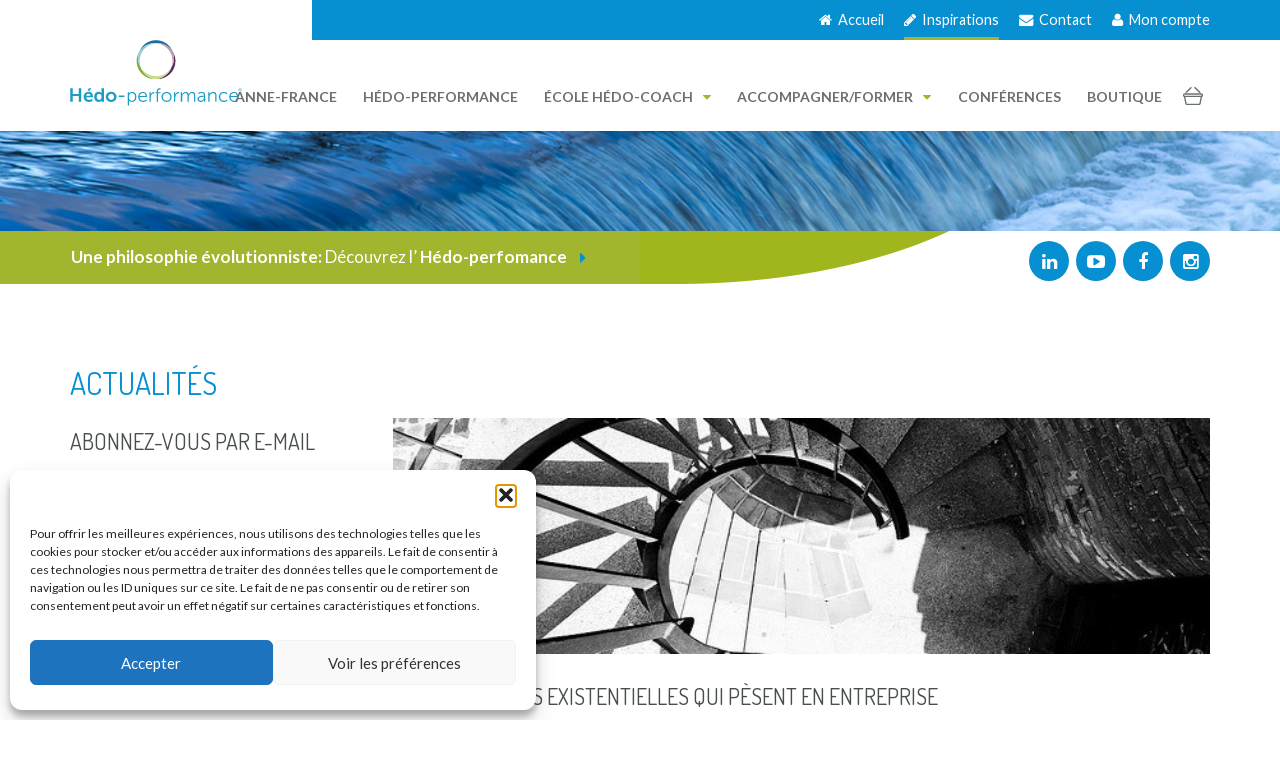

--- FILE ---
content_type: text/html; charset=UTF-8
request_url: https://hedoperformance.com/actualites/page/9/
body_size: 20206
content:
<!doctype html>
<!--[if lt IE 7]><html lang="fr-FR" class="no-js lt-ie9 lt-ie8 lt-ie7"><![endif]-->
<!--[if (IE 7)&!(IEMobile)]><html lang="fr-FR" class="no-js lt-ie9 lt-ie8"><![endif]-->
<!--[if (IE 8)&!(IEMobile)]><html lang="fr-FR" class="no-js lt-ie9"><![endif]-->
<!--[if gt IE 8]><!--> <html lang="fr-FR" class="no-js"><!--<![endif]-->
<head>
	<meta charset="utf-8">

		<meta http-equiv="X-UA-Compatible" content="IE=edge">

	<title>Blog - Page 9 sur 9 - Hedoperformance</title>
	<meta name="description" content="Vous cherchez du sens et de la cohérence dans votre travail ? Un coach pour libérer les talents ? Découvrez l’Hédo-Performance et ses itinéraires de sens !">

		<meta name="HandheldFriendly" content="True">
	<meta name="MobileOptimized" content="320">
	<meta name="viewport" content="width=device-width, initial-scale=1"/>

		<link rel="apple-touch-icon" href="https://hedoperformance.com/wp-content/themes/preface/library/images/apple-touch-icon.png?1">
	<link rel="icon" href="https://hedoperformance.com/wp-content/themes/preface/favicon.png?1">
		<meta name="msapplication-TileColor" content="#f01d4f">
	<meta name="msapplication-TileImage" content="https://hedoperformance.com/wp-content/themes/preface/library/images/win8-tile-icon.png">
    <meta name="theme-color" content="#121212">

	<link rel="pingback" href="https://hedoperformance.com/xmlrpc.php">

		<meta name='robots' content='index, follow, max-image-preview:large, max-snippet:-1, max-video-preview:-1' />
<script>window._wca = window._wca || [];</script>

	<!-- This site is optimized with the Yoast SEO plugin v26.7 - https://yoast.com/wordpress/plugins/seo/ -->
	<link rel="canonical" href="https://hedoperformance.com/actualites/page/9/" />
	<link rel="prev" href="https://hedoperformance.com/actualites/page/8/" />
	<meta property="og:locale" content="fr_FR" />
	<meta property="og:type" content="article" />
	<meta property="og:title" content="Blog - Page 9 sur 9 - Hedoperformance" />
	<meta property="og:description" content="Blog" />
	<meta property="og:url" content="https://hedoperformance.com/actualites/" />
	<meta property="og:site_name" content="Hedoperformance" />
	<meta name="twitter:card" content="summary_large_image" />
	<script type="application/ld+json" class="yoast-schema-graph">{"@context":"https://schema.org","@graph":[{"@type":["WebPage","CollectionPage"],"@id":"https://hedoperformance.com/actualites/","url":"https://hedoperformance.com/actualites/page/9/","name":"Blog - Page 9 sur 9 - Hedoperformance","isPartOf":{"@id":"https://hedoperformance.com/#website"},"datePublished":"2015-10-06T11:54:11+00:00","dateModified":"2015-11-03T14:58:25+00:00","breadcrumb":{"@id":"https://hedoperformance.com/actualites/page/9/#breadcrumb"},"inLanguage":"fr-FR"},{"@type":"BreadcrumbList","@id":"https://hedoperformance.com/actualites/page/9/#breadcrumb","itemListElement":[{"@type":"ListItem","position":1,"name":"Accueil","item":"https://hedoperformance.com/"},{"@type":"ListItem","position":2,"name":"Blog"}]},{"@type":"WebSite","@id":"https://hedoperformance.com/#website","url":"https://hedoperformance.com/","name":"Hedoperformance","description":"Votre coach « sens et cohérence au travail et dans la vie »","publisher":{"@id":"https://hedoperformance.com/#/schema/person/7d06fffd863525f4eaa81dffda047858"},"potentialAction":[{"@type":"SearchAction","target":{"@type":"EntryPoint","urlTemplate":"https://hedoperformance.com/?s={search_term_string}"},"query-input":{"@type":"PropertyValueSpecification","valueRequired":true,"valueName":"search_term_string"}}],"inLanguage":"fr-FR"},{"@type":["Person","Organization"],"@id":"https://hedoperformance.com/#/schema/person/7d06fffd863525f4eaa81dffda047858","name":"preface","image":{"@type":"ImageObject","inLanguage":"fr-FR","@id":"https://hedoperformance.com/#/schema/person/image/","url":"https://hedoperformance.com/wp-content/uploads/2020/03/Anne-France-Wery-landscape.jpg","contentUrl":"https://hedoperformance.com/wp-content/uploads/2020/03/Anne-France-Wery-landscape.jpg","width":720,"height":400,"caption":"preface"},"logo":{"@id":"https://hedoperformance.com/#/schema/person/image/"},"sameAs":["https://www.facebook.com/af.wery","https://www.instagram.com/annefrancewery/?hl=fr","https://www.linkedin.com/in/annefrancewery","https://www.youtube.com/channel/UCP2ZVByOLOonWVAPL_Y4mTg/featured"]}]}</script>
	<!-- / Yoast SEO plugin. -->


<link rel='dns-prefetch' href='//stats.wp.com' />
<link rel='dns-prefetch' href='//secure.gravatar.com' />
<link rel='dns-prefetch' href='//fonts.googleapis.com' />
<link rel='dns-prefetch' href='//v0.wordpress.com' />
<link rel='preconnect' href='//c0.wp.com' />
<link rel="alternate" type="application/rss+xml" title="Hedoperformance &raquo; Flux" href="https://hedoperformance.com/feed/" />
<link rel="alternate" type="application/rss+xml" title="Hedoperformance &raquo; Flux des commentaires" href="https://hedoperformance.com/comments/feed/" />
<style id='wp-img-auto-sizes-contain-inline-css' type='text/css'>
img:is([sizes=auto i],[sizes^="auto," i]){contain-intrinsic-size:3000px 1500px}
/*# sourceURL=wp-img-auto-sizes-contain-inline-css */
</style>
<style id='wp-emoji-styles-inline-css' type='text/css'>

	img.wp-smiley, img.emoji {
		display: inline !important;
		border: none !important;
		box-shadow: none !important;
		height: 1em !important;
		width: 1em !important;
		margin: 0 0.07em !important;
		vertical-align: -0.1em !important;
		background: none !important;
		padding: 0 !important;
	}
/*# sourceURL=wp-emoji-styles-inline-css */
</style>
<link rel='stylesheet' id='wp-block-library-css' href='https://c0.wp.com/c/6.9/wp-includes/css/dist/block-library/style.min.css' type='text/css' media='all' />
<style id='global-styles-inline-css' type='text/css'>
:root{--wp--preset--aspect-ratio--square: 1;--wp--preset--aspect-ratio--4-3: 4/3;--wp--preset--aspect-ratio--3-4: 3/4;--wp--preset--aspect-ratio--3-2: 3/2;--wp--preset--aspect-ratio--2-3: 2/3;--wp--preset--aspect-ratio--16-9: 16/9;--wp--preset--aspect-ratio--9-16: 9/16;--wp--preset--color--black: #000000;--wp--preset--color--cyan-bluish-gray: #abb8c3;--wp--preset--color--white: #ffffff;--wp--preset--color--pale-pink: #f78da7;--wp--preset--color--vivid-red: #cf2e2e;--wp--preset--color--luminous-vivid-orange: #ff6900;--wp--preset--color--luminous-vivid-amber: #fcb900;--wp--preset--color--light-green-cyan: #7bdcb5;--wp--preset--color--vivid-green-cyan: #00d084;--wp--preset--color--pale-cyan-blue: #8ed1fc;--wp--preset--color--vivid-cyan-blue: #0693e3;--wp--preset--color--vivid-purple: #9b51e0;--wp--preset--gradient--vivid-cyan-blue-to-vivid-purple: linear-gradient(135deg,rgb(6,147,227) 0%,rgb(155,81,224) 100%);--wp--preset--gradient--light-green-cyan-to-vivid-green-cyan: linear-gradient(135deg,rgb(122,220,180) 0%,rgb(0,208,130) 100%);--wp--preset--gradient--luminous-vivid-amber-to-luminous-vivid-orange: linear-gradient(135deg,rgb(252,185,0) 0%,rgb(255,105,0) 100%);--wp--preset--gradient--luminous-vivid-orange-to-vivid-red: linear-gradient(135deg,rgb(255,105,0) 0%,rgb(207,46,46) 100%);--wp--preset--gradient--very-light-gray-to-cyan-bluish-gray: linear-gradient(135deg,rgb(238,238,238) 0%,rgb(169,184,195) 100%);--wp--preset--gradient--cool-to-warm-spectrum: linear-gradient(135deg,rgb(74,234,220) 0%,rgb(151,120,209) 20%,rgb(207,42,186) 40%,rgb(238,44,130) 60%,rgb(251,105,98) 80%,rgb(254,248,76) 100%);--wp--preset--gradient--blush-light-purple: linear-gradient(135deg,rgb(255,206,236) 0%,rgb(152,150,240) 100%);--wp--preset--gradient--blush-bordeaux: linear-gradient(135deg,rgb(254,205,165) 0%,rgb(254,45,45) 50%,rgb(107,0,62) 100%);--wp--preset--gradient--luminous-dusk: linear-gradient(135deg,rgb(255,203,112) 0%,rgb(199,81,192) 50%,rgb(65,88,208) 100%);--wp--preset--gradient--pale-ocean: linear-gradient(135deg,rgb(255,245,203) 0%,rgb(182,227,212) 50%,rgb(51,167,181) 100%);--wp--preset--gradient--electric-grass: linear-gradient(135deg,rgb(202,248,128) 0%,rgb(113,206,126) 100%);--wp--preset--gradient--midnight: linear-gradient(135deg,rgb(2,3,129) 0%,rgb(40,116,252) 100%);--wp--preset--font-size--small: 13px;--wp--preset--font-size--medium: 20px;--wp--preset--font-size--large: 36px;--wp--preset--font-size--x-large: 42px;--wp--preset--spacing--20: 0.44rem;--wp--preset--spacing--30: 0.67rem;--wp--preset--spacing--40: 1rem;--wp--preset--spacing--50: 1.5rem;--wp--preset--spacing--60: 2.25rem;--wp--preset--spacing--70: 3.38rem;--wp--preset--spacing--80: 5.06rem;--wp--preset--shadow--natural: 6px 6px 9px rgba(0, 0, 0, 0.2);--wp--preset--shadow--deep: 12px 12px 50px rgba(0, 0, 0, 0.4);--wp--preset--shadow--sharp: 6px 6px 0px rgba(0, 0, 0, 0.2);--wp--preset--shadow--outlined: 6px 6px 0px -3px rgb(255, 255, 255), 6px 6px rgb(0, 0, 0);--wp--preset--shadow--crisp: 6px 6px 0px rgb(0, 0, 0);}:where(.is-layout-flex){gap: 0.5em;}:where(.is-layout-grid){gap: 0.5em;}body .is-layout-flex{display: flex;}.is-layout-flex{flex-wrap: wrap;align-items: center;}.is-layout-flex > :is(*, div){margin: 0;}body .is-layout-grid{display: grid;}.is-layout-grid > :is(*, div){margin: 0;}:where(.wp-block-columns.is-layout-flex){gap: 2em;}:where(.wp-block-columns.is-layout-grid){gap: 2em;}:where(.wp-block-post-template.is-layout-flex){gap: 1.25em;}:where(.wp-block-post-template.is-layout-grid){gap: 1.25em;}.has-black-color{color: var(--wp--preset--color--black) !important;}.has-cyan-bluish-gray-color{color: var(--wp--preset--color--cyan-bluish-gray) !important;}.has-white-color{color: var(--wp--preset--color--white) !important;}.has-pale-pink-color{color: var(--wp--preset--color--pale-pink) !important;}.has-vivid-red-color{color: var(--wp--preset--color--vivid-red) !important;}.has-luminous-vivid-orange-color{color: var(--wp--preset--color--luminous-vivid-orange) !important;}.has-luminous-vivid-amber-color{color: var(--wp--preset--color--luminous-vivid-amber) !important;}.has-light-green-cyan-color{color: var(--wp--preset--color--light-green-cyan) !important;}.has-vivid-green-cyan-color{color: var(--wp--preset--color--vivid-green-cyan) !important;}.has-pale-cyan-blue-color{color: var(--wp--preset--color--pale-cyan-blue) !important;}.has-vivid-cyan-blue-color{color: var(--wp--preset--color--vivid-cyan-blue) !important;}.has-vivid-purple-color{color: var(--wp--preset--color--vivid-purple) !important;}.has-black-background-color{background-color: var(--wp--preset--color--black) !important;}.has-cyan-bluish-gray-background-color{background-color: var(--wp--preset--color--cyan-bluish-gray) !important;}.has-white-background-color{background-color: var(--wp--preset--color--white) !important;}.has-pale-pink-background-color{background-color: var(--wp--preset--color--pale-pink) !important;}.has-vivid-red-background-color{background-color: var(--wp--preset--color--vivid-red) !important;}.has-luminous-vivid-orange-background-color{background-color: var(--wp--preset--color--luminous-vivid-orange) !important;}.has-luminous-vivid-amber-background-color{background-color: var(--wp--preset--color--luminous-vivid-amber) !important;}.has-light-green-cyan-background-color{background-color: var(--wp--preset--color--light-green-cyan) !important;}.has-vivid-green-cyan-background-color{background-color: var(--wp--preset--color--vivid-green-cyan) !important;}.has-pale-cyan-blue-background-color{background-color: var(--wp--preset--color--pale-cyan-blue) !important;}.has-vivid-cyan-blue-background-color{background-color: var(--wp--preset--color--vivid-cyan-blue) !important;}.has-vivid-purple-background-color{background-color: var(--wp--preset--color--vivid-purple) !important;}.has-black-border-color{border-color: var(--wp--preset--color--black) !important;}.has-cyan-bluish-gray-border-color{border-color: var(--wp--preset--color--cyan-bluish-gray) !important;}.has-white-border-color{border-color: var(--wp--preset--color--white) !important;}.has-pale-pink-border-color{border-color: var(--wp--preset--color--pale-pink) !important;}.has-vivid-red-border-color{border-color: var(--wp--preset--color--vivid-red) !important;}.has-luminous-vivid-orange-border-color{border-color: var(--wp--preset--color--luminous-vivid-orange) !important;}.has-luminous-vivid-amber-border-color{border-color: var(--wp--preset--color--luminous-vivid-amber) !important;}.has-light-green-cyan-border-color{border-color: var(--wp--preset--color--light-green-cyan) !important;}.has-vivid-green-cyan-border-color{border-color: var(--wp--preset--color--vivid-green-cyan) !important;}.has-pale-cyan-blue-border-color{border-color: var(--wp--preset--color--pale-cyan-blue) !important;}.has-vivid-cyan-blue-border-color{border-color: var(--wp--preset--color--vivid-cyan-blue) !important;}.has-vivid-purple-border-color{border-color: var(--wp--preset--color--vivid-purple) !important;}.has-vivid-cyan-blue-to-vivid-purple-gradient-background{background: var(--wp--preset--gradient--vivid-cyan-blue-to-vivid-purple) !important;}.has-light-green-cyan-to-vivid-green-cyan-gradient-background{background: var(--wp--preset--gradient--light-green-cyan-to-vivid-green-cyan) !important;}.has-luminous-vivid-amber-to-luminous-vivid-orange-gradient-background{background: var(--wp--preset--gradient--luminous-vivid-amber-to-luminous-vivid-orange) !important;}.has-luminous-vivid-orange-to-vivid-red-gradient-background{background: var(--wp--preset--gradient--luminous-vivid-orange-to-vivid-red) !important;}.has-very-light-gray-to-cyan-bluish-gray-gradient-background{background: var(--wp--preset--gradient--very-light-gray-to-cyan-bluish-gray) !important;}.has-cool-to-warm-spectrum-gradient-background{background: var(--wp--preset--gradient--cool-to-warm-spectrum) !important;}.has-blush-light-purple-gradient-background{background: var(--wp--preset--gradient--blush-light-purple) !important;}.has-blush-bordeaux-gradient-background{background: var(--wp--preset--gradient--blush-bordeaux) !important;}.has-luminous-dusk-gradient-background{background: var(--wp--preset--gradient--luminous-dusk) !important;}.has-pale-ocean-gradient-background{background: var(--wp--preset--gradient--pale-ocean) !important;}.has-electric-grass-gradient-background{background: var(--wp--preset--gradient--electric-grass) !important;}.has-midnight-gradient-background{background: var(--wp--preset--gradient--midnight) !important;}.has-small-font-size{font-size: var(--wp--preset--font-size--small) !important;}.has-medium-font-size{font-size: var(--wp--preset--font-size--medium) !important;}.has-large-font-size{font-size: var(--wp--preset--font-size--large) !important;}.has-x-large-font-size{font-size: var(--wp--preset--font-size--x-large) !important;}
/*# sourceURL=global-styles-inline-css */
</style>

<style id='classic-theme-styles-inline-css' type='text/css'>
/*! This file is auto-generated */
.wp-block-button__link{color:#fff;background-color:#32373c;border-radius:9999px;box-shadow:none;text-decoration:none;padding:calc(.667em + 2px) calc(1.333em + 2px);font-size:1.125em}.wp-block-file__button{background:#32373c;color:#fff;text-decoration:none}
/*# sourceURL=/wp-includes/css/classic-themes.min.css */
</style>
<link rel='stylesheet' id='contact-form-7-css' href='https://hedoperformance.com/wp-content/plugins/contact-form-7/includes/css/styles.css' type='text/css' media='all' />
<link rel='stylesheet' id='pisol-ewcl-css' href='https://hedoperformance.com/wp-content/plugins/export-woocommerce-customer-list/public/css/pisol-ewcl-public.css' type='text/css' media='all' />
<link rel='stylesheet' id='woocommerce-layout-css' href='https://c0.wp.com/p/woocommerce/10.4.3/assets/css/woocommerce-layout.css' type='text/css' media='all' />
<style id='woocommerce-layout-inline-css' type='text/css'>

	.infinite-scroll .woocommerce-pagination {
		display: none;
	}
/*# sourceURL=woocommerce-layout-inline-css */
</style>
<link rel='stylesheet' id='woocommerce-smallscreen-css' href='https://c0.wp.com/p/woocommerce/10.4.3/assets/css/woocommerce-smallscreen.css' type='text/css' media='only screen and (max-width: 768px)' />
<link rel='stylesheet' id='woocommerce-general-css' href='https://c0.wp.com/p/woocommerce/10.4.3/assets/css/woocommerce.css' type='text/css' media='all' />
<style id='woocommerce-inline-inline-css' type='text/css'>
.woocommerce form .form-row .required { visibility: visible; }
/*# sourceURL=woocommerce-inline-inline-css */
</style>
<link rel='stylesheet' id='cmplz-general-css' href='https://hedoperformance.com/wp-content/plugins/complianz-gdpr-premium/assets/css/cookieblocker.min.css' type='text/css' media='all' />
<link rel='stylesheet' id='testimonial-rotator-style-css' href='https://hedoperformance.com/wp-content/plugins/testimonial-rotator/testimonial-rotator-style.css' type='text/css' media='all' />
<link rel='stylesheet' id='googleFonts-css' href='https://fonts.googleapis.com/css?family=Lato%3A300%2C400%2C700%2C400italic%2C700italic' type='text/css' media='all' />
<link rel='stylesheet' id='googleFonts2-css' href='https://fonts.googleapis.com/css?family=Dosis%3A300%2C400' type='text/css' media='all' />
<link rel="preload" class="mv-grow-style" href="https://hedoperformance.com/wp-content/plugins/social-pug/assets/dist/style-frontend-pro.css" as="style"><noscript><link rel='stylesheet' id='dpsp-frontend-style-pro-css' href='https://hedoperformance.com/wp-content/plugins/social-pug/assets/dist/style-frontend-pro.css' type='text/css' media='all' />
</noscript><style id='dpsp-frontend-style-pro-inline-css' type='text/css'>

				@media screen and ( max-width : 720px ) {
					.dpsp-content-wrapper.dpsp-hide-on-mobile,
					.dpsp-share-text.dpsp-hide-on-mobile {
						display: none;
					}
					.dpsp-has-spacing .dpsp-networks-btns-wrapper li {
						margin:0 2% 10px 0;
					}
					.dpsp-network-btn.dpsp-has-label:not(.dpsp-has-count) {
						max-height: 40px;
						padding: 0;
						justify-content: center;
					}
					.dpsp-content-wrapper.dpsp-size-small .dpsp-network-btn.dpsp-has-label:not(.dpsp-has-count){
						max-height: 32px;
					}
					.dpsp-content-wrapper.dpsp-size-large .dpsp-network-btn.dpsp-has-label:not(.dpsp-has-count){
						max-height: 46px;
					}
				}
			
/*# sourceURL=dpsp-frontend-style-pro-inline-css */
</style>
<link rel='stylesheet' id='mollie-applepaydirect-css' href='https://hedoperformance.com/wp-content/plugins/mollie-payments-for-woocommerce/public/css/mollie-applepaydirect.min.css' type='text/css' media='screen' />
<link rel='stylesheet' id='wptt_front-css' href='https://hedoperformance.com/wp-content/plugins/wp-twitter-feeds/controller/../css/admin_style.min.css' type='text/css' media='all' />
<link rel='stylesheet' id='jetpack-subscriptions-css' href='https://c0.wp.com/p/jetpack/15.4/_inc/build/subscriptions/subscriptions.min.css' type='text/css' media='all' />
<link rel='stylesheet' id='font-awesome-css' href='https://hedoperformance.com/wp-content/themes/preface/library/css/font-awesome.min.css' type='text/css' media='all' />
<link rel='stylesheet' id='bones-stylesheet-css' href='https://hedoperformance.com/wp-content/themes/preface/library/css/style.css?v=5' type='text/css' media='all' />
<script type="text/javascript" src="https://c0.wp.com/c/6.9/wp-includes/js/jquery/jquery.min.js" id="jquery-core-js"></script>
<script type="text/javascript" src="https://c0.wp.com/c/6.9/wp-includes/js/jquery/jquery-migrate.min.js" id="jquery-migrate-js"></script>
<script type="text/javascript" src="https://hedoperformance.com/wp-content/plugins/export-woocommerce-customer-list/public/js/pisol-ewcl-public.js" id="pisol-ewcl-js"></script>
<script type="text/javascript" src="https://c0.wp.com/p/woocommerce/10.4.3/assets/js/jquery-blockui/jquery.blockUI.min.js" id="wc-jquery-blockui-js" defer="defer" data-wp-strategy="defer"></script>
<script type="text/javascript" id="wc-add-to-cart-js-extra">
/* <![CDATA[ */
var wc_add_to_cart_params = {"ajax_url":"/wp-admin/admin-ajax.php","wc_ajax_url":"/?wc-ajax=%%endpoint%%","i18n_view_cart":"Voir le panier","cart_url":"https://hedoperformance.com/panier/","is_cart":"","cart_redirect_after_add":"no"};
//# sourceURL=wc-add-to-cart-js-extra
/* ]]> */
</script>
<script type="text/javascript" src="https://c0.wp.com/p/woocommerce/10.4.3/assets/js/frontend/add-to-cart.min.js" id="wc-add-to-cart-js" defer="defer" data-wp-strategy="defer"></script>
<script type="text/javascript" src="https://c0.wp.com/p/woocommerce/10.4.3/assets/js/js-cookie/js.cookie.min.js" id="wc-js-cookie-js" defer="defer" data-wp-strategy="defer"></script>
<script type="text/javascript" id="woocommerce-js-extra">
/* <![CDATA[ */
var woocommerce_params = {"ajax_url":"/wp-admin/admin-ajax.php","wc_ajax_url":"/?wc-ajax=%%endpoint%%","i18n_password_show":"Afficher le mot de passe","i18n_password_hide":"Masquer le mot de passe"};
//# sourceURL=woocommerce-js-extra
/* ]]> */
</script>
<script type="text/javascript" src="https://c0.wp.com/p/woocommerce/10.4.3/assets/js/frontend/woocommerce.min.js" id="woocommerce-js" defer="defer" data-wp-strategy="defer"></script>
<script type="text/javascript" src="https://hedoperformance.com/wp-content/plugins/testimonial-rotator/js/jquery.cycletwo.js" id="cycletwo-js"></script>
<script type="text/javascript" src="https://hedoperformance.com/wp-content/plugins/testimonial-rotator/js/jquery.cycletwo.addons.js" id="cycletwo-addons-js"></script>
<script data-service="jetpack-statistics" data-category="statistics" type="text/plain" data-cmplz-src="https://stats.wp.com/s-202604.js" id="woocommerce-analytics-js" defer="defer" data-wp-strategy="defer"></script>
<script type="text/javascript" src="https://hedoperformance.com/wp-content/themes/preface/library/js/libs/modernizr.custom.min.js" id="bones-modernizr-js"></script>
<link rel="https://api.w.org/" href="https://hedoperformance.com/wp-json/" />	<style>img#wpstats{display:none}</style>
					<style>.cmplz-hidden {
					display: none !important;
				}</style>	<noscript><style>.woocommerce-product-gallery{ opacity: 1 !important; }</style></noscript>
	<meta name="hubbub-info" description="Hubbub 1.36.3">		<style type="text/css" id="wp-custom-css">
			/*
Welcome to Custom CSS!

To learn how this works, see http://wp.me/PEmnE-Bt
*/
#subscribe-text p {
	font-size: 14px;
	line-height: 1.5em;
	font-style: italic;
	margin-top: 10px;
}

#subscribe-submit {
	width: 95%;
}

#subscribe-submit input[type=submit] {
	background-color: #0690D1;
	color: #FFF;
	line-height: 30px;
	padding: 0 20px;
	display: inline-block;
	text-transform: uppercase;
	font-size: 12px;
	font-weight: 700;
	-webkit-transition: background-color .2s ease-in-out;
	transition: background-color .2s ease-in-out;
	border: 0;
	float: right;
}

#subscribe-submit input[type=submit]:hover {
	background-color: #A1B52F;
}

.jetpack_subscription_widget .success p {
	font-size: 14px;
	line-height: 1.5em;
	font-weight: 700;
	margin-top: 10px;
	color: #A1B52F;
}

/*
	CSS migré depuis Jetpack&nbsp;:
*/

/*
Welcome to Custom CSS!

To learn how this works, see http://wp.me/PEmnE-Bt
*/
#subscribe-text p {
	font-size: 14px;
	line-height: 1.5em;
	font-style: italic;
	margin-top: 10px;
}

#subscribe-submit {
	width: 95%;
}

#subscribe-submit input[type=submit] {
	background-color: #0690D1;
	color: #FFF;
	line-height: 30px;
	padding: 0 20px;
	display: inline-block;
	text-transform: uppercase;
	font-size: 12px;
	font-weight: 700;
	-webkit-transition: background-color .2s ease-in-out;
	transition: background-color .2s ease-in-out;
	border: 0;
	float: right;
}

#subscribe-submit input[type=submit]:hover {
	background-color: #A1B52F;
}

.jetpack_subscription_widget .success p {
	font-size: 14px;
	line-height: 1.5em;
	font-weight: 700;
	margin-top: 10px;
	color: #A1B52F;
}		</style>
			
			<link rel="stylesheet" href="https://cdn.jsdelivr.net/gh/fancyapps/fancybox@3.5.7/dist/jquery.fancybox.min.css" />
	<script src="https://cdn.jsdelivr.net/gh/fancyapps/fancybox@3.5.7/dist/jquery.fancybox.min.js"></script>

	<!-- Slick -->
	<link rel="stylesheet" type="text/css" href="https://cdn.jsdelivr.net/jquery.slick/1.5.9/slick.css"/>
	<link rel="stylesheet" type="text/css" href="https://kenwheeler.github.io/slick/slick/slick-theme.css"/>


<link rel='stylesheet' id='wc-blocks-style-css' href='https://c0.wp.com/p/woocommerce/10.4.3/assets/client/blocks/wc-blocks.css' type='text/css' media='all' />
</head>

<body data-rsssl=1 data-cmplz=1 class="blog paged paged-9 wp-theme-preface theme-preface woocommerce-no-js" itemscope itemtype="http://schema.org/WebPage">

	<div id="container">

		<header class="header" role="banner" itemscope itemtype="http://schema.org/WPHeader">

			<div class="header__top">
				<div class="wrap">
					<div class="top-links cf"><ul id="menu-top-menu" class="header-topmenu"><li id="menu-item-514" class="menu-item menu-item-type-post_type menu-item-object-page menu-item-home menu-item-514"><a href="https://hedoperformance.com/"><i class="fa fa-home hidden-xs"></i> Accueil</a></li>
<li id="menu-item-1224" class="menu-item menu-item-type-post_type menu-item-object-page current-menu-item page_item page-item-33 current_page_item current_page_parent menu-item-1224"><a href="https://hedoperformance.com/actualites/" aria-current="page"><i class="fa fa-pencil"></i> Inspirations</a></li>
<li id="menu-item-518" class="menu-item menu-item-type-post_type menu-item-object-page menu-item-518"><a href="https://hedoperformance.com/contact/"><i class="fa fa-envelope"></i> Contact</a></li>
<li id="menu-item-1273" class="menu-item menu-item-type-post_type menu-item-object-page menu-item-1273"><a href="https://hedoperformance.com/mon-compte/"><i class="fa fa-user"></i> Mon compte</a></li>
</ul></div>				</div>
			</div>

			<div id="inner-header" class="wrap cf">

								<a id="logo" href="https://hedoperformance.com" rel="nofollow"><img src="https://hedoperformance.com/wp-content/themes/preface/library/images/logo-hedo-performance.svg" alt="Hedoperformance" /></a>

								
				<span class="icon-nav"><i class="fa fa-bars"></i></span>

				<a href="https://hedoperformance.com/panier/" class="header__cart cart js-cart" title="Se rendre dans le panier">
					<span class="hidden">Se rendre dans le panier</span>
									</a>

				<nav role="navigation" itemscope itemtype="http://schema.org/SiteNavigationElement">
					<ul id="menu-main-menu" class="nav top-nav cf"><li id="menu-item-40" class="menu-item menu-item-type-post_type menu-item-object-page menu-item-40"><a href="https://hedoperformance.com/anne-france-wery/">Anne-France</a></li>
<li id="menu-item-39" class="menu-item menu-item-type-post_type menu-item-object-page menu-item-39"><a href="https://hedoperformance.com/hedo-performance/">Hédo-performance</a></li>
<li id="menu-item-596" class="menu-item menu-item-type-post_type menu-item-object-page menu-item-has-children menu-item-596"><a href="https://hedoperformance.com/devenez-hedo-coach/">École Hédo-Coach  <i class="fa fa-caret-down"></i></a>
<ul class="sub-menu">
	<li id="menu-item-599" class="menu-item menu-item-type-post_type menu-item-object-page menu-item-599"><a href="https://hedoperformance.com/devenez-hedo-coach/">Introduction</a></li>
	<li id="menu-item-598" class="menu-item menu-item-type-post_type menu-item-object-page menu-item-598"><a href="https://hedoperformance.com/devenez-hedo-coach/parcours-1-la-posture-dhedo-coach-10-journees-de-formation/">Parcours Hédo-Coaching</a></li>
	<li id="menu-item-597" class="menu-item menu-item-type-post_type menu-item-object-page menu-item-597"><a href="https://hedoperformance.com/devenez-hedo-coach/parcours-2-la-certification-dhedo-coach-5-journees-de-formation/">Certification Hédo-Coach</a></li>
	<li id="menu-item-1022" class="menu-item menu-item-type-post_type menu-item-object-page menu-item-1022"><a href="https://hedoperformance.com/devenez-hedo-coach/hedo-coach-international/">International</a></li>
	<li id="menu-item-1021" class="menu-item menu-item-type-post_type menu-item-object-page menu-item-1021"><a href="https://hedoperformance.com/devenez-hedo-coach/temoignages/">Témoignages</a></li>
</ul>
</li>
<li id="menu-item-119" class="menu-item menu-item-type-post_type menu-item-object-page menu-item-has-children menu-item-119"><a href="https://hedoperformance.com/accompagnement-individuel/">Accompagner/Former <i class="fa fa-caret-down"></i></a>
<ul class="sub-menu">
	<li id="menu-item-38" class="menu-item menu-item-type-post_type menu-item-object-page menu-item-38"><a href="https://hedoperformance.com/accompagnement-individuel/">Coaching individuel</a></li>
	<li id="menu-item-37" class="menu-item menu-item-type-post_type menu-item-object-page menu-item-37"><a href="https://hedoperformance.com/accompagnement-equipe/">Coaching d&rsquo;équipe</a></li>
	<li id="menu-item-36" class="menu-item menu-item-type-post_type menu-item-object-page menu-item-36"><a href="https://hedoperformance.com/accompagnement-organisation/">Coaching d&rsquo;organisation</a></li>
	<li id="menu-item-5260" class="menu-item menu-item-type-post_type menu-item-object-page menu-item-5260"><a href="https://hedoperformance.com/ateliers-formations/">Ateliers/Formations</a></li>
</ul>
</li>
<li id="menu-item-1050" class="menu-item menu-item-type-post_type menu-item-object-page menu-item-1050"><a href="https://hedoperformance.com/conferences/">Conférences</a></li>
<li id="menu-item-1331" class="menu-item menu-item-type-post_type menu-item-object-page menu-item-1331"><a href="https://hedoperformance.com/hedo-boutique/">Boutique</a></li>
</ul>				</nav>

			</div>

		</header>

						<div class="topbar">
									<div class="banner-topbar"></div>
								<div class="quicklink-topbar">
					<div class="wrap">
						<div class="quicklink-bloc">
														<a href="https://hedoperformance.com/hedo-performance/"><strong>Une philosophie évolutionniste:</strong>  Découvrez l’ <strong>Hédo-perfomance</strong> <i class="fa fa-caret-right"></i></a>
													</div>
						<div class="quicklink-social onlyDesktop">
							<a href="https://www.linkedin.com/in/annefrancewery" target="_blank" class="round-blue"><i class="fa fa-linkedin"></i></a>
							<a href="https://www.youtube.com/channel/UCP2ZVByOLOonWVAPL_Y4mTg/featured" target="_blank" class="round-blue"><i class="fa fa-youtube-play"></i></a>
							<a href="https://www.facebook.com/af.wery" target="_blank" class="round-blue"><i class="fa fa-facebook"></i></a>
							<a href="https://www.instagram.com/annefrancewery/?hl=fr" target="_blank" class="round-blue"><i class="fa fa-instagram"></i></a>
						</div>
					</div>
				</div>
			</div>

			<div id="content">

				<div id="inner-content" class="hentry wrap cf">

						<header class="article-header">

							<h1 class="page-title">Actualités</h1>

						</header>

						<div class="article-content">

						<main id="main" class="main-articles cf" role="main" itemscope itemprop="mainContentOfPage" itemtype="http://schema.org/Blog">

							
							<article id="post-309" class="cf post-309 post type-post status-publish format-standard has-post-thumbnail hentry category-presse-chroniques" role="article">

								<header class="article-header">

									<a href="https://hedoperformance.com/les-5-pressions-existentielles-qui-pesent-en-entreprise/"><img width="640" height="185" src="https://hedoperformance.com/wp-content/uploads/2015/09/3732122147_cefa2d6ed0_z-640x185.jpg" class="attachment-bones-thumb-banner size-bones-thumb-banner wp-post-image" alt="" decoding="async" fetchpriority="high" /></a>

									<h2 class="h2 entry-title"><a href="https://hedoperformance.com/les-5-pressions-existentielles-qui-pesent-en-entreprise/" rel="bookmark" title="Les 5 pressions existentielles qui pèsent en entreprise">Les 5 pressions existentielles qui pèsent en entreprise</a></h2>

								</header>

								<section class="entry-content cf">
									<p>Selon Anne-France Wéry, 5 pressions jouent sur nous au travail et nous empêchent d’y trouver notre place et notre cohérence. Elles sont issues du courant thérapeutique de la Gestalt, centré sur notre rapport au monde, et interviennent dans notre relation à nous-même, aux autres et au système –entreprises et organisations- dans lequel nous évoluons. L’objectif&#8230;  <a class="excerpt-read-more" href="https://hedoperformance.com/les-5-pressions-existentielles-qui-pesent-en-entreprise/" title="LireLes 5 pressions existentielles qui pèsent en entreprise">Lire la suite &raquo;</a></p>
								</section>

																<footer class="article-footer cf">
																		<a href="https://hedoperformance.com/wp-content/uploads/2015/10/psyMagazine_Septembre2013.pdf" target="_blank" class="btn-blue">Télécharger l’article complet</a>
																	</footer>
								
							</article>

							
							<article id="post-284" class="cf post-284 post type-post status-publish format-standard has-post-thumbnail hentry category-presse-chroniques" role="article">

								<header class="article-header">

									<a href="https://hedoperformance.com/lautoritarisme-cest-fini/"><img width="817" height="185" src="https://hedoperformance.com/wp-content/uploads/2015/09/startup-593343_1280-817x185.jpg" class="attachment-bones-thumb-banner size-bones-thumb-banner wp-post-image" alt="" decoding="async" srcset="https://hedoperformance.com/wp-content/uploads/2015/09/startup-593343_1280-817x185.jpg 817w, https://hedoperformance.com/wp-content/uploads/2015/09/startup-593343_1280-617x140.jpg 617w" sizes="(max-width: 817px) 100vw, 817px" /></a>

									<h2 class="h2 entry-title"><a href="https://hedoperformance.com/lautoritarisme-cest-fini/" rel="bookmark" title="L’autoritarisme, c’est fini !">L’autoritarisme, c’est fini !</a></h2>

								</header>

								<section class="entry-content cf">
									<p>Chacun peut être son propre leader dans l’entreprise. La relation au travail a bien changé.Un changement dont le révélateur est ce qu’on appelle la génération Y, soit les plus jeunes travailleurs. Eclairage de la journaliste Solange Berger (Libre Belgique), avec une interview d&rsquo;Anne-France Wéry.</p>
								</section>

																<footer class="article-footer cf">
																		<a href="https://hedoperformance.com/wp-content/uploads/2015/10/La_Libre-AF_Wery.pdf" target="_blank" class="btn-blue">Télécharger l’article complet</a>
																	</footer>
								
							</article>

							
							<article id="post-66" class="cf post-66 post type-post status-publish format-standard has-post-thumbnail hentry category-presse-chroniques" role="article">

								<header class="article-header">

									<a href="https://hedoperformance.com/cest-quoi-le-burn-out/"><img width="625" height="185" src="https://hedoperformance.com/wp-content/uploads/2015/10/article1-625x185.jpg" class="attachment-bones-thumb-banner size-bones-thumb-banner wp-post-image" alt="" decoding="async" /></a>

									<h2 class="h2 entry-title"><a href="https://hedoperformance.com/cest-quoi-le-burn-out/" rel="bookmark" title="C’est quoi le burn-out ?">C’est quoi le burn-out ?</a></h2>

								</header>

								<section class="entry-content cf">
									<p>Aujourd’hui tout le monde en parle, mais que recouvre ce concept anglo-saxon? Comment le prévenir ? Créatrice du concept d’Hédo-performance®, Anne-France Wéry fonde sa pratique de coach sur le plaisir au travail et accompagne les individus, les équipes ou les organisations pour retrouver la cohérence et éviter les excès qui engendrent le burn-out.</p>
								</section>

								
							</article>

							
							<article id="post-305" class="cf post-305 post type-post status-publish format-standard has-post-thumbnail hentry category-presse-chroniques" role="article">

								<header class="article-header">

									<a href="https://hedoperformance.com/six-cles-pour-mieux-sancrer/"><img width="671" height="185" src="https://hedoperformance.com/wp-content/uploads/2015/10/Gael-671x185.jpg" class="attachment-bones-thumb-banner size-bones-thumb-banner wp-post-image" alt="" decoding="async" loading="lazy" /></a>

									<h2 class="h2 entry-title"><a href="https://hedoperformance.com/six-cles-pour-mieux-sancrer/" rel="bookmark" title="Six clés pour mieux s&rsquo;ancrer">Six clés pour mieux s&rsquo;ancrer</a></h2>

								</header>

								<section class="entry-content cf">
									<p>«Nous, on a le temps, vous avez des montres», dit un proverbe africain. Pour Anne-France Wéry, spécialiste en relations humaines, il résume à lui seul la situation que nous subissons au quotidien. Comment pacifier notre rapport au temps? Voici six clés proposées par la coach. Un article paru dans Gael.</p>
								</section>

																<footer class="article-footer cf">
																		<a href="https://hedoperformance.com/wp-content/uploads/2015/10/Gael_unepage.pdf" target="_blank" class="btn-blue">Télécharger l’article complet</a>
																	</footer>
								
							</article>

							
							<article id="post-254" class="cf post-254 post type-post status-publish format-standard has-post-thumbnail hentry category-presse-chroniques" role="article">

								<header class="article-header">

									<a href="https://hedoperformance.com/comment-nourrir-nos-relations/"><img width="776" height="185" src="https://hedoperformance.com/wp-content/uploads/2015/08/nourriture-776x185.png" class="attachment-bones-thumb-banner size-bones-thumb-banner wp-post-image" alt="" decoding="async" loading="lazy" /></a>

									<h2 class="h2 entry-title"><a href="https://hedoperformance.com/comment-nourrir-nos-relations/" rel="bookmark" title="Comment nourrir nos relations ?">Comment nourrir nos relations ?</a></h2>

								</header>

								<section class="entry-content cf">
									<p>Comme tout organisme vivant, une relation a besoin d’un bon environnement pour s’épanouir. Je suis très inspirée par la Gestalt qui nous dit que nous sommes des êtres d’environnement et qu’au travers de cet environnement, c’est la rencontre qui va nous faire exister, faire naître notre manière d’être au monde.</p>
								</section>

								
							</article>

							
							<article id="post-289" class="cf post-289 post type-post status-publish format-standard has-post-thumbnail hentry category-presse-chroniques" role="article">

								<header class="article-header">

									<a href="https://hedoperformance.com/passer-de-la-montre-a-la-boussole/"><img width="817" height="185" src="https://hedoperformance.com/wp-content/uploads/2015/10/CaptureAF-e1586268039968-817x185.jpg" class="attachment-bones-thumb-banner size-bones-thumb-banner wp-post-image" alt="" decoding="async" loading="lazy" /></a>

									<h2 class="h2 entry-title"><a href="https://hedoperformance.com/passer-de-la-montre-a-la-boussole/" rel="bookmark" title="Passer de la montre à la boussole">Passer de la montre à la boussole</a></h2>

								</header>

								<section class="entry-content cf">
									<p>Au travail, un constat revient comme une rengaine : trop de travail, trop de pression, trop peu de moyens, trop de trop… Face à ce trop, qui n’a jamais rêvé de pouvoir allonger le temps? Et si nous troquions notre montre contre une boussole? Celle qui nous donne la vision du “comment” trouver son équilibre entre le privé, le travail, les&#8230;  <a class="excerpt-read-more" href="https://hedoperformance.com/passer-de-la-montre-a-la-boussole/" title="LirePasser de la montre à la boussole">Lire la suite &raquo;</a></p>
								</section>

																<footer class="article-footer cf">
																		<a href="https://hedoperformance.com/wp-content/uploads/2015/10/Passer_de_la_montre_a_la_Boussole1.pdf" target="_blank" class="btn-blue">Télécharger l’article complet</a>
																	</footer>
								
							</article>

							
									<nav class="pagination"><ul class='page-numbers'>
	<li><a class="prev page-numbers" href="https://hedoperformance.com/actualites/page/8/">&larr;</a></li>
	<li><a aria-label="Page 1" class="page-numbers" href="https://hedoperformance.com/actualites/page/1/">1</a></li>
	<li><a aria-label="Page 2" class="page-numbers" href="https://hedoperformance.com/actualites/page/2/">2</a></li>
	<li><a aria-label="Page 3" class="page-numbers" href="https://hedoperformance.com/actualites/page/3/">3</a></li>
	<li><span class="page-numbers dots">…</span></li>
	<li><a aria-label="Page 6" class="page-numbers" href="https://hedoperformance.com/actualites/page/6/">6</a></li>
	<li><a aria-label="Page 7" class="page-numbers" href="https://hedoperformance.com/actualites/page/7/">7</a></li>
	<li><a aria-label="Page 8" class="page-numbers" href="https://hedoperformance.com/actualites/page/8/">8</a></li>
	<li><span aria-label="Page 9" aria-current="page" class="page-numbers current">9</span></li>
</ul>
</nav>
							

						</main>
										<div id="sidebar1" class="sidebar cf" role="complementary">

					
						<div id="blog_subscription-3" class="widget widget_blog_subscription jetpack_subscription_widget"><h4 class="widgettitle">Abonnez-vous par e-mail</h4>
			<div class="wp-block-jetpack-subscriptions__container">
			<form action="#" method="post" accept-charset="utf-8" id="subscribe-blog-blog_subscription-3"
				data-blog="102445847"
				data-post_access_level="everybody" >
									<div id="subscribe-text"><p>Saisissez votre adresse e-mail pour vous abonner à ce blog et recevoir une notification de chaque nouvel article par e-mail.</p>
</div>
										<p id="subscribe-email">
						<label id="jetpack-subscribe-label"
							class="screen-reader-text"
							for="subscribe-field-blog_subscription-3">
							Adresse e-mail						</label>
						<input type="email" name="email" autocomplete="email" required="required"
																					value=""
							id="subscribe-field-blog_subscription-3"
							placeholder="Adresse e-mail"
						/>
					</p>

					<p id="subscribe-submit"
											>
						<input type="hidden" name="action" value="subscribe"/>
						<input type="hidden" name="source" value="https://hedoperformance.com/actualites/page/9/"/>
						<input type="hidden" name="sub-type" value="widget"/>
						<input type="hidden" name="redirect_fragment" value="subscribe-blog-blog_subscription-3"/>
						<input type="hidden" id="_wpnonce" name="_wpnonce" value="3466a7fa35" /><input type="hidden" name="_wp_http_referer" value="/actualites/page/9/" />						<button type="submit"
															class="wp-block-button__link"
																					name="jetpack_subscriptions_widget"
						>
							Abonnez-vous						</button>
					</p>
							</form>
						</div>
			
</div>
					
				</div>
						</div>

				</div>

			</div>



			<footer class="footer" role="contentinfo" itemscope itemtype="http://schema.org/WPFooter">

				<div class="footer-top">
											<div id="inner-footer" class="wrap prefooter">

							<div class="bar-widgets cf">
								<div id="rpwe_widget-2" class="widget rpwe_widget recent-posts-extended"><style>.rpwe-block ul{
list-style: none !important;
margin-left: 0 !important;
padding-left: 0 !important;
}

.rpwe-block li{
float: left;
width: 33.333333%;
padding-left: 15px;
padding-right: 15px;
}

.rpwe-block li:first-child {
padding-left: 0px;
}
.rpwe-block li:last-child {
padding-right: 0px;
}

.rpwe-block h3{
background: none !important;
clear: none;
margin-bottom: 0 !important;
margin-top: 25px !important;
font-weight: 700;
font-size: 18px !important;
line-height: 18px;
white-space: nowrap;
text-overflow: ellipsis;
overflow: hidden;
}

.rpwe-title a {
color: #FFFFFF;
}

.rpwe-thumb {
    border: 0 !important;
    box-shadow: none !important;
    margin: 0 !important;
    padding: 0 !important;
}
.rpwe-summary{
margin-top: 14px;
color: #c9d2d5;
}

.rpwe-time{
    color: #0591D1;
    font-size: 13px;
    text-transform: uppercase;
    letter-spacing: 1px;
}

.rpwe-comment{
color: #bbb;
font-size: 11px;
padding-left: 5px;
}

.rpwe-alignleft{
display: inline;
float: left;
}

.rpwe-alignright{
display: inline;
float: right;
}

.rpwe-aligncenter{
display: block;
margin-left: auto;
margin-right: auto;
}

.rpwe-clearfix:before,
.rpwe-clearfix:after{
content: &quot;&quot;;
display: table !important;
}

.rpwe-clearfix:after{
clear: both;
}

.rpwe-clearfix{
zoom: 1;
}</style><h4 class="widgettitle">Inspirations</h4><div  class="rpwe-block"><a href="https://hedoperformance.com/actualites/" class="page-link">
<span>Voir toutes les inspirations</span>
<i class="fa fa-caret-right"></i>
</a><ul class="rpwe-ul"><li class="rpwe-li rpwe-clearfix"><a class="rpwe-img" href="https://hedoperformance.com/devenons-des-passeurs/" target="_self"><img class="rpwe-aligncenter rpwe-thumb" src="https://hedoperformance.com/wp-content/uploads/2023/09/4-365x155.png" alt="Devenons des passeurs" height="155" width="365" loading="lazy" decoding="async"></a><h3 class="rpwe-title"><a href="https://hedoperformance.com/devenons-des-passeurs/" target="_self">Devenons des passeurs</a></h3><div class="rpwe-summary">[Ma chronique dans Psychologies Magazine &#8211; Echo des coachs d&rsquo;automne] TRANSMETTRE … Un savoir Une âme Une posture Un projet Quelle empreinte avez-vous envie d’offrir &hellip;<a href="https://hedoperformance.com/devenons-des-passeurs/" class="more-link">Lire</a></div></li><li class="rpwe-li rpwe-clearfix"><a class="rpwe-img" href="https://hedoperformance.com/choisissons-nos-mots/" target="_self"><img class="rpwe-aligncenter rpwe-thumb" src="https://hedoperformance.com/wp-content/uploads/2022/01/conference-Anne-France-WERY-2-365x155.jpg" alt="Choisissons nos mots" height="155" width="365" loading="lazy" decoding="async"></a><h3 class="rpwe-title"><a href="https://hedoperformance.com/choisissons-nos-mots/" target="_self">Choisissons nos mots</a></h3><div class="rpwe-summary">Pour toucher le cœur de nombreux publics, Anne-France déploie aussi l&rsquo;Hédo-Performance en format « conférence », en présentiel ou non. Quelques titres inspirants : à la rencontre &hellip;<a href="https://hedoperformance.com/choisissons-nos-mots/" class="more-link">Lire</a></div></li><li class="rpwe-li rpwe-clearfix"><a class="rpwe-img" href="https://hedoperformance.com/livre-etre-et-accueillir-linattendu/" target="_self"><img class="rpwe-aligncenter rpwe-thumb" src="https://hedoperformance.com/wp-content/uploads/2023/03/Sans-titre-3-365x155.png" alt="Livre : Être et accueillir l&rsquo;inattendu" height="155" width="365" loading="lazy" decoding="async"></a><h3 class="rpwe-title"><a href="https://hedoperformance.com/livre-etre-et-accueillir-linattendu/" target="_self">Livre : Être et accueillir l&rsquo;inattendu</a></h3><div class="rpwe-summary">Y a-t-il un mode d’emploi face à l’inattendu ? Notre livre collaboratif, fruit d’une aventure passionnante d’observations à percevoir ce qui pousse dans la manière de &hellip;<a href="https://hedoperformance.com/livre-etre-et-accueillir-linattendu/" class="more-link">Lire</a></div></li></ul></div><!-- Generated by http://wordpress.org/plugins/recent-posts-widget-extended/ --></div>								<!--
								<div class="widget widget-twitter">
									<div class="button-twitter">
										<a href="https://twitter.com/WeryAF" class="twitter-follow-button" data-show-count="false">Follow @WeryAF</a>
										<script>!function(d,s,id){var js,fjs=d.getElementsByTagName(s)[0],p=/^http:/.test(d.location)?'http':'https';if(!d.getElementById(id)){js=d.createElement(s);js.id=id;js.src=p+'://platform.twitter.com/widgets.js';fjs.parentNode.insertBefore(js,fjs);}}(document, 'script', 'twitter-wjs');</script>
									</div>
																</div>
								-->
							</div>

						</div>
					
					<link href="https://cdn-images.mailchimp.com/embedcode/classic-10_7.css" rel="stylesheet" type="text/css">
					<div class="newsletter">

						<div class="newsletter__content">
							<h2 class="title">
								Inscrivez-vous à notre newsletter							</h2>
							<div class="entry-content">
								<p>Grâce à notre newsletter, vous serez au courant de nos prochaines dates de formations et conférences, de nos chroniques, et des nouveautés sur l&rsquo;Hédo-boutique.</p>
							</div>
						</div>

						<!-- Begin Mailchimp Signup Form -->
						<div id="mc_embed_signup newsletter__form">
							<form action="https://pre-face.us20.list-manage.com/subscribe/post?u=70dd408228ba57c570bfa2346&amp;id=6eafac7a11" method="post" id="mc-embedded-subscribe-form" name="mc-embedded-subscribe-form" class="validate" target="_blank">
								<div id="mc_embed_signup_scroll">
									<div class="newsletter__fields mc-field-group">
										<div class="newsletter__field">
											<label for="mce-EMAIL" class="hidden">Email Address </label>
											<input type="email" value="" name="EMAIL" class="required email" id="mce-EMAIL" placeholder="Votre adresse e-mail">
										</div>
										<div class="newsletter__submit">
											<input type="submit" value="S'inscrire" name="subscribe" id="mc-embedded-subscribe">
										</div>
									</div>
									<div id="mce-responses newsletter__responses" class="clear">
										<div class="response" id="mce-error-response" style="display:none"></div>
										<div class="response" id="mce-success-response" style="display:none"></div>
									</div>    <!-- real people should not fill this in and expect good things - do not remove this or risk form bot signups-->
									<div style="position: absolute; left: -5000px;" aria-hidden="true">
										<input type="text" name="b_70dd408228ba57c570bfa2346_6eafac7a11" tabindex="-1" value="">
									</div>
								</div>
							</form>
						</div>

						<script type='text/javascript' src='//s3.amazonaws.com/downloads.mailchimp.com/js/mc-validate.js'></script><script type='text/javascript'>(function($) {window.fnames = new Array(); window.ftypes = new Array();fnames[0]='EMAIL';ftypes[0]='email';fnames[1]='FNAME';ftypes[1]='text';fnames[2]='LNAME';ftypes[2]='text';fnames[3]='ADDRESS';ftypes[3]='address';fnames[4]='PHONE';ftypes[4]='phone';fnames[5]='BIRTHDAY';ftypes[5]='birthday'; /*
						* Translated default messages for the $ validation plugin.
						* Locale: FR
						*/
						$.extend($.validator.messages, {
								required: "Ce champ est requis.",
								remote: "Veuillez remplir ce champ pour continuer.",
								email: "Veuillez entrer une adresse email valide.",
								url: "Veuillez entrer une URL valide.",
								date: "Veuillez entrer une date valide.",
								dateISO: "Veuillez entrer une date valide (ISO).",
								number: "Veuillez entrer un nombre valide.",
								digits: "Veuillez entrer (seulement) une valeur numérique.",
								creditcard: "Veuillez entrer un numéro de carte de crédit valide.",
								equalTo: "Veuillez entrer une nouvelle fois la même valeur.",
								accept: "Veuillez entrer une valeur avec une extension valide.",
								maxlength: $.validator.format("Veuillez ne pas entrer plus de {0} caractères."),
								minlength: $.validator.format("Veuillez entrer au moins {0} caractères."),
								rangelength: $.validator.format("Veuillez entrer entre {0} et {1} caractères."),
								range: $.validator.format("Veuillez entrer une valeur entre {0} et {1}."),
								max: $.validator.format("Veuillez entrer une valeur inférieure ou égale à {0}."),
								min: $.validator.format("Veuillez entrer une valeur supérieure ou égale à {0}.")
						});}(jQuery));var $mcj = jQuery.noConflict(true);</script>
						<!--End mc_embed_signup-->
					</div>
				</div>

				<div class="footer-bottom">
					<div class="wrap">
						<div class="cols-footer cf">
							<div class="col75 cf">
								<div class="col1">
									<img src="https://hedoperformance.com/wp-content/themes/preface/library/images/preface-logo.png" alt="Hedoperformance" width="140" />
									<div class="footer-social onlyMobile">
										<a href="https://www.linkedin.com/in/annefrancewery" target="_blank" class="round-blue"><i class="fa fa-linkedin"></i></a>
										<a href="https://www.youtube.com/channel/UCP2ZVByOLOonWVAPL_Y4mTg/featured" target="_blank" class="round-blue"><i class="fa fa-youtube-play"></i></a>
										<a href="https://www.facebook.com/af.wery" target="_blank" class="round-blue"><i class="fa fa-facebook"></i></a>
										<a href="https://www.instagram.com/annefrancewery/?hl=fr" target="_blank" class="round-blue"><i class="fa fa-instagram"></i></a>
									</div>
								</div>
								<div class="col2">
									<p class="iAdress">Rue des Anges, 27<br />
									4000 Liège</p>
									<p>Rue d’Angoussart, 78<br />
									1301 Bierges</p>
									<p><span class="iTel">+32 / 485 570 975</span><br />
									<span class="iMail"><a href="mailto:af.wery@pre-face.be">af.wery@pre-face.be</a></span></p>
									<p><a href="https://hedoperformance.com/politique-de-vie-privee/">Politique de vie privée</a><br /><a href="https://hedoperformance.com/politique-de-cookies-ue/">Politique de cookies</a></p>
								</div>
							</div>
							<div class="footer__agency">
								<a href="http://noomia.be" target="_blank" class="noomia" title="Découvrir Noomia, agence Web de création de site Internet sur mesure"></a>
							</div>
						</div>
					</div>
				</div>

			</footer>

		</div>

		<div class="newsletter__popup js-nl-popup">
			<div class="newsletter__popup__inner">
				<button class="js-nl-popup-close newsletter__popup__close" type="button" area-label="Fermer la popup"></button>

				<!-- Begin Mailchimp Signup Form -->
				<div id="mc_embed_signup newsletter__form newsletter__popup__form">
					<div class="newsletter__popup__text">
						<strong>Inscrivez-vous à ma newsletter</strong>
						<span>Et restez informé&nbsp;!</span>
					</div>

					<form action="#" method="post" id="mc-popup-form">
							<div class="newsletter__fields">
								<div class="newsletter__field">
									<label for="mc-popup-email" class="hidden">Email Address </label>
									<input type="email" value="" name="email" class="required email" required id="mc-popup-email" placeholder="Votre adresse e-mail">
								</div>
								<div class="newsletter__submit">
									<input type="submit" value="S'inscrire" name="subscribe" id="mc-popup-subscribe">
								</div>
							</div>
							<div id="mc-popup-responses" class="clear">
								<div class="response" id="mc-popup-error-response" style="display:none"></div>
								<div class="response" id="mc-popup-success-response" style="display:none"></div>
							</div>    <!-- real people should not fill this in and expect good things - do not remove this or risk form bot signups-->
							<div style="position: absolute; left: -5000px;" aria-hidden="true">
								<input type="text" name="b_70dd408228ba57c570bfa2346_6eafac7a11" tabindex="-1" value="">
							</div>
						</div>
					</form>
				</div>
			</div>
		</div>
		<div class="js-nl-popup-close newsletter__popup__overlay"></div>

				<script type="speculationrules">
{"prefetch":[{"source":"document","where":{"and":[{"href_matches":"/*"},{"not":{"href_matches":["/wp-*.php","/wp-admin/*","/wp-content/uploads/*","/wp-content/*","/wp-content/plugins/*","/wp-content/themes/preface/*","/*\\?(.+)"]}},{"not":{"selector_matches":"a[rel~=\"nofollow\"]"}},{"not":{"selector_matches":".no-prefetch, .no-prefetch a"}}]},"eagerness":"conservative"}]}
</script>

<!-- Consent Management powered by Complianz | GDPR/CCPA Cookie Consent https://wordpress.org/plugins/complianz-gdpr -->
<div id="cmplz-cookiebanner-container"><div class="cmplz-cookiebanner cmplz-hidden banner-1 bottom-right-view-preferences optin cmplz-bottom-left cmplz-categories-type-view-preferences" aria-modal="true" data-nosnippet="true" role="dialog" aria-live="polite" aria-labelledby="cmplz-header-1-optin" aria-describedby="cmplz-message-1-optin">
	<div class="cmplz-header">
		<div class="cmplz-logo"></div>
		<div class="cmplz-title" id="cmplz-header-1-optin">Gérer le consentement aux cookies</div>
		<div class="cmplz-close" tabindex="0" role="button" aria-label="Fermer la boîte de dialogue">
			<svg aria-hidden="true" focusable="false" data-prefix="fas" data-icon="times" class="svg-inline--fa fa-times fa-w-11" role="img" xmlns="http://www.w3.org/2000/svg" viewBox="0 0 352 512"><path fill="currentColor" d="M242.72 256l100.07-100.07c12.28-12.28 12.28-32.19 0-44.48l-22.24-22.24c-12.28-12.28-32.19-12.28-44.48 0L176 189.28 75.93 89.21c-12.28-12.28-32.19-12.28-44.48 0L9.21 111.45c-12.28 12.28-12.28 32.19 0 44.48L109.28 256 9.21 356.07c-12.28 12.28-12.28 32.19 0 44.48l22.24 22.24c12.28 12.28 32.2 12.28 44.48 0L176 322.72l100.07 100.07c12.28 12.28 32.2 12.28 44.48 0l22.24-22.24c12.28-12.28 12.28-32.19 0-44.48L242.72 256z"></path></svg>
		</div>
	</div>

	<div class="cmplz-divider cmplz-divider-header"></div>
	<div class="cmplz-body">
		<div class="cmplz-message" id="cmplz-message-1-optin">Pour offrir les meilleures expériences, nous utilisons des technologies telles que les cookies pour stocker et/ou accéder aux informations des appareils. Le fait de consentir à ces technologies nous permettra de traiter des données telles que le comportement de navigation ou les ID uniques sur ce site. Le fait de ne pas consentir ou de retirer son consentement peut avoir un effet négatif sur certaines caractéristiques et fonctions.</div>
		<!-- categories start -->
		<div class="cmplz-categories">
			<details class="cmplz-category cmplz-functional" >
				<summary>
						<span class="cmplz-category-header">
							<span class="cmplz-category-title">Fonctionnel</span>
							<span class='cmplz-always-active'>
								<span class="cmplz-banner-checkbox">
									<input type="checkbox"
										   id="cmplz-functional-optin"
										   data-category="cmplz_functional"
										   class="cmplz-consent-checkbox cmplz-functional"
										   size="40"
										   value="1"/>
									<label class="cmplz-label" for="cmplz-functional-optin"><span class="screen-reader-text">Fonctionnel</span></label>
								</span>
								Toujours activé							</span>
							<span class="cmplz-icon cmplz-open">
								<svg xmlns="http://www.w3.org/2000/svg" viewBox="0 0 448 512"  height="18" ><path d="M224 416c-8.188 0-16.38-3.125-22.62-9.375l-192-192c-12.5-12.5-12.5-32.75 0-45.25s32.75-12.5 45.25 0L224 338.8l169.4-169.4c12.5-12.5 32.75-12.5 45.25 0s12.5 32.75 0 45.25l-192 192C240.4 412.9 232.2 416 224 416z"/></svg>
							</span>
						</span>
				</summary>
				<div class="cmplz-description">
					<span class="cmplz-description-functional">Le stockage ou l’accès technique est strictement nécessaire dans la finalité d’intérêt légitime de permettre l’utilisation d’un service spécifique explicitement demandé par l’abonné ou l’utilisateur, ou dans le seul but d’effectuer la transmission d’une communication sur un réseau de communications électroniques.</span>
				</div>
			</details>

			<details class="cmplz-category cmplz-preferences" >
				<summary>
						<span class="cmplz-category-header">
							<span class="cmplz-category-title">Préférences</span>
							<span class="cmplz-banner-checkbox">
								<input type="checkbox"
									   id="cmplz-preferences-optin"
									   data-category="cmplz_preferences"
									   class="cmplz-consent-checkbox cmplz-preferences"
									   size="40"
									   value="1"/>
								<label class="cmplz-label" for="cmplz-preferences-optin"><span class="screen-reader-text">Préférences</span></label>
							</span>
							<span class="cmplz-icon cmplz-open">
								<svg xmlns="http://www.w3.org/2000/svg" viewBox="0 0 448 512"  height="18" ><path d="M224 416c-8.188 0-16.38-3.125-22.62-9.375l-192-192c-12.5-12.5-12.5-32.75 0-45.25s32.75-12.5 45.25 0L224 338.8l169.4-169.4c12.5-12.5 32.75-12.5 45.25 0s12.5 32.75 0 45.25l-192 192C240.4 412.9 232.2 416 224 416z"/></svg>
							</span>
						</span>
				</summary>
				<div class="cmplz-description">
					<span class="cmplz-description-preferences">Le stockage ou l’accès technique est nécessaire dans la finalité d’intérêt légitime de stocker des préférences qui ne sont pas demandées par l’abonné ou l’utilisateur.</span>
				</div>
			</details>

			<details class="cmplz-category cmplz-statistics" >
				<summary>
						<span class="cmplz-category-header">
							<span class="cmplz-category-title">Statistiques</span>
							<span class="cmplz-banner-checkbox">
								<input type="checkbox"
									   id="cmplz-statistics-optin"
									   data-category="cmplz_statistics"
									   class="cmplz-consent-checkbox cmplz-statistics"
									   size="40"
									   value="1"/>
								<label class="cmplz-label" for="cmplz-statistics-optin"><span class="screen-reader-text">Statistiques</span></label>
							</span>
							<span class="cmplz-icon cmplz-open">
								<svg xmlns="http://www.w3.org/2000/svg" viewBox="0 0 448 512"  height="18" ><path d="M224 416c-8.188 0-16.38-3.125-22.62-9.375l-192-192c-12.5-12.5-12.5-32.75 0-45.25s32.75-12.5 45.25 0L224 338.8l169.4-169.4c12.5-12.5 32.75-12.5 45.25 0s12.5 32.75 0 45.25l-192 192C240.4 412.9 232.2 416 224 416z"/></svg>
							</span>
						</span>
				</summary>
				<div class="cmplz-description">
					<span class="cmplz-description-statistics">Le stockage ou l’accès technique qui est utilisé exclusivement à des fins statistiques.</span>
					<span class="cmplz-description-statistics-anonymous">Le stockage ou l’accès technique qui est utilisé exclusivement dans des finalités statistiques anonymes. En l’absence d’une assignation à comparaître, d’une conformité volontaire de la part de votre fournisseur d’accès à internet ou d’enregistrements supplémentaires provenant d’une tierce partie, les informations stockées ou extraites à cette seule fin ne peuvent généralement pas être utilisées pour vous identifier.</span>
				</div>
			</details>
			<details class="cmplz-category cmplz-marketing" >
				<summary>
						<span class="cmplz-category-header">
							<span class="cmplz-category-title">Marketing</span>
							<span class="cmplz-banner-checkbox">
								<input type="checkbox"
									   id="cmplz-marketing-optin"
									   data-category="cmplz_marketing"
									   class="cmplz-consent-checkbox cmplz-marketing"
									   size="40"
									   value="1"/>
								<label class="cmplz-label" for="cmplz-marketing-optin"><span class="screen-reader-text">Marketing</span></label>
							</span>
							<span class="cmplz-icon cmplz-open">
								<svg xmlns="http://www.w3.org/2000/svg" viewBox="0 0 448 512"  height="18" ><path d="M224 416c-8.188 0-16.38-3.125-22.62-9.375l-192-192c-12.5-12.5-12.5-32.75 0-45.25s32.75-12.5 45.25 0L224 338.8l169.4-169.4c12.5-12.5 32.75-12.5 45.25 0s12.5 32.75 0 45.25l-192 192C240.4 412.9 232.2 416 224 416z"/></svg>
							</span>
						</span>
				</summary>
				<div class="cmplz-description">
					<span class="cmplz-description-marketing">Le stockage ou l’accès technique est nécessaire pour créer des profils d’utilisateurs afin d’envoyer des publicités, ou pour suivre l’utilisateur sur un site web ou sur plusieurs sites web ayant des finalités marketing similaires.</span>
				</div>
			</details>
		</div><!-- categories end -->
			</div>

	<div class="cmplz-links cmplz-information">
		<ul>
			<li><a class="cmplz-link cmplz-manage-options cookie-statement" href="#" data-relative_url="#cmplz-manage-consent-container">Gérer les options</a></li>
			<li><a class="cmplz-link cmplz-manage-third-parties cookie-statement" href="#" data-relative_url="#cmplz-cookies-overview">Gérer les services</a></li>
			<li><a class="cmplz-link cmplz-manage-vendors tcf cookie-statement" href="#" data-relative_url="#cmplz-tcf-wrapper">Gérer {vendor_count} fournisseurs</a></li>
			<li><a class="cmplz-link cmplz-external cmplz-read-more-purposes tcf" target="_blank" rel="noopener noreferrer nofollow" href="https://cookiedatabase.org/tcf/purposes/" aria-label="Read more about TCF purposes on Cookie Database">En savoir plus sur ces finalités</a></li>
		</ul>
			</div>

	<div class="cmplz-divider cmplz-footer"></div>

	<div class="cmplz-buttons">
		<button class="cmplz-btn cmplz-accept">Accepter</button>
		<button class="cmplz-btn cmplz-deny">Refuser</button>
		<button class="cmplz-btn cmplz-view-preferences">Voir les préférences</button>
		<button class="cmplz-btn cmplz-save-preferences">Enregistrer les préférences</button>
		<a class="cmplz-btn cmplz-manage-options tcf cookie-statement" href="#" data-relative_url="#cmplz-manage-consent-container">Voir les préférences</a>
			</div>

	
	<div class="cmplz-documents cmplz-links">
		<ul>
			<li><a class="cmplz-link cookie-statement" href="#" data-relative_url="">{title}</a></li>
			<li><a class="cmplz-link privacy-statement" href="#" data-relative_url="">{title}</a></li>
			<li><a class="cmplz-link impressum" href="#" data-relative_url="">{title}</a></li>
		</ul>
			</div>
</div>
</div>
					<div id="cmplz-manage-consent" data-nosnippet="true"><button class="cmplz-btn cmplz-hidden cmplz-manage-consent manage-consent-1">Gérer le consentement</button>

</div><div id="mv-grow-data" data-settings='{&quot;general&quot;:{&quot;contentSelector&quot;:false,&quot;show_count&quot;:{&quot;content&quot;:false,&quot;sidebar&quot;:false},&quot;isTrellis&quot;:false,&quot;license_last4&quot;:&quot;&quot;},&quot;post&quot;:null,&quot;shareCounts&quot;:{&quot;linkedin&quot;:0},&quot;shouldRun&quot;:false,&quot;buttonSVG&quot;:{&quot;share&quot;:{&quot;height&quot;:32,&quot;width&quot;:26,&quot;paths&quot;:[&quot;M20.8 20.8q1.984 0 3.392 1.376t1.408 3.424q0 1.984-1.408 3.392t-3.392 1.408-3.392-1.408-1.408-3.392q0-0.192 0.032-0.448t0.032-0.384l-8.32-4.992q-1.344 1.024-2.944 1.024-1.984 0-3.392-1.408t-1.408-3.392 1.408-3.392 3.392-1.408q1.728 0 2.944 0.96l8.32-4.992q0-0.128-0.032-0.384t-0.032-0.384q0-1.984 1.408-3.392t3.392-1.408 3.392 1.376 1.408 3.424q0 1.984-1.408 3.392t-3.392 1.408q-1.664 0-2.88-1.024l-8.384 4.992q0.064 0.256 0.064 0.832 0 0.512-0.064 0.768l8.384 4.992q1.152-0.96 2.88-0.96z&quot;]},&quot;facebook&quot;:{&quot;height&quot;:32,&quot;width&quot;:18,&quot;paths&quot;:[&quot;M17.12 0.224v4.704h-2.784q-1.536 0-2.080 0.64t-0.544 1.92v3.392h5.248l-0.704 5.28h-4.544v13.568h-5.472v-13.568h-4.544v-5.28h4.544v-3.904q0-3.328 1.856-5.152t4.96-1.824q2.624 0 4.064 0.224z&quot;]},&quot;twitter&quot;:{&quot;height&quot;:28,&quot;width&quot;:32,&quot;paths&quot;:[&quot;M25.2,1.5h4.9l-10.7,12.3,12.6,16.7h-9.9l-7.7-10.1-8.8,10.1H.6l11.5-13.1L0,1.5h10.1l7,9.2L25.2,1.5ZM23.5,27.5h2.7L8.6,4.3h-2.9l17.8,23.2Z&quot;]},&quot;linkedin&quot;:{&quot;height&quot;:32,&quot;width&quot;:27,&quot;paths&quot;:[&quot;M6.24 11.168v17.696h-5.888v-17.696h5.888zM6.624 5.696q0 1.312-0.928 2.176t-2.4 0.864h-0.032q-1.472 0-2.368-0.864t-0.896-2.176 0.928-2.176 2.4-0.864 2.368 0.864 0.928 2.176zM27.424 18.72v10.144h-5.856v-9.472q0-1.888-0.736-2.944t-2.272-1.056q-1.12 0-1.856 0.608t-1.152 1.536q-0.192 0.544-0.192 1.44v9.888h-5.888q0.032-7.136 0.032-11.552t0-5.28l-0.032-0.864h5.888v2.56h-0.032q0.352-0.576 0.736-0.992t0.992-0.928 1.568-0.768 2.048-0.288q3.040 0 4.896 2.016t1.856 5.952z&quot;]}}}'></div>	<script type='text/javascript'>
		(function () {
			var c = document.body.className;
			c = c.replace(/woocommerce-no-js/, 'woocommerce-js');
			document.body.className = c;
		})();
	</script>
	<script type="text/javascript" src="https://c0.wp.com/c/6.9/wp-includes/js/dist/hooks.min.js" id="wp-hooks-js"></script>
<script type="text/javascript" src="https://c0.wp.com/c/6.9/wp-includes/js/dist/i18n.min.js" id="wp-i18n-js"></script>
<script type="text/javascript" id="wp-i18n-js-after">
/* <![CDATA[ */
wp.i18n.setLocaleData( { 'text direction\u0004ltr': [ 'ltr' ] } );
//# sourceURL=wp-i18n-js-after
/* ]]> */
</script>
<script type="text/javascript" src="https://hedoperformance.com/wp-content/plugins/contact-form-7/includes/swv/js/index.js" id="swv-js"></script>
<script type="text/javascript" id="contact-form-7-js-translations">
/* <![CDATA[ */
( function( domain, translations ) {
	var localeData = translations.locale_data[ domain ] || translations.locale_data.messages;
	localeData[""].domain = domain;
	wp.i18n.setLocaleData( localeData, domain );
} )( "contact-form-7", {"translation-revision-date":"2025-02-06 12:02:14+0000","generator":"GlotPress\/4.0.1","domain":"messages","locale_data":{"messages":{"":{"domain":"messages","plural-forms":"nplurals=2; plural=n > 1;","lang":"fr"},"This contact form is placed in the wrong place.":["Ce formulaire de contact est plac\u00e9 dans un mauvais endroit."],"Error:":["Erreur\u00a0:"]}},"comment":{"reference":"includes\/js\/index.js"}} );
//# sourceURL=contact-form-7-js-translations
/* ]]> */
</script>
<script type="text/javascript" id="contact-form-7-js-before">
/* <![CDATA[ */
var wpcf7 = {
    "api": {
        "root": "https:\/\/hedoperformance.com\/wp-json\/",
        "namespace": "contact-form-7\/v1"
    }
};
//# sourceURL=contact-form-7-js-before
/* ]]> */
</script>
<script type="text/javascript" src="https://hedoperformance.com/wp-content/plugins/contact-form-7/includes/js/index.js" id="contact-form-7-js"></script>
<script type="text/javascript" src="https://c0.wp.com/c/6.9/wp-includes/js/dist/vendor/wp-polyfill.min.js" id="wp-polyfill-js"></script>
<script type="text/javascript" src="https://hedoperformance.com/wp-content/plugins/jetpack/jetpack_vendor/automattic/woocommerce-analytics/build/woocommerce-analytics-client.js?minify=false" id="woocommerce-analytics-client-js" defer="defer" data-wp-strategy="defer"></script>
<script type="text/javascript" src="https://c0.wp.com/p/woocommerce/10.4.3/assets/js/sourcebuster/sourcebuster.min.js" id="sourcebuster-js-js"></script>
<script type="text/javascript" id="wc-order-attribution-js-extra">
/* <![CDATA[ */
var wc_order_attribution = {"params":{"lifetime":1.0e-5,"session":30,"base64":false,"ajaxurl":"https://hedoperformance.com/wp-admin/admin-ajax.php","prefix":"wc_order_attribution_","allowTracking":true},"fields":{"source_type":"current.typ","referrer":"current_add.rf","utm_campaign":"current.cmp","utm_source":"current.src","utm_medium":"current.mdm","utm_content":"current.cnt","utm_id":"current.id","utm_term":"current.trm","utm_source_platform":"current.plt","utm_creative_format":"current.fmt","utm_marketing_tactic":"current.tct","session_entry":"current_add.ep","session_start_time":"current_add.fd","session_pages":"session.pgs","session_count":"udata.vst","user_agent":"udata.uag"}};
//# sourceURL=wc-order-attribution-js-extra
/* ]]> */
</script>
<script type="text/javascript" src="https://c0.wp.com/p/woocommerce/10.4.3/assets/js/frontend/order-attribution.min.js" id="wc-order-attribution-js"></script>
<script type="text/javascript" id="jetpack-stats-js-before">
/* <![CDATA[ */
_stq = window._stq || [];
_stq.push([ "view", {"v":"ext","blog":"102445847","post":"33","tz":"1","srv":"hedoperformance.com","j":"1:15.4"} ]);
_stq.push([ "clickTrackerInit", "102445847", "33" ]);
//# sourceURL=jetpack-stats-js-before
/* ]]> */
</script>
<script data-service="jetpack-statistics" data-category="statistics" type="text/plain" data-cmplz-src="https://stats.wp.com/e-202604.js" id="jetpack-stats-js" defer="defer" data-wp-strategy="defer"></script>
<script type="text/javascript" id="bones-js-js-extra">
/* <![CDATA[ */
var ajax = {"ajax_url":"https://hedoperformance.com/wp-admin/admin-ajax.php"};
//# sourceURL=bones-js-js-extra
/* ]]> */
</script>
<script type="text/javascript" src="https://hedoperformance.com/wp-content/themes/preface/library/js/scripts.js?v=469709d3d600a5" id="bones-js-js"></script>
<script type="text/javascript" id="cmplz-cookiebanner-js-extra">
/* <![CDATA[ */
var complianz = {"prefix":"cmplz_","user_banner_id":"1","set_cookies":[],"block_ajax_content":"","banner_version":"18","version":"7.5.6.1","store_consent":"","do_not_track_enabled":"","consenttype":"optin","region":"eu","geoip":"1","dismiss_timeout":"","disable_cookiebanner":"","soft_cookiewall":"","dismiss_on_scroll":"","cookie_expiry":"365","url":"https://hedoperformance.com/wp-json/complianz/v1/","locale":"lang=fr&locale=fr_FR","set_cookies_on_root":"","cookie_domain":"","current_policy_id":"29","cookie_path":"/","categories":{"statistics":"statistiques","marketing":"marketing"},"tcf_active":"","placeholdertext":"Cliquez pour accepter les cookies {category} et activer ce contenu","css_file":"https://hedoperformance.com/wp-content/uploads/complianz/css/banner-{banner_id}-{type}.css?v=18","page_links":{"eu":{"cookie-statement":{"title":"Politique de cookies ","url":"https://hedoperformance.com/politique-de-cookies-ue/"},"privacy-statement":{"title":"Politique de vie priv\u00e9e","url":"https://hedoperformance.com/politique-de-vie-privee/"}}},"tm_categories":"","forceEnableStats":"","preview":"","clean_cookies":"","aria_label":"Cliquez pour accepter les cookies {category} et activer ce contenu"};
//# sourceURL=cmplz-cookiebanner-js-extra
/* ]]> */
</script>
<script defer type="text/javascript" src="https://hedoperformance.com/wp-content/plugins/complianz-gdpr-premium/cookiebanner/js/complianz.min.js" id="cmplz-cookiebanner-js"></script>
<script id="wp-emoji-settings" type="application/json">
{"baseUrl":"https://s.w.org/images/core/emoji/17.0.2/72x72/","ext":".png","svgUrl":"https://s.w.org/images/core/emoji/17.0.2/svg/","svgExt":".svg","source":{"concatemoji":"https://hedoperformance.com/wp-includes/js/wp-emoji-release.min.js"}}
</script>
<script type="module">
/* <![CDATA[ */
/*! This file is auto-generated */
const a=JSON.parse(document.getElementById("wp-emoji-settings").textContent),o=(window._wpemojiSettings=a,"wpEmojiSettingsSupports"),s=["flag","emoji"];function i(e){try{var t={supportTests:e,timestamp:(new Date).valueOf()};sessionStorage.setItem(o,JSON.stringify(t))}catch(e){}}function c(e,t,n){e.clearRect(0,0,e.canvas.width,e.canvas.height),e.fillText(t,0,0);t=new Uint32Array(e.getImageData(0,0,e.canvas.width,e.canvas.height).data);e.clearRect(0,0,e.canvas.width,e.canvas.height),e.fillText(n,0,0);const a=new Uint32Array(e.getImageData(0,0,e.canvas.width,e.canvas.height).data);return t.every((e,t)=>e===a[t])}function p(e,t){e.clearRect(0,0,e.canvas.width,e.canvas.height),e.fillText(t,0,0);var n=e.getImageData(16,16,1,1);for(let e=0;e<n.data.length;e++)if(0!==n.data[e])return!1;return!0}function u(e,t,n,a){switch(t){case"flag":return n(e,"\ud83c\udff3\ufe0f\u200d\u26a7\ufe0f","\ud83c\udff3\ufe0f\u200b\u26a7\ufe0f")?!1:!n(e,"\ud83c\udde8\ud83c\uddf6","\ud83c\udde8\u200b\ud83c\uddf6")&&!n(e,"\ud83c\udff4\udb40\udc67\udb40\udc62\udb40\udc65\udb40\udc6e\udb40\udc67\udb40\udc7f","\ud83c\udff4\u200b\udb40\udc67\u200b\udb40\udc62\u200b\udb40\udc65\u200b\udb40\udc6e\u200b\udb40\udc67\u200b\udb40\udc7f");case"emoji":return!a(e,"\ud83e\u1fac8")}return!1}function f(e,t,n,a){let r;const o=(r="undefined"!=typeof WorkerGlobalScope&&self instanceof WorkerGlobalScope?new OffscreenCanvas(300,150):document.createElement("canvas")).getContext("2d",{willReadFrequently:!0}),s=(o.textBaseline="top",o.font="600 32px Arial",{});return e.forEach(e=>{s[e]=t(o,e,n,a)}),s}function r(e){var t=document.createElement("script");t.src=e,t.defer=!0,document.head.appendChild(t)}a.supports={everything:!0,everythingExceptFlag:!0},new Promise(t=>{let n=function(){try{var e=JSON.parse(sessionStorage.getItem(o));if("object"==typeof e&&"number"==typeof e.timestamp&&(new Date).valueOf()<e.timestamp+604800&&"object"==typeof e.supportTests)return e.supportTests}catch(e){}return null}();if(!n){if("undefined"!=typeof Worker&&"undefined"!=typeof OffscreenCanvas&&"undefined"!=typeof URL&&URL.createObjectURL&&"undefined"!=typeof Blob)try{var e="postMessage("+f.toString()+"("+[JSON.stringify(s),u.toString(),c.toString(),p.toString()].join(",")+"));",a=new Blob([e],{type:"text/javascript"});const r=new Worker(URL.createObjectURL(a),{name:"wpTestEmojiSupports"});return void(r.onmessage=e=>{i(n=e.data),r.terminate(),t(n)})}catch(e){}i(n=f(s,u,c,p))}t(n)}).then(e=>{for(const n in e)a.supports[n]=e[n],a.supports.everything=a.supports.everything&&a.supports[n],"flag"!==n&&(a.supports.everythingExceptFlag=a.supports.everythingExceptFlag&&a.supports[n]);var t;a.supports.everythingExceptFlag=a.supports.everythingExceptFlag&&!a.supports.flag,a.supports.everything||((t=a.source||{}).concatemoji?r(t.concatemoji):t.wpemoji&&t.twemoji&&(r(t.twemoji),r(t.wpemoji)))});
//# sourceURL=https://hedoperformance.com/wp-includes/js/wp-emoji-loader.min.js
/* ]]> */
</script>
				<script async data-category="functional"
						src="https://www.googletagmanager.com/gtag/js?id=G-41KX6R1LEX"></script><!-- Statistics script Complianz GDPR/CCPA -->
						<script 							data-category="functional">window['gtag_enable_tcf_support'] = false;
window.dataLayer = window.dataLayer || [];
function gtag(){
	dataLayer.push(arguments);
}
gtag('set', 'dYWVlZG', true);
gtag('set', 'ads_data_redaction', false);
gtag('set', 'url_passthrough', false);
gtag('consent', 'default', {
	'security_storage': "granted",
	'functionality_storage': "granted",
	'personalization_storage': "denied",
	'analytics_storage': 'denied',
	'ad_storage': "denied",
	'ad_user_data': 'denied',
	'ad_personalization': 'denied',
});

document.addEventListener("cmplz_fire_categories", function (e) {
	function gtag(){
		dataLayer.push(arguments);
	}
	var consentedCategories = e.detail.categories;
	let preferences = 'denied';
	let statistics = 'denied';
	let marketing = 'denied';

	if (cmplz_in_array( 'preferences', consentedCategories )) {
		preferences = 'granted';
	}

	if (cmplz_in_array( 'statistics', consentedCategories )) {
		statistics = 'granted';
	}

	if (cmplz_in_array( 'marketing', consentedCategories )) {
		marketing = 'granted';
	}
	gtag('consent', 'update', {
		'security_storage': "granted",
		'functionality_storage': "granted",
		'personalization_storage': preferences,
		'analytics_storage': statistics,
		'ad_storage': marketing,
		'ad_user_data': marketing,
		'ad_personalization': marketing,
	});
});

gtag('js', new Date());

gtag('config', 'G-41KX6R1LEX', {
	cookie_flags:'secure;samesite=none',
	
});

document.addEventListener("cmplz_revoke", function (e) {
	gtag('consent', 'update', {
		'security_storage': "granted",
		'functionality_storage': "granted",
		'personalization_storage': "denied",
		'analytics_storage': 'denied',
		'ad_storage': "denied",
		'ad_user_data': 'denied',
		'ad_personalization': 'denied',
	});
});
</script>		<script type="text/javascript">
			(function() {
				window.wcAnalytics = window.wcAnalytics || {};
				const wcAnalytics = window.wcAnalytics;

				// Set the assets URL for webpack to find the split assets.
				wcAnalytics.assets_url = 'https://hedoperformance.com/wp-content/plugins/jetpack/jetpack_vendor/automattic/woocommerce-analytics/src/../build/';

				// Set the REST API tracking endpoint URL.
				wcAnalytics.trackEndpoint = 'https://hedoperformance.com/wp-json/woocommerce-analytics/v1/track';

				// Set common properties for all events.
				wcAnalytics.commonProps = {"blog_id":102445847,"store_id":"43b4b4d3-51e2-4cbb-8a8a-987b2d9a8c06","ui":null,"url":"https://hedoperformance.com","woo_version":"10.4.3","wp_version":"6.9","store_admin":0,"device":"desktop","store_currency":"EUR","timezone":"+01:00","is_guest":1};

				// Set the event queue.
				wcAnalytics.eventQueue = [];

				// Features.
				wcAnalytics.features = {
					ch: false,
					sessionTracking: false,
					proxy: false,
				};

				wcAnalytics.breadcrumbs = ["Blog","Page 9"];

				// Page context flags.
				wcAnalytics.pages = {
					isAccountPage: false,
					isCart: false,
				};
			})();
		</script>
		
		<script src="https://cdnjs.cloudflare.com/ajax/libs/gsap/3.4.1/gsap.min.js"></script>
		<script src="https://cdnjs.cloudflare.com/ajax/libs/gsap/3.4.1/CSSRulePlugin.min.js"></script>

		<script type="text/javascript" src="https://cdn.jsdelivr.net/jquery.slick/1.5.9/slick.min.js"></script>

	</body>

</html> <!-- end of site. what a ride! -->


--- FILE ---
content_type: text/css
request_url: https://hedoperformance.com/wp-content/themes/preface/library/css/style.css?v=5
body_size: 105326
content:
/*! Made with Bones: http://themble.com/bones :) */article,aside,details,figcaption,figure,footer,header,hgroup,main,nav,section,summary{display:block}audio,canvas,video{display:inline-block}audio:not([controls]){display:none;height:0}[hidden],template{display:none}html{font-family:sans-serif;-ms-text-size-adjust:100%;-webkit-text-size-adjust:100%}body{margin:0}a{background:0 0}a:focus{outline:thin dotted}a:active,a:hover{outline:0}h1{font-size:2em;margin:.67em 0}abbr[title]{border-bottom:1px dotted}.strong,b,strong{font-weight:700}.em,dfn,em{font-style:italic}hr{-webkit-box-sizing:content-box;box-sizing:content-box;height:0}p{-webkit-hyphens:auto;-epub-hyphens:auto;-ms-hyphens:auto;hyphens:auto}pre{margin:0}code,kbd,pre,samp{font-family:monospace,serif;font-size:1em}pre{white-space:pre-wrap}q{quotes:"\201C" "\201D" "\2018" "\2019"}q:after,q:before{content:'';content:none}.small,small{font-size:75%}sub,sup{font-size:75%;line-height:0;position:relative;vertical-align:baseline}sup{top:-.5em}sub{bottom:-.25em}dl,menu,ol,ul{margin:1em 0}dd{margin:0}menu{padding:0 0 0 40px}ol,ul{padding:0;list-style-type:none}nav ol,nav ul{list-style:none;list-style-image:none}img{border:0}svg:not(:root){overflow:hidden}figure{margin:0}fieldset{border:1px solid silver;margin:0 2px;padding:.35em .625em .75em}legend{border:0;padding:0}button,input,select,textarea{font-family:inherit;font-size:100%;margin:0}button,input{line-height:normal}button,select{text-transform:none}button,html input[type=button],input[type=reset],input[type=submit]{-webkit-appearance:button;cursor:pointer}button[disabled],html input[disabled]{cursor:default}input[type=checkbox],input[type=radio]{-webkit-box-sizing:border-box;box-sizing:border-box;padding:0}input[type=search]{-webkit-appearance:textfield;-webkit-box-sizing:content-box;box-sizing:content-box}input[type=search]::-webkit-search-cancel-button,input[type=search]::-webkit-search-decoration{-webkit-appearance:none}button::-moz-focus-inner,input::-moz-focus-inner{border:0;padding:0}textarea{overflow:auto;vertical-align:top}table{border-collapse:collapse;border-spacing:0}*{-webkit-box-sizing:border-box;box-sizing:border-box}.image-replacement,.ir{text-indent:100%;white-space:nowrap;overflow:hidden}.cf,.clearfix,.comment-respond{zoom:1}.cf:after,.cf:before,.clearfix:after,.clearfix:before,.comment-respond:after,.comment-respond:before{content:"";display:table}.cf:after,.clearfix:after,.comment-respond:after{clear:both}span.amp{font-family:Baskerville,'Goudy Old Style',Palatino,'Book Antiqua',serif!important;font-style:italic}p{-ms-word-wrap:break-word;word-break:break-word;word-wrap:break-word;-webkit-hyphens:auto;-ms-hyphens:auto;hyphens:auto;-webkit-hyphenate-before:2;-webkit-hyphenate-after:3;hyphenate-lines:3;-webkit-font-feature-settings:"liga","dlig";-ms-font-feature-settings:"liga","dlig";-o-font-feature-settings:"liga","dlig";font-feature-settings:"liga","dlig"}.last-col{float:right;padding-right:0!important}@media (max-width:767px){.m-all{float:left;padding-right:.75em;width:100%;padding-right:0}.m-1of2{float:left;padding-right:.75em;width:50%}.m-1of3{float:left;padding-right:.75em;width:33.33%}.m-2of3{float:left;padding-right:.75em;width:66.66%}.m-1of4{float:left;padding-right:.75em;width:25%}.m-3of4{float:left;padding-right:.75em;width:75%}}@media (min-width:768px) and (max-width:1029px){.t-all{float:left;padding-right:.75em;width:100%;padding-right:0}.t-1of2{float:left;padding-right:.75em;width:50%}.t-1of3{float:left;padding-right:.75em;width:33.33%}.t-2of3{float:left;padding-right:.75em;width:66.66%}.t-1of4{float:left;padding-right:.75em;width:25%}.t-3of4{float:left;padding-right:.75em;width:75%}.t-1of5{float:left;padding-right:.75em;width:20%}.t-2of5{float:left;padding-right:.75em;width:40%}.t-3of5{float:left;padding-right:.75em;width:60%}.t-4of5{float:left;padding-right:.75em;width:80%}}@media (min-width:1030px){.d-all{float:left;padding-right:.75em;width:100%;padding-right:0}.d-1of2{float:left;padding-right:.75em;width:50%}.d-1of3{float:left;padding-right:.75em;width:33.33%}.d-2of3{float:left;padding-right:.75em;width:66.66%}.d-1of4{float:left;padding-right:.75em;width:25%}.d-3of4{float:left;padding-right:.75em;width:75%}.d-1of5{float:left;padding-right:.75em;width:20%}.d-2of5{float:left;padding-right:.75em;width:40%}.d-3of5{float:left;padding-right:.75em;width:60%}.d-4of5{float:left;padding-right:.75em;width:80%}.d-1of6{float:left;padding-right:.75em;width:16.6666666667%}.d-1of7{float:left;padding-right:.75em;width:14.2857142857%}.d-2of7{float:left;padding-right:.75em;width:28.5714286%}.d-3of7{float:left;padding-right:.75em;width:42.8571429%}.d-4of7{float:left;padding-right:.75em;width:57.1428572%}.d-5of7{float:left;padding-right:.75em;width:71.4285715%}.d-6of7{float:left;padding-right:.75em;width:85.7142857%}.d-1of8{float:left;padding-right:.75em;width:12.5%}.d-1of9{float:left;padding-right:.75em;width:11.1111111111%}.d-1of10{float:left;padding-right:.75em;width:10%}.d-1of11{float:left;padding-right:.75em;width:9.09090909091%}.d-1of12{float:left;padding-right:.75em;width:8.33%}}.alert-error,.alert-help,.alert-info,.alert-success{margin:10px;padding:5px 18px;border:1px solid}.alert-help{border-color:#e8dc59;background:#ebe16f}.alert-info{border-color:#bfe4f4;background:#d5edf8}.alert-error{border-color:#f8cdce;background:#fbe3e4}.alert-success{border-color:#deeaae;background:#e6efc2}#submit,.blue-btn,.comment-reply-link{display:inline-block;position:relative;font-family:Lato,"Helvetica Neue",Helvetica,Arial,sans-serif;text-decoration:none;color:#fff;font-size:12px;line-height:30px;font-weight:700;padding:0 20px;border-radius:0;border:0;cursor:pointer;text-transform:uppercase;-webkit-transition:background-color .2s ease-in-out;-o-transition:background-color .2s ease-in-out;transition:background-color .2s ease-in-out}#submit:focus,#submit:hover,.blue-btn:focus,.blue-btn:hover,.comment-reply-link:focus,.comment-reply-link:hover{color:#fff;background-color:#0578ae;text-decoration:none;outline:0}#submit:active,.blue-btn:active,.comment-reply-link:active{top:1px}#submit,.blue-btn,.comment-reply-link{background-color:#0690d1}#submit:focus,#submit:hover,.blue-btn:focus,.blue-btn:hover,.comment-reply-link:focus,.comment-reply-link:hover{background-color:#0582bd}#submit:active,.blue-btn:active,.comment-reply-link:active{background-color:#057fb8}.btn__addtocart{-webkit-appearance:none;-moz-appearance:none;appearance:none;border:none;display:inline-block;position:relative;background-color:#a1b52f;color:#fff;font-size:13px;line-height:1.3;font-weight:700;text-transform:uppercase;padding:12px 25px;padding-left:50px;-webkit-transition:background-color .2s ease-in-out;-o-transition:background-color .2s ease-in-out;transition:background-color .2s ease-in-out}.btn__addtocart:active,.btn__addtocart:focus,.btn__addtocart:hover{-webkit-appearance:none;-moz-appearance:none;appearance:none;border:none;color:#fff}.btn__addtocart.is-bigger{padding:17px 30px;padding-left:55px}.btn__addtocart.is-bigger:before{top:15px}.btn__addtocart:before{content:'';display:inline-block;width:20px;height:20px;position:absolute;top:11px;left:20px;background:url(../icons/addtocart.svg) center center/contain no-repeat}.btn__addtocart:active,.btn__addtocart:hover{background-color:#0690d1}#add_payment_method .wc-proceed-to-checkout a.checkout-button,.btn,.woocommerce #respond input#submit,.woocommerce #respond input#submit.alt,.woocommerce #respond input#submit.disabled,.woocommerce #respond input#submit:disabled,.woocommerce #respond input#submit:disabled[disabled],.woocommerce .cart .button,.woocommerce .cart input.button,.woocommerce a.button,.woocommerce a.button.alt,.woocommerce a.button.disabled,.woocommerce a.button:disabled,.woocommerce a.button:disabled[disabled],.woocommerce button.button,.woocommerce button.button.alt,.woocommerce button.button.disabled,.woocommerce button.button:disabled,.woocommerce button.button:disabled[disabled],.woocommerce input.button,.woocommerce input.button.alt,.woocommerce input.button.disabled,.woocommerce input.button:disabled,.woocommerce input.button:disabled[disabled],.woocommerce-cart .wc-proceed-to-checkout a.checkout-button,.woocommerce-checkout .wc-proceed-to-checkout a.checkout-button{-webkit-appearance:none;-moz-appearance:none;appearance:none;border:none;display:inline-block;position:relative;font-size:13px;line-height:1.3;font-weight:700;text-transform:uppercase;padding:12px 25px;background-color:#eaedf2;color:#515151;-webkit-transition:background-color .2s ease-in-out;-o-transition:background-color .2s ease-in-out;transition:background-color .2s ease-in-out}#add_payment_method .wc-proceed-to-checkout a.checkout-button:active,#add_payment_method .wc-proceed-to-checkout a.checkout-button:focus,#add_payment_method .wc-proceed-to-checkout a.checkout-button:hover,.btn:active,.btn:focus,.btn:hover,.woocommerce #respond input#submit:active,.woocommerce #respond input#submit:active:disabled[disabled],.woocommerce #respond input#submit:focus,.woocommerce #respond input#submit:focus:disabled[disabled],.woocommerce #respond input#submit:hover,.woocommerce #respond input#submit:hover:disabled[disabled],.woocommerce .cart .button:active,.woocommerce .cart .button:focus,.woocommerce .cart .button:hover,.woocommerce a.button:active,.woocommerce a.button:active:disabled[disabled],.woocommerce a.button:focus,.woocommerce a.button:focus:disabled[disabled],.woocommerce a.button:hover,.woocommerce a.button:hover:disabled[disabled],.woocommerce button.button:active,.woocommerce button.button:active:disabled[disabled],.woocommerce button.button:focus,.woocommerce button.button:focus:disabled[disabled],.woocommerce button.button:hover,.woocommerce button.button:hover:disabled[disabled],.woocommerce input.button:active,.woocommerce input.button:active:disabled[disabled],.woocommerce input.button:focus,.woocommerce input.button:focus:disabled[disabled],.woocommerce input.button:hover,.woocommerce input.button:hover:disabled[disabled],.woocommerce-cart .wc-proceed-to-checkout a.checkout-button:active,.woocommerce-cart .wc-proceed-to-checkout a.checkout-button:focus,.woocommerce-cart .wc-proceed-to-checkout a.checkout-button:hover,.woocommerce-checkout .wc-proceed-to-checkout a.checkout-button:active,.woocommerce-checkout .wc-proceed-to-checkout a.checkout-button:focus,.woocommerce-checkout .wc-proceed-to-checkout a.checkout-button:hover{-webkit-appearance:none;-moz-appearance:none;appearance:none;border:none;color:inherit}#add_payment_method .wc-proceed-to-checkout a.is-bigger.checkout-button,.btn.is-bigger,.woocommerce #respond input.is-bigger#submit,.woocommerce #respond input.is-bigger#submit:disabled[disabled],.woocommerce .cart .is-bigger.button,.woocommerce a.is-bigger.button,.woocommerce a.is-bigger.button:disabled[disabled],.woocommerce button.is-bigger.button,.woocommerce button.is-bigger.button:disabled[disabled],.woocommerce input.is-bigger.button,.woocommerce input.is-bigger.button:disabled[disabled],.woocommerce-cart .wc-proceed-to-checkout a.is-bigger.checkout-button,.woocommerce-checkout .wc-proceed-to-checkout a.is-bigger.checkout-button{padding:17px 30px;padding-left:55px}#add_payment_method .wc-proceed-to-checkout a.is-bigger.checkout-button:before,.btn.is-bigger:before,.woocommerce #respond input.is-bigger#submit:before,.woocommerce #respond input.is-bigger#submit[disabled]:disabled:before,.woocommerce .cart .is-bigger.button:before,.woocommerce a.is-bigger.button:before,.woocommerce a.is-bigger.button[disabled]:disabled:before,.woocommerce button.is-bigger.button:before,.woocommerce button.is-bigger.button[disabled]:disabled:before,.woocommerce input.is-bigger.button:before,.woocommerce input.is-bigger.button[disabled]:disabled:before,.woocommerce-cart .wc-proceed-to-checkout a.is-bigger.checkout-button:before,.woocommerce-checkout .wc-proceed-to-checkout a.is-bigger.checkout-button:before{top:15px}#add_payment_method .wc-proceed-to-checkout a.checkout-button:active,#add_payment_method .wc-proceed-to-checkout a.checkout-button:hover,.btn:active,.btn:hover,.woocommerce #respond input#submit:active,.woocommerce #respond input#submit:active:disabled[disabled],.woocommerce #respond input#submit:hover,.woocommerce #respond input#submit:hover:disabled[disabled],.woocommerce .cart .button:active,.woocommerce .cart .button:hover,.woocommerce a.button:active,.woocommerce a.button:active:disabled[disabled],.woocommerce a.button:hover,.woocommerce a.button:hover:disabled[disabled],.woocommerce button.button:active,.woocommerce button.button:active:disabled[disabled],.woocommerce button.button:hover,.woocommerce button.button:hover:disabled[disabled],.woocommerce input.button:active,.woocommerce input.button:active:disabled[disabled],.woocommerce input.button:hover,.woocommerce input.button:hover:disabled[disabled],.woocommerce-cart .wc-proceed-to-checkout a.checkout-button:active,.woocommerce-cart .wc-proceed-to-checkout a.checkout-button:hover,.woocommerce-checkout .wc-proceed-to-checkout a.checkout-button:active,.woocommerce-checkout .wc-proceed-to-checkout a.checkout-button:hover{background-color:#dae0e8}#add_payment_method .wc-proceed-to-checkout a.is-disabled.checkout-button,.btn.is-disabled,.woocommerce #respond input#submit.disabled,.woocommerce #respond input#submit:disabled,.woocommerce #respond input#submit:disabled[disabled],.woocommerce #respond input.is-disabled#submit,.woocommerce .cart .is-disabled.button,.woocommerce a.button.disabled,.woocommerce a.button:disabled,.woocommerce a.button:disabled[disabled],.woocommerce a.is-disabled.button,.woocommerce button.button.disabled,.woocommerce button.button:disabled,.woocommerce button.button:disabled[disabled],.woocommerce button.is-disabled.button,.woocommerce input.button.disabled,.woocommerce input.button:disabled,.woocommerce input.button:disabled[disabled],.woocommerce input.is-disabled.button,.woocommerce-cart .wc-proceed-to-checkout a.is-disabled.checkout-button,.woocommerce-checkout .wc-proceed-to-checkout a.is-disabled.checkout-button{opacity:.4;cursor:not-allowed}#add_payment_method .wc-proceed-to-checkout a.checkout-button,.btn.is-primary,.woocommerce #respond input#submit.alt,.woocommerce #respond input.is-primary#submit,.woocommerce #respond input.is-primary#submit:disabled[disabled],.woocommerce .cart .is-primary.button,.woocommerce a.button.alt,.woocommerce a.is-primary.button,.woocommerce a.is-primary.button:disabled[disabled],.woocommerce button.button.alt,.woocommerce button.is-primary.button,.woocommerce button.is-primary.button:disabled[disabled],.woocommerce input.button.alt,.woocommerce input.is-primary.button,.woocommerce input.is-primary.button:disabled[disabled],.woocommerce-cart .wc-proceed-to-checkout a.checkout-button,.woocommerce-checkout .wc-proceed-to-checkout a.checkout-button{background-color:#a1b52f;color:#fff}#add_payment_method .wc-proceed-to-checkout a.checkout-button:active,#add_payment_method .wc-proceed-to-checkout a.checkout-button:hover,.btn.is-primary:active,.btn.is-primary:hover,.woocommerce #respond input#submit.alt:active,.woocommerce #respond input#submit.alt:hover,.woocommerce #respond input.is-primary#submit:active,.woocommerce #respond input.is-primary#submit:hover,.woocommerce .cart .is-primary.button:active,.woocommerce .cart .is-primary.button:hover,.woocommerce a.button.alt:active,.woocommerce a.button.alt:hover,.woocommerce a.is-primary.button:active,.woocommerce a.is-primary.button:hover,.woocommerce button.button.alt:active,.woocommerce button.button.alt:hover,.woocommerce button.is-primary.button:active,.woocommerce button.is-primary.button:hover,.woocommerce input.button.alt:active,.woocommerce input.button.alt:hover,.woocommerce input.is-primary.button:active,.woocommerce input.is-primary.button:hover,.woocommerce-cart .wc-proceed-to-checkout a.checkout-button:active,.woocommerce-cart .wc-proceed-to-checkout a.checkout-button:hover,.woocommerce-checkout .wc-proceed-to-checkout a.checkout-button:active,.woocommerce-checkout .wc-proceed-to-checkout a.checkout-button:hover{background-color:#0690d1;color:#fff}#add_payment_method .wc-proceed-to-checkout a.checkout-button:focus,.btn.is-primary:focus,.woocommerce #respond input#submit.alt:focus,.woocommerce #respond input.is-primary#submit:focus,.woocommerce .cart .is-primary.button:focus,.woocommerce a.button.alt:focus,.woocommerce a.is-primary.button:focus,.woocommerce button.button.alt:focus,.woocommerce button.is-primary.button:focus,.woocommerce input.button.alt:focus,.woocommerce input.is-primary.button:focus,.woocommerce-cart .wc-proceed-to-checkout a.checkout-button:focus,.woocommerce-checkout .wc-proceed-to-checkout a.checkout-button:focus{color:#fff}.page-link{color:#fff;width:auto;display:inline-block;font-size:16px;padding:10px;margin-left:-10px}.page-link span{margin-right:10px}.page-link:focus,.page-link:hover{color:#515151}.field,input[type=color],input[type=date],input[type=datetime-local],input[type=datetime],input[type=email],input[type=month],input[type=number],input[type=password],input[type=search],input[type=tel],input[type=text],input[type=time],input[type=url],input[type=week],select,textarea{display:block;height:34px;line-height:24px;padding:5px 12px;margin-bottom:14px;font-size:14px;color:#6a7072;vertical-align:middle;-webkit-box-shadow:none;box-shadow:none;border:0;width:100%;max-width:400px;font-family:Lato,"Helvetica Neue",Helvetica,Arial,sans-serif;background-color:#fff;border:1px solid #e1eaf0;-webkit-transition:background-color .24s ease-in-out;-o-transition:background-color .24s ease-in-out;transition:background-color .24s ease-in-out}.field:active,.field:focus,input[type=color]:active,input[type=color]:focus,input[type=date]:active,input[type=date]:focus,input[type=datetime-local]:active,input[type=datetime-local]:focus,input[type=datetime]:active,input[type=datetime]:focus,input[type=email]:active,input[type=email]:focus,input[type=month]:active,input[type=month]:focus,input[type=number]:active,input[type=number]:focus,input[type=password]:active,input[type=password]:focus,input[type=search]:active,input[type=search]:focus,input[type=tel]:active,input[type=tel]:focus,input[type=text]:active,input[type=text]:focus,input[type=time]:active,input[type=time]:focus,input[type=url]:active,input[type=url]:focus,input[type=week]:active,input[type=week]:focus,select:active,select:focus,textarea:active,textarea:focus{background-color:#f7f8fa;outline:0}.field.error,.field.is-invalid,input[type=color].error,input[type=color].is-invalid,input[type=date].error,input[type=date].is-invalid,input[type=datetime-local].error,input[type=datetime-local].is-invalid,input[type=datetime].error,input[type=datetime].is-invalid,input[type=email].error,input[type=email].is-invalid,input[type=month].error,input[type=month].is-invalid,input[type=number].error,input[type=number].is-invalid,input[type=password].error,input[type=password].is-invalid,input[type=search].error,input[type=search].is-invalid,input[type=tel].error,input[type=tel].is-invalid,input[type=text].error,input[type=text].is-invalid,input[type=time].error,input[type=time].is-invalid,input[type=url].error,input[type=url].is-invalid,input[type=week].error,input[type=week].is-invalid,select.error,select.is-invalid,textarea.error,textarea.is-invalid{color:#fbe3e4;border-color:#fbe3e4;background-color:#fff;background-position:99% center;background-repeat:no-repeat;background-image:url([data-uri]);outline-color:#fbe3e4}.field.is-valid,.field.success,input[type=color].is-valid,input[type=color].success,input[type=date].is-valid,input[type=date].success,input[type=datetime-local].is-valid,input[type=datetime-local].success,input[type=datetime].is-valid,input[type=datetime].success,input[type=email].is-valid,input[type=email].success,input[type=month].is-valid,input[type=month].success,input[type=number].is-valid,input[type=number].success,input[type=password].is-valid,input[type=password].success,input[type=search].is-valid,input[type=search].success,input[type=tel].is-valid,input[type=tel].success,input[type=text].is-valid,input[type=text].success,input[type=time].is-valid,input[type=time].success,input[type=url].is-valid,input[type=url].success,input[type=week].is-valid,input[type=week].success,select.is-valid,select.success,textarea.is-valid,textarea.success{color:#e6efc2;border-color:#e6efc2;background-color:#fff;background-position:99% center;background-repeat:no-repeat;background-image:url([data-uri]);outline-color:#e6efc2}.field.is-disabled,.field[disabled],input[type=color].is-disabled,input[type=color][disabled],input[type=date].is-disabled,input[type=date][disabled],input[type=datetime-local].is-disabled,input[type=datetime-local][disabled],input[type=datetime].is-disabled,input[type=datetime][disabled],input[type=email].is-disabled,input[type=email][disabled],input[type=month].is-disabled,input[type=month][disabled],input[type=number].is-disabled,input[type=number][disabled],input[type=password].is-disabled,input[type=password][disabled],input[type=search].is-disabled,input[type=search][disabled],input[type=tel].is-disabled,input[type=tel][disabled],input[type=text].is-disabled,input[type=text][disabled],input[type=time].is-disabled,input[type=time][disabled],input[type=url].is-disabled,input[type=url][disabled],input[type=week].is-disabled,input[type=week][disabled],select.is-disabled,select[disabled],textarea.is-disabled,textarea[disabled]{cursor:not-allowed;border-color:#cfcfcf;opacity:.6}.field.is-disabled:active,.field.is-disabled:focus,.field[disabled]:active,.field[disabled]:focus,input[type=color].is-disabled:active,input[type=color].is-disabled:focus,input[type=color][disabled]:active,input[type=color][disabled]:focus,input[type=date].is-disabled:active,input[type=date].is-disabled:focus,input[type=date][disabled]:active,input[type=date][disabled]:focus,input[type=datetime-local].is-disabled:active,input[type=datetime-local].is-disabled:focus,input[type=datetime-local][disabled]:active,input[type=datetime-local][disabled]:focus,input[type=datetime].is-disabled:active,input[type=datetime].is-disabled:focus,input[type=datetime][disabled]:active,input[type=datetime][disabled]:focus,input[type=email].is-disabled:active,input[type=email].is-disabled:focus,input[type=email][disabled]:active,input[type=email][disabled]:focus,input[type=month].is-disabled:active,input[type=month].is-disabled:focus,input[type=month][disabled]:active,input[type=month][disabled]:focus,input[type=number].is-disabled:active,input[type=number].is-disabled:focus,input[type=number][disabled]:active,input[type=number][disabled]:focus,input[type=password].is-disabled:active,input[type=password].is-disabled:focus,input[type=password][disabled]:active,input[type=password][disabled]:focus,input[type=search].is-disabled:active,input[type=search].is-disabled:focus,input[type=search][disabled]:active,input[type=search][disabled]:focus,input[type=tel].is-disabled:active,input[type=tel].is-disabled:focus,input[type=tel][disabled]:active,input[type=tel][disabled]:focus,input[type=text].is-disabled:active,input[type=text].is-disabled:focus,input[type=text][disabled]:active,input[type=text][disabled]:focus,input[type=time].is-disabled:active,input[type=time].is-disabled:focus,input[type=time][disabled]:active,input[type=time][disabled]:focus,input[type=url].is-disabled:active,input[type=url].is-disabled:focus,input[type=url][disabled]:active,input[type=url][disabled]:focus,input[type=week].is-disabled:active,input[type=week].is-disabled:focus,input[type=week][disabled]:active,input[type=week][disabled]:focus,select.is-disabled:active,select.is-disabled:focus,select[disabled]:active,select[disabled]:focus,textarea.is-disabled:active,textarea.is-disabled:focus,textarea[disabled]:active,textarea[disabled]:focus{background-color:#d5edf8}input[type=password]{letter-spacing:.3em}textarea{max-width:100%;min-height:120px;line-height:1.5em}select{-webkit-appearance:none;-moz-appearance:none;appearance:none;background-image:url([data-uri]);background-repeat:no-repeat;background-position:97.5% center}.newsletter__popup{z-index:10000;position:fixed;top:0;right:0;bottom:0;width:90%;max-width:600px;opacity:0;visibility:hidden}.newsletter__popup__inner{z-index:50;position:absolute;top:0;right:0;bottom:0;background-color:#0690d1;width:100%;-webkit-box-sizing:border-box;box-sizing:border-box;padding:30px;display:-webkit-box;display:-ms-flexbox;display:flex;-webkit-box-orient:vertical;-webkit-box-direction:normal;-ms-flex-direction:column;flex-direction:column;-webkit-box-align:center;-ms-flex-align:center;align-items:center;-webkit-box-pack:center;-ms-flex-pack:center;justify-content:center;-webkit-transform:translateX(600px);-ms-transform:translateX(600px);transform:translateX(600px)}.newsletter__popup__text{color:#fff;text-align:center;margin-bottom:50px;line-height:1.3}.newsletter__popup__text span,.newsletter__popup__text strong{display:block}.newsletter__popup__text strong{font-size:36px;margin-bottom:20px}.newsletter__popup__close{position:absolute;top:20px;right:20px;width:30px;height:30px;display:block;outline:0;border:none;background:url(../icons/cross.svg) center center/contain no-repeat;border-radius:0}.newsletter__popup__overlay{z-index:1000;position:fixed;top:0;left:0;right:0;bottom:0;background-color:#323944;opacity:0;display:none}.newsletter__popup .newsletter__fields{width:100%}.newsletter__popup #mc-popup-responses{margin:20px;min-height:20px}.newsletter__popup #mc-popup-responses div{font-size:14px;font-weight:700;text-align:center}.newsletter__popup #mc-popup-responses span{display:block}.newsletter__popup #mc-popup-success-response{color:#fff}.newsletter__popup #mc-popup-error-response{color:#f01d4f}.newsletter__popup form input[type=submit]:focus,.newsletter__popup form input[type=submit]:hover{background-color:#6b781f}.shop__list{padding:0 15px;margin-bottom:-40px}@media screen and (min-width:1001px){.shop__list{display:-webkit-box;display:-ms-flexbox;display:flex;-webkit-box-align:stretch;-ms-flex-align:stretch;align-items:stretch;-webkit-box-pack:justify;-ms-flex-pack:justify;justify-content:space-between;-ms-flex-wrap:wrap;flex-wrap:wrap}.shop__list>*{-webkit-box-flex:0;-ms-flex-positive:0;flex-grow:0;-ms-flex-negative:0;flex-shrink:0}}.shop__item{padding:35px 30px 70px;position:relative;background-image:url(../images/home-bloc-bg.png);background-repeat:no-repeat;background-position:bottom;background-size:100% auto}.shop__item--grid{width:calc((100% - 40px)/ 2);margin-right:40px;margin-bottom:40px;-webkit-box-sizing:border-box;box-sizing:border-box}@media screen and (min-width:501px){.shop__item--grid{display:-webkit-box;display:-ms-flexbox;display:flex}.shop__item--grid>*{-webkit-box-flex:0;-ms-flex-positive:0;flex-grow:0;-ms-flex-negative:0;flex-shrink:0}}.shop__item--grid:nth-child(2n){margin-right:auto}@media screen and (max-width:1000px){.shop__item--grid{width:auto;margin-left:auto;margin-right:auto;max-width:500px}}@media screen and (min-width:1001px){.shop__item--related{width:calc((100% - 80px)/ 3);margin-right:40px;margin-bottom:40px;-webkit-box-sizing:border-box;box-sizing:border-box;text-align:center}.shop__item--related:nth-child(3n){margin-right:auto}}@media screen and (max-width:1000px) and (min-width:501px){.shop__item--related{display:-webkit-box;display:-ms-flexbox;display:flex}.shop__item--related>*{-webkit-box-flex:0;-ms-flex-positive:0;flex-grow:0;-ms-flex-negative:0;flex-shrink:0}}@media screen and (max-width:1000px){.shop__item--related{width:100%;margin-bottom:40px;-webkit-box-sizing:border-box;box-sizing:border-box;width:auto;margin-left:auto;margin-right:auto;max-width:500px}}@media screen and (max-width:500px){.shop__item--related{text-align:center}}.shop__item:after{content:"";position:absolute;left:-1px;right:-1px;bottom:-1px;height:3px;background-color:#0690d1}.shop__item__img{width:calc(((100% - 30px)/ 10) * 4);margin-right:30px}.shop__item__img img{display:block;margin:auto;max-width:100%}@media screen and (max-width:500px){.shop__item__img{width:auto;margin-right:auto;margin-bottom:30px}}@media screen and (min-width:1001px),screen and (max-width:500px){.shop__item--related .shop__item__img{width:auto;margin-right:auto;margin-bottom:30px}}.shop__item__content{width:calc(((100% - 30px)/ 10) * 6)}@media screen and (max-width:500px){.shop__item__content{width:auto}}.shop__item--related .shop__item__content{width:auto}.shop__title{font-size:18px;color:#0690d1;text-transform:uppercase;margin-top:0;margin-bottom:20px;font-family:Dosis,"Helvetica Neue",Helvetica,Arial,sans-serif}.shop__subtitle{display:block;color:#552e13;line-height:1.3;font-family:Dosis,"Helvetica Neue",Helvetica,Arial,sans-serif;margin-bottom:5px}.shop__price{display:block;font-size:24px;font-family:Dosis,"Helvetica Neue",Helvetica,Arial,sans-serif;margin-bottom:20px}.shop__addtocart{position:relative;z-index:10;margin-bottom:10px}.shop__link{position:absolute;top:0;left:0;right:0;bottom:0;border:1px solid #e1eaf0;-webkit-transition:border-color .2s ease-in-out;-o-transition:border-color .2s ease-in-out;transition:border-color .2s ease-in-out}.shop__link:active,.shop__link:focus,.shop__link:hover{border-color:#0690d1;outline:0}.shop__link__text{display:block;color:#a1b52f;font-size:13px;font-weight:700}.page-title--shop{position:relative;padding-left:70px}.page-title--shop:before{content:'';display:inline-block;width:50px;height:50px;position:absolute;top:0;left:0;background:url(../icons/gift.svg) center center/contain no-repeat}.wrap--wc{padding:0 15px}.cart-collaterals .cross-sells{display:none}.woocommerce .cart-collaterals .cart_totals,.woocommerce-page .cart-collaterals .cart_totals{width:300px}.woocommerce #content table.cart td.actions .input-text,.woocommerce table.cart td.actions .input-text,.woocommerce-page #content table.cart td.actions .input-text,.woocommerce-page table.cart td.actions .input-text{height:40px}.product__wrap{padding:0 15px}.product__head{margin-bottom:100px;overflow:hidden}.product__visual{display:-webkit-box;display:-ms-flexbox;display:flex;float:left;width:45%;margin-right:60px}.product__visual ::-moz-selection,.product__visual::-moz-selection{background:0 0;color:inherit}.product__visual ::selection,.product__visual::selection{background:0 0;color:inherit}.product__visual--single{border:1px solid #ccc;padding:35px 30px 70px;position:relative;background-image:url(../images/home-bloc-bg.png);background-repeat:no-repeat;background-position:bottom;background-size:100% auto}.product__visual--gallery .slider-caroussel{border:1px solid #ccc;padding:35px 30px 70px;position:relative;background-image:url(../images/home-bloc-bg.png);background-repeat:no-repeat;background-position:bottom;background-size:100% auto}@media screen and (max-width:900px){.product__visual{float:none;width:auto;max-width:500px;margin:auto;margin-bottom:60px}}.product__visual:after{content:"";position:absolute;left:-1px;right:-1px;bottom:-1px;height:3px;background-color:#0690d1}.product__visual img{display:block;margin:auto;max-width:100%;height:auto}.product__visual__slider{width:100%;-webkit-box-flex:0;-ms-flex-positive:0;flex-grow:0;-ms-flex-negative:0;flex-shrink:0}.product__visual__slider .slick-prev{left:10px}.product__visual__slider .slick-next{right:10px}.product__visual__slider .slick-next:before,.product__visual__slider .slick-prev:before{color:rgba(106,112,114,.5)}.product__visual__slider .slider figure{position:relative;background-size:contain;background-position:center;background-repeat:no-repeat;width:100%}.product__visual__slider .slider figure:before{display:block;width:100%;padding-top:110%;content:" "}.product__visual__slider ul{margin:0}.product__visual__slider .slider-caroussel{margin-bottom:20px}.product__visual__slider .slider-caroussel li{width:100%;outline:0;margin:0 10px}.product__visual__slider .slider-nav{margin:0 -10px}.product__visual__slider .slider-nav li{margin:0 10px;outline:0}.product__visual__slider .slider-nav .is-active figure{border:1px solid #0690d1}.product__visual__slider .slider-nav figure{cursor:pointer}.product__info{float:right;width:calc(55% - 60px);padding-top:20px}@media screen and (max-width:900px){.product__info{float:none;width:auto;margin:auto}}.product__title{font-size:30px;color:#0690d1;text-transform:uppercase;margin-top:0;margin-bottom:20px;font-family:Dosis,"Helvetica Neue",Helvetica,Arial,sans-serif}.product__subtitle{display:block;color:#552e13;line-height:1.3;font-family:Dosis,"Helvetica Neue",Helvetica,Arial,sans-serif;margin-bottom:5px}.product__link{display:inline-block}.product__link__container{margin-top:50px;margin-bottom:50px}.product__price{display:block;font-size:24px;font-family:Dosis,"Helvetica Neue",Helvetica,Arial,sans-serif;margin-bottom:20px}.product__addtocart{position:relative;z-index:10;margin-bottom:10px}.product__desc{padding-bottom:50px;margin-bottom:100px;border-bottom:1px solid #0690d1}.related.products .product__related__title{text-align:center;font-family:Dosis,"Helvetica Neue",Helvetica,Arial,sans-serif;color:#0690d1;font-size:30px;margin-bottom:45px}@media screen and (min-width:1001px){.related.products ul{display:-webkit-box;display:-ms-flexbox;display:flex}.related.products ul>*{-webkit-box-flex:0;-ms-flex-positive:0;flex-grow:0;-ms-flex-negative:0;flex-shrink:0}}.tabs{overflow:hidden}.tabs__menu{margin:0;float:left;width:33.333%;margin-right:50px;margin-top:-20px}@media screen and (max-width:900px){.tabs__menu{display:none}}.tabs__menu__item{padding-top:20px;padding-bottom:20px;border-bottom:1px solid #e1eaf0;cursor:pointer;opacity:.5;-webkit-transition:opacity .2s ease-in-out;-o-transition:opacity .2s ease-in-out;transition:opacity .2s ease-in-out}.tabs__menu__item.active{opacity:1;cursor:default}.tabs__menu__item.active:hover{opacity:1}.tabs__menu__item:hover{opacity:.7}.tabs__content{margin:0;float:right;width:calc(66.666% - 50px)}@media screen and (max-width:900px){.tabs__content{float:none;width:auto}}.tabs__content__title{display:none}@media screen and (max-width:900px){.tabs__content__title{display:block}}.tabs__content__item{display:none}.tabs__content__item.active{display:block}@media screen and (max-width:900px){.tabs__content__item{display:block;margin-bottom:50px}}.tabs__content__item.entry-content{padding:0}.tabs__content__item>p:first-child{margin-top:0}.containment__about{margin-top:50px;padding:15px}@media screen and (min-width:901px){.containment__about{display:-webkit-box;display:-ms-flexbox;display:flex;-webkit-box-align:center;-ms-flex-align:center;align-items:center;-webkit-box-orient:horizontal;-webkit-box-direction:reverse;-ms-flex-direction:row-reverse;flex-direction:row-reverse}}.containment__about .entry-content{padding:0}@media screen and (max-width:900px){.containment__about .entry-content{max-width:850px;margin-bottom:30px}}.containment__about__title{color:#0690d1}.containment__about__gallery{display:-webkit-box;display:-ms-flexbox;display:flex;width:45%;margin-right:60px}.containment__about__gallery ::-moz-selection,.containment__about__gallery::-moz-selection{background:0 0;color:inherit}.containment__about__gallery ::selection,.containment__about__gallery::selection{background:0 0;color:inherit}@media screen and (max-width:900px){.containment__about__gallery{width:100%;max-width:700px;margin-left:auto;margin-right:auto}}.containment__about__gallery .slider-caroussel{border:1px solid #ccc;width:100%;position:relative}.containment__about__gallery img{display:block;margin:auto;max-width:100%;height:auto}.containment__about__gallery .slick-prev{z-index:10;left:10px}.containment__about__gallery .slick-next{z-index:10;right:10px}.containment__about__gallery .slider figure{position:relative;background-size:contain;background-position:center;background-repeat:no-repeat;width:100%}.containment__about__gallery .slider figure:before{display:block;width:100%;padding-top:80%;content:" "}.containment__about__gallery ul{margin:0}.containment__about__gallery .slider-caroussel li{width:100%;outline:0;margin:0}.containment__about__gallery:after{display:none}.containment__coach{margin-top:50px}.containment__coach__list{margin-bottom:-30px;padding:15px}@media screen and (min-width:751px){.containment__coach__list{display:-webkit-box;display:-ms-flexbox;display:flex;-ms-flex-wrap:wrap;flex-wrap:wrap}}.containment__coach__list>*{margin-bottom:30px}@media screen and (min-width:751px){.containment__coach__list>*{-webkit-box-flex:0;-ms-flex-positive:0;flex-grow:0;-ms-flex-negative:0;flex-shrink:0;width:calc((100% - 30px)/ 2);margin-right:30px}.containment__coach__list>:nth-child(2n){margin-right:0}}.containment__coach__image{margin:0;padding:0;position:relative;width:100%;background-size:contain;background-position:center;background-repeat:no-repeat}.containment__coach__image:before{display:block;width:100%;padding-top:55.55556%;content:" "}.containment__coach__title{color:#0690d1;font-size:20px}.containment__coach__title .lastname{text-transform:uppercase}.containment__coach__slogan{font-weight:700;font-style:italic}.containment__coach .entry-content{margin-top:30px;padding:0}.containment__video{margin-top:50px}.containment__video .entry-content{font-size:20px;color:#323944}.containment__video .embed-youtube{position:relative;width:100%}.containment__video .embed-youtube:before{display:block;width:100%;padding-top:56.25%;content:" "}.containment__video iframe{position:absolute;top:0;left:0;width:100%;height:100%}.footer-top{position:relative}.footer .footer__agency{float:right;width:150px;padding-top:22px;padding-right:10px;text-align:right}.footer .footer__agency a{padding-right:10px}@media screen and (max-width:1100px) and (min-width:901px){.footer .col75 .col2{-webkit-box-sizing:border-box;box-sizing:border-box;width:70%}}@media screen and (max-width:1100px) and (min-width:901px){.footer .col75 .col2 p{width:calc((100% - 60px)/ 2);max-width:300px}}.prefooter{padding-bottom:120px}@media screen and (max-width:400px){.prefooter{padding-bottom:150px}}.prefooter.reinsurance{padding-bottom:180px}@media screen and (max-width:400px){.prefooter.reinsurance{padding-bottom:200px}}.footer-bottom{padding-top:150px}@media screen and (max-width:400px){.footer-bottom{padding-top:200px}}.newsletter{position:absolute;top:100%;left:50%;-webkit-transform:translate(-50%,-50%);-ms-transform:translate(-50%,-50%);transform:translate(-50%,-50%);width:100%;max-width:1140px;background-color:#ebeeef;padding:60px 50px;-webkit-box-sizing:border-box;box-sizing:border-box}@media screen and (min-width:901px){.newsletter{display:-webkit-box;display:-ms-flexbox;display:flex;-webkit-box-align:center;-ms-flex-align:center;align-items:center}.newsletter>*{-ms-flex-negative:0;flex-shrink:0;-webkit-box-flex:0;-ms-flex-positive:0;flex-grow:0}}@media screen and (max-width:1170px){.newsletter{left:15px;right:15px;width:auto;-webkit-transform:translate(0,-50%);-ms-transform:translate(0,-50%);transform:translate(0,-50%)}}@media screen and (max-width:650px){.newsletter{padding:30px 25px}}.newsletter__content{width:calc(100% - (440px + 95px));margin-right:95px}@media screen and (max-width:1000px){.newsletter__content{width:calc(100% - (440px + 50px));margin-right:50px}}@media screen and (max-width:900px){.newsletter__content{width:auto;margin:auto;text-align:center}}.newsletter__content .title{font-size:23px;color:#0690d1;margin-bottom:12px}.newsletter__content .entry-content{padding:0;color:#6a7072}.newsletter__content .entry-content p:last-child{margin-bottom:0}.newsletter__field{width:100%;margin-bottom:10px}@media screen and (min-width:401px){.newsletter__field{width:calc(100% - 120px);margin-bottom:auto}}@media screen and (max-width:400px){.newsletter__submit{text-align:center}}.newsletter__fields{width:440px}@media screen and (min-width:401px){.newsletter__fields{display:-webkit-box;display:-ms-flexbox;display:flex;-ms-flex-wrap:wrap;flex-wrap:wrap}}@media screen and (max-width:900px){.newsletter__fields{margin:auto;margin-top:30px}}@media screen and (max-width:550px){.newsletter__fields{width:100%}}.newsletter__fields input{border-radius:0;border:none;padding:0;margin:0!important;-webkit-box-sizing:border-box;box-sizing:border-box;outline:0;-webkit-appearance:none;-moz-appearance:none;appearance:none;font-size:13px}.newsletter__fields input[type=email]{padding:15px 25px;background-color:#fff;color:#6a7072;width:100%;line-height:50px;height:50px}.newsletter__fields input[type=email]:-moz-placeholder{color:#6a7072}.newsletter__fields input[type=email]::-moz-placeholder{color:#6a7072}.newsletter__fields input[type=email]:-ms-input-placeholder{color:#6a7072}.newsletter__fields input[type=email]::-webkit-input-placeholder{color:#6a7072}.newsletter__fields input[type=submit]{padding:17px 25px;background-color:#a1b52f;color:#fff;text-transform:uppercase;font-weight:600;height:50px;width:120px}.newsletter__fields input[type=submit]:active,.newsletter__fields input[type=submit]:focus,.newsletter__fields input[type=submit]:hover{background-color:#0690d1}.newsletter .mce_inline_error{color:#f01d4f;margin-top:10px;max-width:440px}.newsletter #mce-success-response{color:#a1b52f;margin-top:10px;max-width:440px}.newsletter #mce-error-response{color:#6a7072;margin-top:10px;max-width:440px}.reinsurance{padding-top:80px;padding-bottom:80px}.reinsurance__list{margin:0;margin-bottom:-50px;display:-webkit-box;display:-ms-flexbox;display:flex;-webkit-box-align:center;-ms-flex-align:center;align-items:center;-webkit-box-pack:center;-ms-flex-pack:center;justify-content:center;-ms-flex-wrap:wrap;flex-wrap:wrap}.reinsurance__list>*{-ms-flex-negative:0;flex-shrink:0;-webkit-box-flex:1;-ms-flex:1;flex:1}@media screen and (max-width:650px){.reinsurance__list>*{-webkit-box-flex:1;-ms-flex:auto;flex:auto;-ms-flex-negative:0;flex-shrink:0;-webkit-box-flex:0;-ms-flex-positive:0;flex-grow:0;width:50%}}@media screen and (max-width:850px){.reinsurance__list[data-count="5"]>*,.reinsurance__list[data-count="6"]>*{-webkit-box-flex:1;-ms-flex:auto;flex:auto;-ms-flex-negative:0;flex-shrink:0;-webkit-box-flex:0;-ms-flex-positive:0;flex-grow:0;width:33.333%}}@media screen and (max-width:1050px){.reinsurance__list[data-count="7"]>*,.reinsurance__list[data-count="8"]>*{-webkit-box-flex:1;-ms-flex:auto;flex:auto;-ms-flex-negative:0;flex-shrink:0;-webkit-box-flex:0;-ms-flex-positive:0;flex-grow:0;width:25%}}.reinsurance__item{margin-bottom:50px}.reinsurance__icon{width:60px;height:60px;margin:auto;background-size:contain;background-repeat:no-repeat;background-position:center;margin-bottom:20px}.reinsurance__text{font-family:Dosis,"Helvetica Neue",Helvetica,Arial,sans-serif;text-align:center;font-size:17px;line-height:1.5}.noomia{position:relative;display:inline-block;width:81px;height:15px}.noomia:before{position:absolute;top:0;left:0;display:block;width:100%;height:100%;content:"";opacity:.7;background-position:left center;background-size:81px 15px;background-repeat:no-repeat;background-image:url(../images/logo-noomia--dark.svg)}.noomia:after{-webkit-transition:width .3s cubic-bezier(.55,.085,.68,.53);-o-transition:width .3s cubic-bezier(.55,.085,.68,.53);transition:width .3s cubic-bezier(.55,.085,.68,.53);position:absolute;top:0;left:0;display:block;width:0;height:100%;content:"";background-position:left center;background-size:81px 15px;background-repeat:no-repeat;background-image:url(../images/logo-noomia--dark.svg)}.noomia:hover:after{width:100%}@-webkit-keyframes cart_number{0%{-webkit-transform:scale(.2);transform:scale(.2);opacity:0}80%{-webkit-transform:scale(1.2);transform:scale(1.2);opacity:1}100%{-webkit-transform:scale(1);transform:scale(1);opacity:1}}@keyframes cart_number{0%{-webkit-transform:scale(.2);transform:scale(.2);opacity:0}80%{-webkit-transform:scale(1.2);transform:scale(1.2);opacity:1}100%{-webkit-transform:scale(1);transform:scale(1);opacity:1}}.header .cart{position:absolute;bottom:25px;right:0;display:block;width:20px;height:20px;background:url(../icons/cart.svg) center center/contain no-repeat;right:22px}.header .cart__number{position:absolute;right:-7px;bottom:-7px;width:15px;height:15px;background-color:#0690d1;color:#fff;font-size:7px;text-align:center;line-height:15px;border-radius:50%;-webkit-transform:scale(.2);-ms-transform:scale(.2);transform:scale(.2);opacity:0;-webkit-animation:cart_number .4s .3s ease-in-out forwards;animation:cart_number .4s .3s ease-in-out forwards}@media screen and (max-width:1150px){.header .cart{top:25px;bottom:auto}}@media screen and (min-width:801px){.header #logo{margin-top:0}}.woocommerce-info p{margin-top:0}.no_stock{line-height:1.3;color:red;margin-bottom:10px}.product__price del{text-decoration:line-through;opacity:.5;margin-right:15px}body{font-family:Lato,"Helvetica Neue",Helvetica,Arial,sans-serif;font-size:100%;line-height:1.7;color:#6a7072;-webkit-font-smoothing:antialiased;-moz-osx-font-smoothing:grayscale}::-moz-selection{color:#fff;background:#0690d1}::selection{color:#fff;background:#0690d1}::-moz-selection{color:#fff;background:#0690d1}.wrap{max-width:1170px;margin:0 auto}a{color:#a1b52f;-webkit-transition:color .2s ease-in-out;-o-transition:color .2s ease-in-out;transition:color .2s ease-in-out;text-decoration:none}a:focus,a:hover{color:#7d8d24}a:link{-webkit-tap-highlight-color:rgba(0,0,0,.3)}.h1,.h2,.h3,.h4,.h5,h1,h2,h3,h4,h5{text-rendering:optimizelegibility;font-weight:500}.h1 a,.h2 a,.h3 a,.h4 a,.h5 a,h1 a,h2 a,h3 a,h4 a,h5 a{text-decoration:none}.h1,h1{font-size:30px;text-transform:uppercase;color:#0690d1;line-height:40px;font-family:Dosis,"Helvetica Neue",Helvetica,Arial,sans-serif}.h2,h2{font-size:22px;text-transform:uppercase;line-height:30px;margin-bottom:.5em;font-family:Dosis,"Helvetica Neue",Helvetica,Arial,sans-serif}.h2:first-child,h2:first-child{margin-top:0}.h3,h3{font-size:1.125em}.h4,h4{font-size:24px;font-weight:400;text-transform:uppercase;font-family:Dosis,"Helvetica Neue",Helvetica,Arial,sans-serif}.h5,h5{font-size:.846em;line-height:2.09em;text-transform:uppercase;letter-spacing:2px}.header{background-color:#fff;position:relative}.header>div{position:relative;padding:0 15px}#logo{display:block;float:left;margin:1.563em 0}#logo img{display:block}.nav{border:0;position:absolute;bottom:0;right:50px;margin:.813em 0}.nav ul{background:#fff;margin-top:0}.nav>li{float:left;position:relative}.nav>li>a{display:block;color:#6a7072;text-decoration:none;margin:0 .813em;padding:.688em .125em;font-weight:700;text-transform:uppercase;font-size:.875em;border-bottom:0;-webkit-transition:color .2s ease-in-out;-o-transition:color .2s ease-in-out;transition:color .2s ease-in-out;position:relative;outline:0}.nav>li>a:after{content:"";position:absolute;bottom:0;left:50%;right:50%;height:2px;background-color:#a1b52f;-webkit-transition:right .2s ease-in-out,left .2s ease-in-out;-o-transition:right .2s ease-in-out,left .2s ease-in-out;transition:right .2s ease-in-out,left .2s ease-in-out}.nav>li>a .fa-caret-down{margin-left:7px;color:#a1b52f}.nav>li.current-menu-parent>a,.nav>li.current_page_item>a,.nav>li:focus>a,.nav>li:hover>a{color:#0690d1}.nav>li.current-menu-parent>a:after,.nav>li.current_page_item>a:after,.nav>li:focus>a:after,.nav>li:hover>a:after{right:0;left:0}.nav>li:hover ul.children,.nav>li:hover ul.sub-menu{margin-top:0;opacity:1}.nav>li ul.children,.nav>li ul.sub-menu{margin-top:13px;padding-top:13px;background:#f8f9fa;border-top:0;position:absolute;visibility:hidden;z-index:8999;opacity:0;-webkit-transition:margin .1s linear,opacity .2s linear;-o-transition:margin .1s linear,opacity .2s linear;transition:margin .1s linear,opacity .2s linear}.nav>li ul.children li a,.nav>li ul.sub-menu li a{padding:10px 20px;line-height:20px;border-right:0;display:block;width:200px;border-top:1px solid #e1eaf0;margin:0;text-decoration:none;font-size:.875em;color:#6a7072}.nav>li ul.children li.current_page_item a,.nav>li ul.children li:focus a,.nav>li ul.children li:hover a,.nav>li ul.sub-menu li.current_page_item a,.nav>li ul.sub-menu li:focus a,.nav>li ul.sub-menu li:hover a{color:#0690d1}.nav>li ul.children li:last-child a,.nav>li ul.sub-menu li:last-child a{border-bottom:0}.nav>li ul.children li ul,.nav>li ul.sub-menu li ul{top:0;left:100%}.nav>li:hover>ul{top:auto;visibility:visible}.header__top:before{content:'';display:block;position:absolute;top:0;right:0;height:40px;left:calc(((100% - 1170px)/ 2) + 257px);background-color:#0690d1}@media screen and (max-width:1170px){.header__top:before{left:257px}}@media screen and (max-width:800px){.header__top:before{height:auto;bottom:0;left:0}}.header__top .top-links{position:static;height:auto;min-height:40px}.header__top .top-links .header-topmenu{margin:0 .313em 0 0;float:right}@media screen and (max-width:500px){.header__top .top-links .header-topmenu{float:none}}.header__top .top-links .header-topmenu li{float:left;margin:0 .625em}.header__top .top-links .header-topmenu li a{color:#fff;text-decoration:none;font-size:.9em;line-height:40px;height:40px;position:relative;display:block}.header__top .top-links .header-topmenu li a i{margin-right:3px}.header__top .top-links .header-topmenu li a:after{content:"";position:absolute;bottom:0;left:50%;right:50%;height:3px;background-color:#a1b52f;-webkit-transition:right .2s ease-in-out,left .2s ease-in-out;-o-transition:right .2s ease-in-out,left .2s ease-in-out;transition:right .2s ease-in-out,left .2s ease-in-out}.header__top .top-links .header-topmenu li a:hover:after{right:0;left:0}.header__top .top-links .header-topmenu li.current_page_item a:after{right:0;left:0}.icon-nav{display:none}@media screen and (max-width:1150px){#logo{margin:10px 0 10px}#logo img{display:block;width:80%}.icon-nav{display:block;position:absolute;top:15px;right:50px;background-color:#0690d1;color:#fff;font-size:20px;width:40px;height:40px;line-height:40px;text-align:center;cursor:pointer}.top-links{left:0}.nav{display:none;position:relative;margin:100px 0 0;right:0}.nav>li{float:none;text-align:center;border-top:1px solid #e1eaf0}.nav>li>a{line-height:25px}.nav>li>a:after{display:none}.nav>li ul.children,.nav>li ul.sub-menu{position:relative;display:none;margin:0;padding:0}.nav>li ul.children li a,.nav>li ul.sub-menu li a{width:auto}.nav>li:hover>ul{display:block}.openMenu .nav{display:block}}#content{margin-top:1.5em;padding-top:40px;padding-bottom:80px}.cols{margin-top:16px}.cols .col33{width:33.333333%;float:left;padding:0 15px}.cols .col33 .home-bloc{border:1px solid #e1eaf0;padding:60px 30px;min-height:440px;text-align:center;position:relative;background-image:url(../images/home-bloc-bg.png);background-repeat:no-repeat;background-position:bottom}.cols .col33 .home-bloc:after{content:"";position:absolute;left:-1px;right:-1px;bottom:-1px;height:3px;background-color:#0690d1}.cols .col33 .home-bloc .bloc-img{height:70px}.cols .col33 .home-bloc .home-bloc-title{font-size:12px;margin-top:10px;margin-bottom:7px;letter-spacing:1px}.cols .col33 .home-bloc h2{color:#0690d1;margin-top:25px;font-size:30px;margin-bottom:20px}.cols .col33 .home-bloc .home-bloc-content{padding:0 15px;min-height:160px}.cols .col33 .home-bloc ul{padding:0 10px 30px 15px;text-align:left;font-size:14px}.cols .col33 .home-bloc ul li{padding-left:12px;position:relative;margin-bottom:3px}.cols .col33 .home-bloc ul li:before{font-family:FontAwesome;content:"\f0da";color:#a1b52f;position:absolute;left:0}.cols .col33 .home-bloc a{background-color:#a1b52f;color:#fff;padding:8px 32px;text-align:center;line-height:28px;font-size:13px;font-weight:700;text-transform:uppercase;-webkit-transition:background .2s ease-in-out;-o-transition:background .2s ease-in-out;transition:background .2s ease-in-out}.cols .col33 .home-bloc a:hover{background-color:#0690d1}.cols-hedo{margin-top:16px;text-align:center}.cols-hedo .col33{width:323px;display:inline-block;padding:0 15px;margin-bottom:20px}.cols-hedo .col33 .hedo-bloc{text-align:center;background-image:url(../images/bloc-hedo-performance.png);background-repeat:no-repeat;background-size:292px 319px;height:319px;position:relative}.cols-hedo .col33 .hedo-bloc span{color:#a1b52f;font-family:Dosis;font-weight:700;font-size:16px;padding-top:30px;display:block}.cols-hedo .col33 .hedo-bloc h2{color:#fff;padding-top:30px}.cols-hedo .col33 .hedo-bloc p{color:#bae7fc;max-width:191px;margin:auto;font-size:14px}.cols-hedo .col33 .hedo-bloc h3{color:#fff;text-transform:uppercase;font-weight:700;font-size:14px;position:absolute;line-height:31px;bottom:38px;left:0;right:0;margin-bottom:0}@media screen and (max-width:850px){.cols .col33{width:100%}.cols .col33 .home-bloc{background-image:none;min-height:0;margin-bottom:30px}}.article-content{position:relative}.article-aside{position:absolute;top:0;left:15px;width:293px}.article-aside .h1{padding-top:15px;padding-bottom:15px}.article-aside ul{margin-top:10px}.article-aside ul li{border-bottom:1px solid #e1eaf0}.article-aside ul li a{display:block;padding:10px 20px;color:#6a7072;font-size:14px;line-height:22px;font-weight:700;outline:0}.article-aside ul li a.active,.article-aside ul li a.current_page_item,.article-aside ul li a:hover{color:#0690d1}.aside-column{margin-left:323px}.aside-column h1{margin-top:0;color:#484d4e;margin-bottom:30px}@media screen and (max-width:800px){.article-aside{position:relative;width:auto;left:0;margin:0 15px 40px;text-align:center}.aside-column{margin-left:0}}.hentry header{padding:.938em;padding-bottom:0}.hentry header img{max-width:100%;width:auto;height:auto}.hentry footer{padding:.938em;padding-top:0;margin-bottom:10px}.hentry footer p{margin:0}.entry-title,.page-title,.single-title{margin:0}.byline{color:#a1b52f;font-style:italic;margin:0;font-size:14px}.entry-content{padding:15px;font-size:.875em;line-height:24px}.entry-content-full{max-width:850px}.entry-content p{margin:0 0 .938em}.entry-content ul{padding:0 0 0 30px;text-align:left;font-size:14px}.entry-content ul li{padding-left:12px;position:relative;line-height:24px}.entry-content ul li:before{font-family:FontAwesome;content:"\f0da";color:#a1b52f;position:absolute;left:0}.entry-content table{width:100%;border:1px solid #eaedf2;margin-bottom:1.5em}.entry-content table caption{margin:0 0 7px;font-size:.75em;color:#9fa6b4;text-transform:uppercase;letter-spacing:1px}.entry-content tr{border-bottom:1px solid #eaedf2}.entry-content tr:nth-child(even){background-color:#f8f9fa}.entry-content td{padding:7px;border-right:1px solid #eaedf2}.entry-content td:last-child{border-right:0}.entry-content th{background-color:#f8f9fa;border-bottom:1px solid #eaedf2;border-right:1px solid #eaedf2}.entry-content th:last-child{border-right:0}.entry-content blockquote{margin:0 0 1.5em .75em;padding:0 0 0 .75em;border-left:3px solid #0690d1;font-style:italic;color:#9fa6b4}.entry-content dd{margin-left:0;font-size:.9em;color:#787878;margin-bottom:1.5em}.entry-content img{margin:0 0 1.5em 0;max-width:100%;height:auto}.entry-content .alignleft,.entry-content img.alignleft{float:left;margin-right:20px;margin-bottom:20px}.entry-content .alignright,.entry-content img.alignright{float:right;margin-left:20px;margin-bottom:20px}.entry-content .aligncenter,.entry-content img.aligncenter{margin:auto}.entry-content .size-auto,.entry-content .size-full,.entry-content .size-large,.entry-content .size-medium,.entry-content .size-thumbnail{max-width:100%;height:auto}.entry-content pre{background:#323944;color:#f8f9fa;font-size:.9em;padding:1.5em;margin:0 0 1.5em;border-radius:3px}.wp-caption{max-width:100%;background:#eee;padding:5px}.wp-caption img{max-width:100%;margin-bottom:0;width:100%}.wp-caption p.wp-caption-text{font-size:.85em;margin:4px 0 7px;text-align:center}.tags{margin:0}.multi-columns{-webkit-column-count:2;-moz-column-count:2;column-count:2;-webkit-column-gap:30px;-moz-column-gap:30px;column-gap:30px}.bloc-top-content{border:1px solid #e1eaf0;padding:20px 10px;margin-bottom:40px;height:190px;margin-right:111px;position:relative}.bloc-top-content img{position:absolute;top:-23px;right:-111px;display:block}.bloc-top-content ul{margin-top:2px}.bloc-top-content ul li{font-weight:700;padding-bottom:6px}@media screen and (max-width:550px){.bloc-top-content{margin-right:0;height:auto}.bloc-top-content img{display:none}.bloc-top-content ul{padding-left:15px;margin-bottom:0}}.text-green{font-size:22px;color:#a1b52f;font-style:italic;text-align:center;position:relative;margin:45px 0 40px}.text-green:before{content:"";position:absolute;left:0;right:0;top:14px;height:1px;background-color:#e1eaf0}.text-green p{background-color:#f6fbfe;position:relative;z-index:1;display:inline-block;padding:0 20px;margin-bottom:0}.bloc-bottom-content p{font-weight:700;text-transform:uppercase;color:#484d4e;line-height:30px;margin-top:50px}.bloc-bottom-content p a{display:inline-block;padding:0 10px;margin-left:5px;background-color:#0690d1;color:#fff;-webkit-transition:background .2s ease-in-out;-o-transition:background .2s ease-in-out;transition:background .2s ease-in-out}.bloc-bottom-content p a:hover{background-color:#a1b52f}.icon-top{float:left;height:40px!important;margin:0 15px 0 0!important}.topbar .banner-topbar{height:100px;background-image:url(../images/banner-content.jpg);background-repeat:no-repeat;background-position:center;background-size:cover}.topbar .quicklink-topbar{position:relative;height:53px}.topbar .quicklink-topbar:after{content:"";position:absolute;top:0;left:0;right:50%;background-color:#a1b52f;height:53px}.topbar .quicklink-topbar:before{content:"";position:absolute;display:block;width:309px;height:53px;background-image:url(../images/quicklink-bg.png);background-repeat:no-repeat;background-size:309px 53px;top:0;left:50%}.topbar .quicklink-topbar .quicklink-social{float:right;margin-right:.938em;margin-top:10px}.topbar .quicklink-topbar .quicklink-bloc{position:relative;z-index:1;float:left;padding:13px .938em;line-height:25px;font-size:1.063em}.topbar .quicklink-topbar .quicklink-bloc a{color:#fff}.topbar .quicklink-topbar .quicklink-bloc a i{margin-left:10px;position:relative;top:1px;color:#0690d1}@media screen and (max-width:900px){.topbar .quicklink-topbar{position:relative;height:auto}.topbar .quicklink-topbar:after{display:none}.topbar .quicklink-topbar:before{display:none}.topbar .quicklink-topbar .quicklink-social{float:none;margin-right:0;margin-top:10px;text-align:center;padding-top:10px}.topbar .quicklink-topbar .quicklink-bloc{background-color:#a1b52f;float:none;text-align:center}}.round-blue{background-color:#0690d1;-webkit-transition:background .2s ease-in-out;-o-transition:background .2s ease-in-out;transition:background .2s ease-in-out;display:inline-block;width:40px;height:40px;line-height:40px;border-radius:20px;text-align:center;font-size:18px;color:#fff;margin-left:4px}.round-blue:focus,.round-blue:hover{background-color:#a1b52f;color:#fff}.footer-social{padding:10px 0}.pagination,.wp-prev-next{margin:1.5em 0}.pagination{text-align:center}.pagination ul{display:inline-block;background-color:#fff;white-space:nowrap;padding:0;clear:both;border-radius:3px}.pagination li{padding:0;margin:0;float:left;display:inline;overflow:hidden;border-right:1px solid #eaedf2}.pagination a,.pagination span{margin:0;text-decoration:none;padding:0;line-height:1em;font-size:1em;font-weight:400;padding:.75em;min-width:1em;display:block;color:#0690d1}.pagination a:focus,.pagination a:hover,.pagination span:focus,.pagination span:hover{background-color:#0690d1;color:#fff}.pagination .current{cursor:default;color:#6a7072}.pagination .current:focus,.pagination .current:hover{background-color:#fff;color:#6a7072}.wp-prev-next .prev-link{float:left}.wp-prev-next .next-link{float:right}#comments-title{padding:.75em;margin:0;border-top:1px solid #f8f9fa}.commentlist{margin:0;padding:0 15px;list-style-type:none}.comment{position:relative;clear:both;overflow:hidden;padding:1.5em;border-bottom:1px solid #f8f9fa}.comment .comment-author{padding:7px;border:0}.comment .vcard{margin-left:50px}.comment .vcard cite.fn{font-weight:700;font-style:normal}.comment .vcard time{display:block;font-size:.9em;font-style:italic}.comment .vcard time a{color:#9fa6b4;text-decoration:none}.comment .vcard time a:hover{text-decoration:underline}.comment .vcard .avatar{position:absolute;left:16px;border-radius:50%}.comment:last-child{margin-bottom:0}.comment .children{margin:0}.comment[class*=depth-]{margin-top:1.1em}.comment.depth-1{margin-left:0;margin-top:0}.comment:not(.depth-1){margin-top:0;margin-left:7px;padding:7px}.comment.odd{background-color:#fff}.comment.even{background:#fff}.comment_content p{margin:.7335em 0 1.5em;font-size:14px;line-height:22px}.comment-reply-link{float:right}.comment-edit-link{font-style:italic;margin:0 7px;text-decoration:none;font-size:.9em}.comment-respond{margin:0 15px;padding:15px 0;border-top:1px solid #e1eaf0}#reply-title{margin:0}.logged-in-as{color:#9fa6b4;font-style:italic;margin:0}.logged-in-as a{color:#6a7072}.comment-form-comment{margin:1.5em 0 .75em}.form-allowed-tags{padding:1.5em;background-color:#f8f9fa;font-size:.9em}#submit{float:right;font-size:12px}#comment-form-title{margin:0 0 1.1em}#allowed_tags{margin:1.5em 10px .7335em 0}.nocomments{margin:0 20px 1.1em}.comment-notes{font-size:14px}.sidebar{position:absolute;top:0;left:15px;width:293px}.sidebar h4{color:#484d4e;font-size:22px;margin-top:20px;margin-bottom:5px}.sidebar .widget ul{margin-top:0}.sidebar .widget ul li{line-height:22px;border-bottom:1px solid #e1eaf0}.sidebar .widget ul li>a{display:block;padding:10px 0 10px 20px;color:#6a7072;font-weight:700;font-size:14px}.sidebar .widget ul li>a:hover{color:#0690d1}.sidebar .no-widgets{background-color:#fff;padding:1.5em;text-align:center;border:1px solid #ccc;border-radius:2px;margin-bottom:1.5em}@media screen and (max-width:800px){.sidebar{position:relative;top:0;left:0;margin:0 15px;width:auto}#wptt_twittertweets-3{display:none}}.footer{clear:both;background-color:#a1b52f;color:#fff}.footer .bar-widgets{padding:70px 0}.footer .widget{float:left;padding:0 15px}.footer .widget h4{margin:0 0 23px}.footer .recent-posts-extended{width:100%}.footer .widget-twitter{width:33.333333%;position:relative}.footer .widget-twitter .button-twitter{position:absolute;top:9px;right:15px}.footer .widget-twitter .widget{float:none;padding:0}.footer .rpwe-date{color:rgba(255,255,255,.6)}.footer .rpwe-summary{color:#fff}.footer .rpwe-summary{color:#fff}@media screen and (max-width:850px){.footer .widget{float:none}.footer .recent-posts-extended{width:100%}.footer .widget-twitter{width:100%}.rpwe-block li{width:100%!important;float:none!important;margin-bottom:20px}.rpwe-block li:first-child{padding-right:0!important}.rpwe-block li:last-child{padding-left:0!important}}footer .more-link{display:block;background-color:#fff;line-height:28px;width:60px;text-align:center;margin-top:20px;color:#a1b52f;text-transform:uppercase;font-weight:700;font-size:12px;-webkit-transition:background .2s ease-in-out;-o-transition:background .2s ease-in-out;transition:background .2s ease-in-out}footer .more-link:hover{background-color:#0690d1;color:#fff}.footer-bottom{background-color:#fff;min-height:100px}.cols-footer{color:#6a7072}.cols-footer .col75{width:75%;float:left}.cols-footer .col75 .col1{width:150px;padding-left:10px;float:left;padding-top:31px}.cols-footer .col75 .col2{float:left;padding:14px 0}.cols-footer .col75 .col2 p{float:left;font-size:14px;margin-left:30px;line-height:22px;position:relative}.cols-footer .col75 .col2 p a{color:#0690d1}.cols-footer .col75 .col2 p a:hover{color:#a1b52f}.cols-footer .col75 .col2 p.iAdress{padding-left:25px}.cols-footer .col75 .col2 p.iAdress:before{font-family:FontAwesome;content:"\f015";color:#a1b52f;position:absolute;top:0;left:0}.cols-footer .col75 .col2 p span{position:relative}.cols-footer .col75 .col2 p span.iTel{padding-left:25px}.cols-footer .col75 .col2 p span.iTel:before{font-family:FontAwesome;content:"\f095";color:#a1b52f;position:absolute;top:-1px;left:0}.cols-footer .col75 .col2 p span.iMail{padding-left:25px}.cols-footer .col75 .col2 p span.iMail:before{font-family:FontAwesome;content:"\f0e0";color:#a1b52f;position:absolute;top:-1px;left:0}.cols-footer .col25{width:25%;float:left;padding-top:22px}.cols-footer .col25 p{font-size:12px;float:right;margin-right:15px}.cols-footer .col25 p img{vertical-align:top;position:relative;top:1px}@media screen and (max-width:900px){.cols-footer .col75{width:100%;float:none}.cols-footer .col75 .col1{width:100%;float:none;text-align:center;padding-right:10px}.cols-footer .col75 .col2{float:none;text-align:center;padding-top:0;padding-bottom:0}.cols-footer .col75 .col2 p{margin-left:15px;margin-right:15px;float:none;display:inline-block;text-align:left}.cols-footer .col25{width:100%;float:none;padding-top:0;text-align:center}.cols-footer .col25 p{float:none;margin-left:15px}}.sidebar-contact{padding-top:15px;text-align:left!important}.sidebar-contact p{font-size:14px;margin-left:45px;line-height:24px;position:relative}.sidebar-contact p.iAdress{padding-left:25px;margin-left:20px}.sidebar-contact p.iAdress:before{font-family:FontAwesome;content:"\f015";color:#a1b52f;position:absolute;top:0;left:0}.sidebar-contact p.iTel{padding-left:25px;margin:10px 0 10px 20px;line-height:22px;font-weight:700}.sidebar-contact p.iTel:before{font-family:FontAwesome;content:"\f095";color:#a1b52f;position:absolute;left:0}.sidebar-contact p.iTel a{margin:0;padding:0}.sidebar-contact p.iMail{padding-left:25px;margin:10px 0 10px 20px;line-height:22px}.sidebar-contact p.iMail a{padding:0}.sidebar-contact p.iMail:before{font-family:FontAwesome;content:"\f0e0";color:#a1b52f;position:absolute;left:0}.wpcf7-form .col50{float:left;width:50%}.wpcf7-form .col50:nth-child(odd){padding-left:15px}.wpcf7-form .col50:nth-child(even){padding-right:15px}.wpcf7-form label{font-size:14px;font-weight:700}.wpcf7-form label span{color:#0690d1}.wpcf7-form input,.wpcf7-form textarea{margin-top:7px;margin-bottom:8px}.wpcf7-form textarea{height:215px}.wpcf7-form input[type=submit]{-webkit-appearance:none;-moz-appearance:none;appearance:none;background-color:#0690d1;color:#fff;border:none;padding:0 20px;line-height:30px;text-transform:uppercase;font-weight:700;font-size:12px;margin-top:15px;-webkit-transition:background .2s ease-in-out;-o-transition:background .2s ease-in-out;transition:background .2s ease-in-out}.wpcf7-form input[type=submit]:hover{background-color:#a1b52f}.wpcf7-form .wpcf7-not-valid-tip{display:none}.wpcf7-form .wpcf7-not-valid{border-color:red}@media screen and (max-width:400px){.wpcf7-form .col50{float:none;width:100%}.wpcf7-form .col50:nth-child(odd){padding-left:0}.wpcf7-form .col50:nth-child(even){padding-right:0}}#inner-content{position:relative}.main-articles{margin-left:323px}.main-articles h2{margin-top:20px}.main-articles h2 a{color:#484d4e}.main-articles h2 a:hover{color:#0690d1}@media screen and (max-width:800px){.main-articles{margin-left:0}}.title-category{font-size:22px;padding:16px 15px 0;color:#484d4e}.title-category span{color:#a1b52f}.btn-blue{border:2px solid #0690d1;background-color:#0690d1;color:#fff;line-height:30px;margin-right:5px;padding:0 20px;display:inline-block;text-transform:uppercase;font-size:12px;font-weight:700;-webkit-transition:background .2s ease-in-out;-o-transition:background .2s ease-in-out;transition:background .2s ease-in-out}.btn-blue:focus,.btn-blue:hover{background-color:#a1b52f;color:#fff}.btn-green{border:2px solid #a1b52f;color:#a1b52f;line-height:30px;padding:0 20px;display:inline-block;text-transform:uppercase;font-size:12px;font-weight:700;-webkit-transition:background .2s ease-in-out;-o-transition:background .2s ease-in-out;transition:background .2s ease-in-out}.btn-green:focus,.btn-green:hover{background-color:#a1b52f;color:#fff}main .more-link{background-color:#0690d1;color:#fff;line-height:30px;padding:0;display:block;width:120px;text-transform:uppercase;font-size:12px;font-weight:700;text-align:center;margin-top:25px;-webkit-transition:background .2s ease-in-out;-o-transition:background .2s ease-in-out;transition:background .2s ease-in-out}main .more-link:focus,main .more-link:hover{background-color:#a1b52f;color:#fff}.btn-more{font-size:12px;color:#484d4e;text-transform:uppercase;font-weight:700;position:relative;padding-left:12px}.btn-more:hover{color:#0690d1}.btn-more:before{content:"\f0da";font-family:FontAwesome;color:#0690d1;position:absolute;left:0;top:-5px}.onlyDesktop,.onlyDesktop1{display:block}.onlyMobile,.onlyMobile1{display:none}@media screen and (max-width:900px){.onlyDesktop{display:none}.onlyMobile{display:block}}@media screen and (max-width:800px){.onlyDesktop1{display:none}.onlyMobile1{display:block}}@media screen and (max-width:800px){.post-6 .article-aside{display:none}}.hentry header img{width:100%}article.type-post{border-bottom:1px solid #bfc8ce;margin-bottom:30px;padding-bottom:10px}.wpcf7-acceptance .wpcf7-list-item{margin:0;margin-top:15px}.wpcf7-acceptance input[type=checkbox]{position:absolute}.wpcf7-acceptance .wpcf7-list-item-label{padding-left:20px;display:inline-block;font-size:13px;font-weight:400;color:#6a7072}div.temoignage{border-bottom:1px solid #e2eaf0;margin-bottom:35px}.clear,div.temoignage{clear:both}div.temoignage p.auteur{padding:0;margin:0;font-weight:600;color:#0890d2;font-size:15px;padding-top:15px}div.temoignage h2{padding:0;margin:0;margin-bottom:25px}div.temoignage img{float:left;margin-right:30px}#main.temoignages #jp-relatedposts{display:none!important}.rpwe-thumb{border:0!important;-webkit-box-shadow:none!important;box-shadow:none!important;margin:0!important;padding:0!important;max-width:100%!important}.wgf-post-gallery>.wgf-post-gallery-elements:first-child{margin-bottom:50px}.wgf-post-gallery::before{content:'Galerie photos';background:#6a7072;padding:10px 30px;margin-bottom:0;color:#fff;font-weight:700;position:relative;display:inline-block}.wgf-post-gallery-elements img{-webkit-transition:opacity .2s ease-in-out;-o-transition:opacity .2s ease-in-out;transition:opacity .2s ease-in-out}.wgf-post-gallery-elements:hover img{opacity:.85}.gallery{margin:0 auto 18px}.gallery .gallery-item{float:left;margin-top:0;text-align:center;width:33%}.gallery-columns-2 .gallery-item{width:50%}.gallery-columns-4 .gallery-item{width:25%}.gallery img{padding:3px;margin:0}.gallery img:hover{background:#fff}.gallery-columns-2 .attachment-medium{max-width:92%;height:auto}.gallery-columns-4 .attachment-thumbnail{max-width:84%;height:auto}.gallery .gallery-caption{color:#888;font-size:12px;margin:0 0 12px}.gallery dl,.gallery dt{margin:0}.gallery br+br{display:none}@media screen and (max-width:640px){.gallery .gallery-item,.gallery-columns-2 .gallery-item,.gallery-columns-4 .gallery-item{width:100%}}.dpsp-column-3.dpsp-has-spacing .dpsp-networks-btns-wrapper li:before{display:none}.dpsp-column-3.dpsp-has-spacing .dpsp-networks-btns-wrapper li{padding-left:0}.entry-content ul li{padding-left:12px;position:relative;line-height:24px}.hidden{position:absolute;top:-9999px;left:-9999px}#rpwe_widget-2 .widgettitle{margin-bottom:0}#rpwe_widget-2 .page-link{margin-top:-10px;margin-bottom:10px}.slider-homepage{height:375px;background-image:url(../images/preface-home.jpg);background-repeat:no-repeat;background-position:center;background-size:cover;text-align:center}.slider-homepage.slideshow{background:0 0;height:auto;background:0 0}.slider-homepage.slideshow .slide{width:100%;height:425px;background-image:url(../images/preface-home.jpg);background-repeat:no-repeat;background-position:center;background-size:cover}.slider-homepage.slideshow h1{background-image:none;background-color:#0690d1;display:inline-block;padding:0 30px}.slider-homepage .wrap{padding:125px 15px 0}.slider-homepage h1{margin:0 auto;color:#fff;display:block;max-width:644px;height:71px;font-size:3.5em;line-height:65px;letter-spacing:3px;background-image:url(../images/slider-title-bg.png);background-repeat:no-repeat;background-size:cover;font-weight:300}.slider-homepage p{color:#fff;font-size:1.563em;font-weight:400;letter-spacing:1.5px;margin:5px 0 30px}.slider-homepage p strong{font-weight:700}.slider-homepage a{color:#fff;line-height:27px;font-weight:700;text-transform:uppercase;background-color:#a1b52f;display:inline-block;padding:5px 25px;letter-spacing:1px;position:relative;z-index:1}.slider-homepage a:before{content:"";position:absolute;z-index:-1;top:0;left:0;bottom:100%;right:0;background-color:#fff;-webkit-transition:bottom .1s ease-in-out;-o-transition:bottom .1s ease-in-out;transition:bottom .1s ease-in-out}.slider-homepage a:hover{color:#0690d1}.slider-homepage a:hover:before{bottom:0}@media screen and (max-width:640px){.slider-homepage{height:300px}.slider-homepage .wrap{padding-top:60px}.slider-homepage h1{height:71px;font-size:3em;background-image:none;background-color:#0690d1;line-height:65px}}@media screen and (max-width:550px){.slider-homepage h1{font-size:2em;line-height:50px;height:auto}.slider-homepage p{font-size:18px}}@media screen and (max-width:400px){.slider-homepage h1{font-size:1.5em;font-weight:400}}.cycle-pager{position:absolute;left:0;right:0;bottom:0;z-index:200}.cycle-pager span{display:inline-block;font-size:30px;margin:3px;color:#fff;cursor:pointer;opacity:.5;-webkit-transition:opacity .2s ease-in-out;-o-transition:opacity .2s ease-in-out;transition:opacity .2s ease-in-out}.cycle-pager span.cycle-pager-active{opacity:1}.cycle-next,.cycle-prev{font-size:70px;line-height:1;color:#fff;position:absolute;top:calc(50% - 35px);z-index:200;cursor:pointer;opacity:.8;-webkit-transition:opacity .2s ease-in-out;-o-transition:opacity .2s ease-in-out;transition:opacity .2s ease-in-out}.cycle-next:hover,.cycle-prev:hover{opacity:1}.cycle-prev{left:30px}.cycle-next{right:30px}@media only screen and (-webkit-min-device-pixel-ratio:1.5),only screen and (min--moz-device-pixel-ratio:1.5),only screen and (min-device-pixel-ratio:1.5){.topbar .quicklink-topbar:before{background-image:url(../images/quicklink-bg@2x.png)}.slider-homepage h1{background-image:url(../images/slider-title-bg@2x.png)}}@media only screen and (-webkit-min-device-pixel-ratio:1.5) and (max-width:640px),only screen and (min--moz-device-pixel-ratio:1.5) and (max-width:640px),only screen and (min-device-pixel-ratio:1.5) and (max-width:640px){.slider-homepage h1{background-image:none}}@media print{*{background:0 0!important;color:#000!important;text-shadow:none!important;-webkit-filter:none!important;filter:none!important;-ms-filter:none!important}a,a:visited{color:#444!important;text-decoration:underline}a:after,a:visited:after{content:" (" attr(href) ")"}a abbr[title]:after,a:visited abbr[title]:after{content:" (" attr(title) ")"}.ir a:after,a[href^="#"]:after,a[href^="javascript:"]:after{content:""}blockquote,pre{border:1px solid #999;page-break-inside:avoid}thead{display:table-header-group}img,tr{page-break-inside:avoid}img{max-width:100%!important}@page{margin:.5cm}h2,h3,p{orphans:3;widows:3}h2,h3{page-break-after:avoid}.page-navigation,.respond-form,.sidebar,.wp-prev-next,nav{display:none}}
/*# sourceMappingURL=[data-uri] */


--- FILE ---
content_type: application/javascript; charset=utf-8
request_url: https://cdnjs.cloudflare.com/ajax/libs/gsap/3.4.1/CSSRulePlugin.min.js
body_size: 109
content:
/*!
 * CSSRulePlugin 3.4.1
 * https://greensock.com
 * 
 * @license Copyright 2020, GreenSock. All rights reserved.
 * Subject to the terms at https://greensock.com/standard-license or for Club GreenSock members, the agreement issued with that membership.
 * @author: Jack Doyle, jack@greensock.com
 */

!function(e,t){"object"==typeof exports&&"undefined"!=typeof module?t(exports):"function"==typeof define&&define.amd?define(["exports"],t):t((e=e||self).window=e.window||{})}(this,function(e){"use strict";function h(){return"undefined"!=typeof window}function i(){return t||h()&&(t=window.gsap)&&t.registerPlugin&&t}function j(){return n||(s(),o||console.warn("Please gsap.registerPlugin(CSSPlugin, CSSRulePlugin)")),n}var t,n,c,o,s=function _initCore(e){t=e||i(),h()&&(c=document),t&&(o=t.plugins.css)&&(n=1)},r={version:"3.4.1",name:"cssRule",init:function init(e,t,n,i,s){if(!j()||void 0===e.cssText)return!1;var r=e._gsProxy=e._gsProxy||c.createElement("div");this.ss=e,this.style=r.style,r.style.cssText=e.cssText,o.prototype.init.call(this,r,t,n,i,s)},render:function render(e,t){for(var n,i=t._pt,s=t.style,r=t.ss;i;)i.r(e,i.d),i=i._next;for(n=s.length;-1<--n;)r[s[n]]=s[s[n]]},getRule:function getRule(e){j();var t,n,i,s,r=c.all?"rules":"cssRules",o=c.styleSheets,l=o.length,u=":"===e.charAt(0);for(e=(u?"":",")+e.split("::").join(":").toLowerCase()+",",u&&(s=[]);l--;){try{if(!(n=o[l][r]))continue;t=n.length}catch(e){console.warn(e);continue}for(;-1<--t;)if((i=n[t]).selectorText&&-1!==(","+i.selectorText.split("::").join(":").toLowerCase()+",").indexOf(e)){if(!u)return i.style;s.push(i.style)}}return s},register:s};i()&&t.registerPlugin(r),e.CSSRulePlugin=r,e.default=r;if (typeof(window)==="undefined"||window!==e){Object.defineProperty(e,"__esModule",{value:!0})} else {delete e.default}});



--- FILE ---
content_type: image/svg+xml
request_url: https://hedoperformance.com/wp-content/themes/preface/library/icons/cross.svg
body_size: 1621
content:
<?xml version="1.0" encoding="UTF-8"?>
<svg width="100px" height="100px" viewBox="0 0 100 100" version="1.1" xmlns="http://www.w3.org/2000/svg" xmlns:xlink="http://www.w3.org/1999/xlink">
    <title> </title>
    <g id="-" stroke="none" stroke-width="1" fill="none" fill-rule="evenodd">
        <path d="M93.4235386,0.265292614 C96.4892399,1.04384736 98.8817713,3.43976756 99.6559859,6.50656778 C100.430201,9.57336799 99.4615813,12.8178117 97.1327714,14.9582129 L63.5341032,48.5568811 C63.1295372,48.9594715 62.9020875,49.5066885 62.9020875,50.0774361 C62.9020875,50.6481838 63.1295372,51.1954006 63.5341032,51.5979912 L97.1327714,85.1880443 C99.3723085,87.3510618 100.270479,90.5541643 99.4820693,93.5662369 C98.6936597,96.5783096 96.3413657,98.9306036 93.329293,99.7190132 C90.3172204,100.507423 87.1141179,99.6092525 84.9511004,97.3697154 L51.3524322,63.7710472 C50.5070076,62.9368113 49.1481315,62.9368113 48.3027069,63.7710472 L14.7040388,97.3697154 C11.3168985,100.676948 5.90950816,100.676948 2.52236791,97.3697154 C-0.840789303,94.0055423 -0.840789303,88.5522173 2.52236791,85.1880443 L36.1210361,51.5893761 C36.5256021,51.1867857 36.7530519,50.6395686 36.7530519,50.0688211 C36.7530519,49.4980734 36.5256021,48.9508566 36.1210361,48.548266 L2.52236791,14.9495978 C-0.839128599,11.5809643 -0.833343011,6.125116 2.53529047,2.76361928 C5.90392396,-0.597877228 11.3597723,-0.59209164 14.721269,2.77654185 L48.3199372,36.37521 C48.7240009,36.7802967 49.2726434,37.0079581 49.8447998,37.0079581 C50.416956,37.0079581 50.9655984,36.7802967 51.3696624,36.37521 L84.9683306,2.77654185 C87.1120257,0.450763879 90.3578374,-0.513262342 93.4235386,0.265292614 Z" id="Path" fill="#ffffff"></path>
    </g>
</svg>

--- FILE ---
content_type: image/svg+xml
request_url: https://hedoperformance.com/wp-content/themes/preface/library/images/logo-hedo-performance.svg
body_size: 37745
content:
<?xml version="1.0" encoding="UTF-8"?>
<svg width="172px" height="66px" viewBox="0 0 172 66" version="1.1" xmlns="http://www.w3.org/2000/svg" xmlns:xlink="http://www.w3.org/1999/xlink">
    <!-- Generator: Sketch 53.2 (72643) - https://sketchapp.com -->
    <title>Hedo-performance_CMJN</title>
    <desc>Created with Sketch.</desc>
    <g id="Page-1" stroke="none" stroke-width="1" fill="none" fill-rule="evenodd">
        <g id="Hedo-performance_CMJN">
            <path d="M84.5828169,3.10926606 C85.0739859,3.10926606 85.5566761,3.14377982 86.0375493,3.18253211 C86.5190282,3.14377982 87.0017183,3.10926606 87.4928873,3.10926606 C93.9556056,3.10926606 99.606169,6.53278899 102.773634,11.6535413 C100.16093,4.95484404 93.660662,0.199816514 86.0375493,0.199816514 C78.4144366,0.199816514 71.914169,4.95484404 69.3020704,11.6535413 C72.4689296,6.53278899 78.119493,3.10926606 84.5828169,3.10926606" id="Fill-1" fill="#196EA4"></path>
            <path d="M70.7568028,27.5946606 C69.0604225,24.8523303 68.0641549,21.6304404 68.0641549,18.1693761 C68.0641549,15.8684587 68.5129296,13.6759266 69.3020704,11.6535413 C67.6050845,14.3964771 66.6094225,17.6177615 66.6094225,21.0788257 C66.6094225,31.0018349 74.6576901,39.0489908 84.5828169,39.0489908 C85.0739859,39.0489908 85.5566761,39.0138716 86.0375493,38.9751193 C79.0497465,38.4138165 73.2011408,33.861633 70.7568028,27.5946606" id="Fill-2" fill="#79AF42"></path>
            <path d="M102.773634,11.6535413 C103.562169,13.6759266 104.010944,15.8684587 104.010944,18.1693761 C104.010944,21.6304404 103.014676,24.8523303 101.318296,27.5952661 C98.8745634,33.8622385 93.0253521,38.4138165 86.0375493,38.9751193 C86.5190282,39.0138716 87.0017183,39.0489908 87.4928873,39.0489908 C97.4174085,39.0489908 105.466282,31.0018349 105.466282,21.0788257 C105.466282,17.6177615 104.470014,14.3964771 102.773634,11.6535413" id="Fill-3" fill="#5A2F5B"></path>
            <path d="M70.7689155,27.5922385 C69.9797746,25.5698532 69.531,23.3773211 69.531,21.0764037 C69.531,11.6444587 76.8064789,3.92306422 86.049662,3.18011009 C85.5681831,3.1413578 85.085493,3.10684404 84.5943239,3.10684404 C78.1316056,3.10684404 72.4810423,6.53036697 69.3135775,11.6505138 C68.5250423,13.6728991 68.0762676,15.8654312 68.0762676,18.1669541 C68.0762676,21.6280183 69.0719296,24.8493028 70.7689155,27.5922385" id="Fill-4" fill="#8FC9DA"></path>
            <path d="M101.330408,27.5922385 C98.1629437,32.7129908 92.5123803,36.1365138 86.049662,36.1365138 C79.586338,36.1365138 73.9357746,32.7129908 70.7689155,27.5922385 C73.2126479,33.859211 79.0618592,38.4113945 86.049662,38.9726972 C93.0374648,38.4113945 98.8860704,33.859211 101.330408,27.5922385" id="Fill-5" fill="#CDDE83"></path>
            <path d="M87.5043944,3.10684404 C87.0132254,3.10684404 86.5305352,3.1413578 86.049662,3.18011009 C95.2922394,3.92306422 102.567718,11.6444587 102.567718,21.0764037 C102.567718,23.3773211 102.118944,25.5698532 101.330408,27.5922385 C103.026789,24.8499083 104.023056,21.6280183 104.023056,18.1669541 C104.023056,15.8654312 103.574282,13.6728991 102.785141,11.6505138 C99.6182817,6.53036697 93.9677183,3.10684404 87.5043944,3.10684404" id="Fill-6" fill="#C098AF"></path>
            <path d="M0.199859155,61.714844 L2.65691549,61.714844 L2.65691549,56.040055 L8.84709859,56.040055 L8.84709859,61.714844 L11.3041549,61.714844 L11.3041549,48.1939266 L8.84709859,48.1939266 L8.84709859,53.9262385 L2.65691549,53.9262385 L2.65691549,48.1939266 L0.199859155,48.1939266 L0.199859155,61.714844 Z M13.6661268,56.8586972 C13.6691549,57.5538165 13.7902817,58.2077615 14.0282958,58.8168991 C14.269338,59.4296697 14.6157606,59.9691743 15.0693803,60.4354128 C15.5236056,60.9052844 16.0692817,61.2704037 16.7106479,61.5368257 C17.3550423,61.8038532 18.0787746,61.9370642 18.8854789,61.9431193 C19.3711972,61.9400917 19.8151268,61.8922569 20.2221127,61.7971927 C20.6248592,61.705156 20.9870282,61.5907156 21.3043803,61.4544771 C21.6217324,61.3182385 21.8918451,61.178367 22.1141127,61.0421284 C22.3327465,60.9052844 22.5011127,60.7914495 22.6155775,60.6994128 C22.7330704,60.6037431 22.79,60.5565138 22.79,60.5534862 L21.8567183,58.8205321 C21.8567183,58.8235596 21.8088732,58.8617064 21.7168169,58.9313394 C21.6217324,59.0009725 21.4915211,59.0899817 21.3201268,59.1947339 C21.1517606,59.2994862 20.9488732,59.4072661 20.7169155,59.5120183 C20.4855634,59.6167706 20.228169,59.7057798 19.9489718,59.7754128 C19.6661408,59.8456514 19.3711972,59.8831927 19.0568732,59.8868257 C18.6916761,59.8868257 18.3452535,59.8323303 18.0121549,59.7245505 C17.6790563,59.6137431 17.3804789,59.4514679 17.114,59.2359083 C16.8469155,59.0203486 16.6282817,58.7533211 16.4599155,58.4330092 C16.2885211,58.1126972 16.1837465,57.7378899 16.1425634,57.3158532 L22.8469296,57.3158532 C22.8469296,57.3128257 22.8505634,57.2777064 22.8566197,57.2111009 C22.8632817,57.1414679 22.869338,57.0585138 22.876,56.956789 C22.8820563,56.8556697 22.8887183,56.7509174 22.8947746,56.6491927 C22.9014366,56.5444404 22.9044648,56.4554312 22.9044648,56.3827706 C22.9044648,55.7348807 22.8124085,55.1354312 22.6252676,54.5765505 C22.4411549,54.0213028 22.1649859,53.5326606 21.8028169,53.1136514 C21.4376197,52.6946422 20.9900563,52.3676697 20.4534648,52.1327339 C19.9168732,51.8977982 19.3009437,51.7773028 18.5996197,51.7742752 C17.8722535,51.7773028 17.2090845,51.9014312 16.6058732,52.1484771 C16.0062958,52.3931009 15.4854507,52.7424771 15.0475775,53.196 C14.6090986,53.6464954 14.269338,54.1829725 14.0313239,54.8017982 C13.7902817,55.4242569 13.6691549,56.1066606 13.6661268,56.8586972 Z M16.2188732,55.6591927 C16.2951831,55.2365505 16.437507,54.8780917 16.6470563,54.5765505 C16.8566056,54.2750092 17.1200563,54.0467339 17.4410423,53.8850642 C17.7614225,53.722789 18.1296479,53.6404404 18.5426901,53.6404404 C18.9012254,53.6404404 19.2216056,53.7167339 19.5074648,53.8723486 C19.7902958,54.0243303 20.0186197,54.2526055 20.1869859,54.5511193 C20.3583803,54.849633 20.4504366,55.2208073 20.4661831,55.6591927 L16.2188732,55.6591927 Z M17.4949437,50.7836697 L19.4378169,50.7836697 L21.4376197,48.1939266 L18.9424085,48.1939266 L17.4949437,50.7836697 Z M24.2374648,56.8586972 C24.2410986,57.614367 24.3392113,58.3028257 24.5396761,58.9216514 C24.7425634,59.5441101 25.0284225,60.0799817 25.4057324,60.528055 C25.7806197,60.9785505 26.2312113,61.3273211 26.7617465,61.571945 C27.2886479,61.8165688 27.882169,61.9400917 28.5423099,61.9431193 C28.9868451,61.9400917 29.3774789,61.8795413 29.7142113,61.772367 C30.0533662,61.6609541 30.3392254,61.5247156 30.5772394,61.3594128 C30.8152535,61.1971376 31.0090563,61.0324404 31.1586479,60.8707706 C31.3076338,60.7054679 31.4190704,60.5692294 31.4887183,60.4578165 C31.5583662,60.3500367 31.5898592,60.2900917 31.5898592,60.2864587 L31.6280141,60.2864587 C31.6280141,60.2900917 31.6219577,60.3500367 31.6092394,60.4644771 C31.5995493,60.581945 31.593493,60.7308991 31.5898592,60.9149725 L31.5898592,61.714844 L33.8761268,61.714844 L33.8761268,48.1939266 L31.4566197,48.1939266 L31.4566197,52.4597064 C31.4566197,52.6153211 31.4602535,52.7455046 31.4663099,52.8502569 C31.4729718,52.9550092 31.476,53.0088991 31.476,53.0119266 L31.4378451,53.0119266 C31.4378451,53.0088991 31.4093803,52.9646972 31.3518451,52.8817431 C31.2918873,52.7993945 31.199831,52.6976697 31.0665915,52.5771743 C30.9363803,52.4536514 30.7619577,52.3325505 30.5457465,52.2090275 C30.3295352,52.0885321 30.0630563,51.9868073 29.7487324,51.9044587 C29.4344085,51.8215046 29.0631549,51.7773028 28.6373944,51.7742752 C27.9936056,51.7773028 27.402507,51.8977982 26.8665211,52.1357615 C26.3299296,52.3743303 25.8666197,52.7134128 25.4729577,53.1578532 C25.0823239,53.6053211 24.7776901,54.1387706 24.5651127,54.7636514 C24.3489014,55.3861101 24.2410986,56.0842569 24.2374648,56.8586972 Z M26.6757465,56.8586972 C26.6787746,56.3767156 26.7423662,55.9510459 26.8695493,55.5762385 C26.9967324,55.2050642 27.1711549,54.8877798 27.3934225,54.6340734 C27.6187183,54.3767339 27.875507,54.1829725 28.1710563,54.0497615 C28.4629718,53.9165505 28.7772958,53.849945 29.1140282,53.849945 C29.5204085,53.8529725 29.8728873,53.9389541 30.174493,54.1036514 C30.4791268,54.2719817 30.7298592,54.4972294 30.9297183,54.78 C31.1332113,55.0621651 31.2821972,55.3830826 31.3839437,55.7385138 C31.4820563,56.093945 31.5329296,56.4584587 31.5329296,56.8399266 C31.5299014,57.3764037 31.4632817,57.8396147 31.3294366,58.2265321 C31.1968028,58.614055 31.0157183,58.9313394 30.7867887,59.1789908 C30.5554366,59.4266422 30.2980423,59.6107156 30.0061268,59.7281835 C29.7172394,59.8486789 29.4126056,59.9055963 29.0946479,59.9055963 C28.6155915,59.9025688 28.1934648,59.7754128 27.8312958,59.5247339 C27.4697324,59.2770826 27.1899296,58.9246789 26.9870423,58.471156 C26.7841549,58.014 26.6787746,57.4775229 26.6757465,56.8586972 Z M35.819,56.8586972 C35.8250563,57.6077064 35.9613239,58.2931376 36.2380986,58.9155963 C36.5106338,59.534422 36.8915775,60.0708991 37.3803239,60.5213945 C37.8696761,60.9755229 38.4347324,61.3242936 39.0821549,61.5689174 C39.7265493,61.8165688 40.4248451,61.9400917 41.1709859,61.9431193 C41.9140986,61.9400917 42.6057324,61.8165688 43.2507324,61.5689174 C43.8951268,61.3242936 44.4571549,60.9755229 44.9459014,60.5213945 C45.4316197,60.0708991 45.8125634,59.534422 46.0850986,58.9155963 C46.3618732,58.2931376 46.501169,57.6077064 46.5041972,56.8586972 C46.501169,56.1127156 46.3618732,55.4303119 46.0850986,54.8114862 C45.8125634,54.1926606 45.4316197,53.6561835 44.9422676,53.2026606 C44.4535211,52.7485321 43.8884648,52.3997615 43.2410423,52.1521101 C42.5966479,51.9044587 41.9013803,51.7773028 41.1522113,51.7742752 C40.4090986,51.7773028 39.7174648,51.9044587 39.0730704,52.1521101 C38.4310986,52.3997615 37.8660423,52.7485321 37.3772958,53.2026606 C36.8915775,53.6561835 36.5106338,54.1926606 36.2380986,54.8114862 C35.9613239,55.4303119 35.8250563,56.1127156 35.819,56.8586972 Z M38.2760563,56.8586972 C38.2790845,56.4082018 38.3553944,55.9982752 38.5043803,55.6307339 C38.657,55.2589541 38.8665493,54.9416697 39.13,54.6716147 C39.3964789,54.4051927 39.7047465,54.1993211 40.0505634,54.052789 C40.3994085,53.9068624 40.7742958,53.8305688 41.1709859,53.8305688 C41.5646479,53.8305688 41.9328732,53.9068624 42.2792958,54.052789 C42.6251127,54.1993211 42.9297465,54.4051927 43.196831,54.6716147 C43.4602817,54.9416697 43.6661972,55.2589541 43.8188169,55.6307339 C43.9678028,55.9982752 44.0441127,56.4082018 44.0471408,56.8586972 C44.0441127,57.3128257 43.9678028,57.7251743 43.8188169,58.0969541 C43.6661972,58.4644954 43.4602817,58.7854128 43.196831,59.0518349 C42.9297465,59.3188624 42.6251127,59.5247339 42.2792958,59.667633 C41.9328732,59.8135596 41.5646479,59.8868257 41.1709859,59.8868257 C40.7742958,59.8868257 40.3994085,59.8135596 40.0505634,59.667633 C39.7047465,59.5247339 39.3964789,59.3188624 39.13,59.0518349 C38.8665493,58.7854128 38.657,58.4644954 38.5043803,58.0969541 C38.3553944,57.7251743 38.2790845,57.3128257 38.2760563,56.8586972 Z M48.8286197,57.1063486 L54.3907606,57.1063486 L54.3907606,55.4684587 L48.8286197,55.4684587 L48.8286197,57.1063486 Z M57.6660282,65.5234679 L58.9614789,65.5234679 L58.9614789,60.9531193 C58.9584507,60.7024404 58.9517887,60.4989908 58.9427042,60.3500367 C58.9299859,60.1974495 58.9233239,60.1181284 58.9233239,60.1151009 L58.9614789,60.1151009 C58.9614789,60.1217615 58.9966056,60.1847339 59.0662535,60.3058349 C59.1389296,60.4263303 59.2503662,60.5783119 59.4029859,60.7593578 C59.5580282,60.9404037 59.758493,61.1178165 60.0025634,61.2988624 C60.2472394,61.4799083 60.5452113,61.6324954 60.8916338,61.7529908 C61.2404789,61.8734862 61.643831,61.9370642 62.1041127,61.9431193 C62.7267042,61.9400917 63.2978169,61.8226239 63.818662,61.5876881 C64.339507,61.3497248 64.7931268,61.0136697 65.1770986,60.5752844 C65.5616761,60.1338716 65.8566197,59.6070826 66.0691972,58.9949174 C66.2787465,58.3821468 66.3865493,57.6936881 66.3901831,56.9349908 C66.3901831,56.1890092 66.2914648,55.509633 66.1012958,54.8974679 C65.907493,54.2816697 65.6313239,53.7512477 65.2691549,53.3068073 C64.9075915,52.8629725 64.4691127,52.5166239 63.9549296,52.275633 C63.4407465,52.0340367 62.8629718,51.9105138 62.2185775,51.9074862 C61.7140845,51.9141468 61.2756056,51.9771193 60.9013239,52.1042752 C60.5294648,52.2314312 60.2121127,52.3900734 59.9583521,52.5771743 C59.7009577,52.7642752 59.4950423,52.9550092 59.3424225,53.1421101 C59.1867746,53.329211 59.0759437,53.4848257 59.0056901,53.6119817 C58.9360423,53.7385321 58.9045493,53.8051376 58.9045493,53.8117982 L58.8663944,53.8117982 C58.8663944,53.8051376 58.8724507,53.7355046 58.885169,53.5962385 C58.8948592,53.4593945 58.9009155,53.2813761 58.9045493,53.068844 L58.9045493,52.1357615 L57.6660282,52.1357615 L57.6660282,65.5234679 Z M58.9233239,56.9537615 C58.9263521,56.2749908 59.0123521,55.6906789 59.1837465,55.2020367 C59.3521127,54.7133945 59.5834648,54.3101284 59.8759859,53.9988991 C60.1679014,53.6882752 60.4979718,53.456367 60.8692254,53.3104404 C61.2374507,53.1614862 61.6250563,53.0851927 62.0278028,53.0882202 C62.6279859,53.0912477 63.1548873,53.2498899 63.6091127,53.5641468 C64.0627324,53.8784037 64.4152113,54.322844 64.6695775,54.8974679 C64.923338,55.4714862 65.0535493,56.1508624 65.0565775,56.9349908 C65.0535493,57.5441284 64.9742113,58.0902936 64.812507,58.5662202 C64.6532254,59.0457798 64.4315634,59.4484404 64.1487324,59.7820734 C63.866507,60.1151009 63.5388592,60.3657798 63.1676056,60.5407706 C62.7963521,60.7121284 62.3966338,60.8011376 61.9708732,60.8011376 C61.4760704,60.7944771 61.0375915,60.6860917 60.6596761,60.4705321 C60.2787324,60.2549725 59.9613803,59.9625138 59.7045915,59.598 C59.4471972,59.2328807 59.2533944,58.8235596 59.1201549,58.3664037 C58.9899437,57.9092477 58.9233239,57.4393761 58.9233239,56.9537615 Z M68.2185915,56.9349908 C68.2216197,57.6743119 68.3488028,58.3506606 68.5995352,58.9628257 C68.8502676,59.5725688 69.1997183,60.1023853 69.653338,60.5468257 C70.1039296,60.9912661 70.6314366,61.3339817 71.2407042,61.5749725 C71.8469437,61.8165688 72.5107183,61.9400917 73.2283944,61.9431193 C73.6596056,61.9400917 74.0562958,61.8922569 74.4251268,61.8038532 C74.7897183,61.714844 75.1167606,61.6070642 75.4056479,61.4738532 C75.6945352,61.3436697 75.9392113,61.2104587 76.1457324,61.0802752 C76.3486197,60.9464587 76.5012394,60.8386789 76.6090423,60.7502752 C76.7168451,60.6612661 76.7707465,60.6134312 76.7707465,60.6104037 L76.1802535,59.6197982 C76.1802535,59.6234312 76.1360423,59.6646055 76.0470141,59.7408991 C75.9579859,59.8171927 75.8277746,59.9152844 75.6600141,60.0297248 C75.4916479,60.1435596 75.2881549,60.258 75.0501408,60.3718349 C74.8121268,60.4862752 74.5420141,60.5849725 74.2440423,60.6612661 C73.9424366,60.7375596 73.6184225,60.7787339 73.2659437,60.7817615 C72.7681127,60.7817615 72.2981408,60.6994128 71.8566338,60.5341101 C71.4187606,60.3718349 71.0281268,60.1278165 70.6883662,59.8075046 C70.3486056,59.4865872 70.0754648,59.0899817 69.8786338,58.6201101 C69.6787746,58.1502385 69.5709718,57.6077064 69.5521972,56.9919083 L76.9045915,56.9919083 C76.9045915,56.9888807 76.9076197,56.9477064 76.9136761,56.8683853 C76.920338,56.7920917 76.9263944,56.7030826 76.9330563,56.5983303 C76.9391127,56.4966055 76.9421408,56.4051743 76.9421408,56.3258532 C76.9421408,55.7257982 76.8567465,55.1608624 76.6883803,54.6310459 C76.5200141,54.1006239 76.2692817,53.6307523 75.9361831,53.2244587 C75.5994507,52.8151376 75.1839859,52.4948257 74.6855493,52.2629174 C74.1871127,52.0310092 73.6057042,51.9105138 72.9425352,51.9074862 C72.2914789,51.9074862 71.6785775,52.0249541 71.110493,52.2502018 C70.5424085,52.4790826 70.0409437,52.8084771 69.6091268,53.2438349 C69.1773099,53.6755596 68.8375493,54.2023486 68.5928732,54.8242018 C68.3488028,55.4430275 68.2216197,56.1478349 68.2185915,56.9349908 Z M69.6091268,55.9256147 C69.6884648,55.4430275 69.8277606,55.0209908 70.0282254,54.6558716 C70.2280845,54.2907523 70.4757887,53.983156 70.771338,53.7385321 C71.0662817,53.4908807 71.3963521,53.3037798 71.7585211,53.1802569 C72.1200845,53.0561284 72.5010282,52.993156 72.9043803,52.993156 C73.2629155,52.993156 73.6026761,53.0500734 73.9230563,53.1705688 C74.2410141,53.2880367 74.5232394,53.4690826 74.7739718,53.7100734 C75.0216761,53.9516697 75.2215352,54.2562385 75.3711268,54.6243853 C75.5201127,54.9925321 75.605507,55.4272844 75.6279155,55.9256147 L69.6091268,55.9256147 Z M79.4185775,61.714844 L80.7134225,61.714844 L80.7134225,57.6773394 C80.7134225,57.3697431 80.7328028,57.0585138 80.7739859,56.7442569 C80.8188028,56.4269725 80.8854225,56.1163486 80.980507,55.8111743 C81.1204085,55.3352477 81.3232958,54.913211 81.5867465,54.5414312 C81.8501972,54.1702569 82.1645211,53.8784037 82.5327465,53.662844 C82.8979437,53.4503119 83.3073521,53.3388991 83.7615775,53.3358716 C83.8881549,53.3358716 83.9995915,53.3419266 84.0916479,53.3546422 C84.1837042,53.3643303 84.2345775,53.3703853 84.2376056,53.3740183 L84.2376056,52.0976147 C84.2309437,52.0945872 84.1800704,52.0848991 84.0789296,52.069156 C83.9802113,52.0534128 83.8596901,52.0437248 83.7234225,52.0406972 C83.2213521,52.0437248 82.7707606,52.1581651 82.3710423,52.3803853 C81.9707183,52.6026055 81.6309577,52.9041468 81.3487324,53.2880367 C81.0659014,53.6688991 80.8472676,54.1036514 80.6946479,54.5928991 L80.656493,54.5928991 C80.656493,54.5892661 80.6595211,54.5541468 80.6661831,54.4875413 C80.6722394,54.4215413 80.6789014,54.3288991 80.6849577,54.2150642 C80.6916197,54.1006239 80.6946479,53.9704404 80.6946479,53.8305688 L80.6946479,52.1357615 L79.4185775,52.1357615 L79.4185775,61.714844 Z M86.6377324,61.714844 L87.9325775,61.714844 L87.9325775,53.3358716 L90.3896338,53.3358716 L90.3896338,52.2502018 L87.9325775,52.2502018 L87.9325775,51.7930459 C87.9362113,51.3679817 87.9870845,51.0125505 88.0851972,50.7237248 C88.1833099,50.4348991 88.3135211,50.2029908 88.475831,50.025578 C88.6375352,49.8505872 88.8149859,49.7143486 89.0057606,49.6223119 C89.1995634,49.5333028 89.3867042,49.4697248 89.5768732,49.4382385 C89.7646197,49.4061468 89.9329859,49.3904037 90.085,49.3934312 C90.2218732,49.3934312 90.3296761,49.4000917 90.4120423,49.4128073 C90.4980423,49.4224954 90.5392254,49.4285505 90.5422535,49.431578 L90.5422535,48.2702202 C90.5392254,48.2671927 90.4883521,48.2605321 90.3835775,48.2514495 C90.2788028,48.2387339 90.1358732,48.2320734 89.9517606,48.2320734 C89.729493,48.2290459 89.4757324,48.2514495 89.1898732,48.2986789 C88.9040141,48.3465138 88.6120986,48.4385505 88.3171549,48.574789 C88.0185775,48.711633 87.7454366,48.9114495 87.4916761,49.174844 C87.2379155,49.4382385 87.0344225,49.7809541 86.8787746,50.2096514 C86.7231268,50.6347156 86.6407606,51.1645321 86.6377324,51.7930459 L86.6377324,52.2502018 L85.4373662,52.2502018 L85.4373662,53.3358716 L86.6377324,53.3358716 L86.6377324,61.714844 Z M91.5136901,56.8780734 C91.5167183,57.6046789 91.6499577,58.2773945 91.9103803,58.8901651 C92.173831,59.5059633 92.5329718,60.0394128 92.9962817,60.4959633 C93.4595915,60.9531193 93.9961831,61.3055229 94.6090845,61.5592294 C95.2183521,61.8099083 95.8754648,61.9400917 96.5804225,61.9431193 C97.2853803,61.9400917 97.9418873,61.8099083 98.5547887,61.5592294 C99.164662,61.3055229 99.7012535,60.9531193 100.164563,60.4959633 C100.627873,60.0394128 100.990042,59.5059633 101.250465,58.8901651 C101.510282,58.2773945 101.643521,57.6046789 101.647155,56.8780734 C101.643521,56.163578 101.510282,55.5066055 101.250465,54.9035229 C100.990042,54.3004404 100.627873,53.7766789 100.164563,53.329211 C99.7012535,52.8817431 99.164662,52.532367 98.5547887,52.2853211 C97.9418873,52.0376697 97.2853803,51.9105138 96.5804225,51.9074862 C95.8754648,51.9105138 95.2183521,52.0376697 94.6090845,52.2853211 C93.9961831,52.532367 93.4595915,52.8817431 92.9962817,53.329211 C92.5329718,53.7766789 92.173831,54.3004404 91.9103803,54.9035229 C91.6499577,55.5066055 91.5167183,56.163578 91.5136901,56.8780734 Z M92.8472958,56.8780734 C92.8503239,56.3319083 92.9484366,55.8305505 93.1422394,55.370367 C93.3330141,54.9101835 93.599493,54.509945 93.9422817,54.1672294 C94.2850704,53.8275413 94.6787324,53.5641468 95.1293239,53.3740183 C95.5805211,53.1869174 96.0632113,53.0912477 96.5804225,53.0882202 C97.0976338,53.0912477 97.5833521,53.1869174 98.0309155,53.3740183 C98.4821127,53.5641468 98.8788028,53.8275413 99.2185634,54.1672294 C99.5613521,54.509945 99.827831,54.9101835 100.021634,55.370367 C100.212408,55.8305505 100.310521,56.3319083 100.313549,56.8780734 C100.310521,57.4363486 100.212408,57.9534495 100.021634,58.4263486 C99.827831,58.8992477 99.5613521,59.3122018 99.2185634,59.6646055 C98.8788028,60.0170092 98.4821127,60.2900917 98.0309155,60.4862752 C97.5833521,60.6800367 97.0976338,60.7787339 96.5804225,60.7817615 C96.0632113,60.7787339 95.5805211,60.6800367 95.1293239,60.4862752 C94.6787324,60.2900917 94.2850704,60.0170092 93.9422817,59.6646055 C93.599493,59.3122018 93.3330141,58.8992477 93.1422394,58.4263486 C92.9484366,57.9534495 92.8503239,57.4363486 92.8472958,56.8780734 Z M104.066056,61.714844 L105.360901,61.714844 L105.360901,57.6773394 C105.360901,57.3697431 105.380282,57.0585138 105.421465,56.7442569 C105.465676,56.4269725 105.532296,56.1163486 105.627986,55.8111743 C105.767282,55.3352477 105.970775,54.913211 106.234225,54.5414312 C106.497676,54.1702569 106.812,53.8784037 107.180225,53.662844 C107.544817,53.4503119 107.954831,53.3388991 108.409056,53.3358716 C108.535634,53.3358716 108.64707,53.3419266 108.739127,53.3546422 C108.831183,53.3643303 108.882056,53.3703853 108.885085,53.3740183 L108.885085,52.0976147 C108.878423,52.0945872 108.827549,52.0848991 108.726408,52.069156 C108.62769,52.0534128 108.507169,52.0437248 108.370901,52.0406972 C107.868831,52.0437248 107.418239,52.1581651 107.017915,52.3803853 C106.618197,52.6026055 106.278437,52.9041468 105.996211,53.2880367 C105.71338,53.6688991 105.494746,54.1036514 105.342127,54.5928991 L105.303972,54.5928991 C105.303972,54.5892661 105.307,54.5541468 105.313662,54.4875413 C105.319718,54.4215413 105.32638,54.3288991 105.332437,54.2150642 C105.339099,54.1006239 105.342127,53.9704404 105.342127,53.8305688 L105.342127,52.1357615 L104.066056,52.1357615 L104.066056,61.714844 Z M110.846732,61.714844 L112.142183,61.714844 L112.142183,57.1826422 C112.142183,56.9634495 112.151268,56.7442569 112.173676,56.5286972 C112.193056,56.3161651 112.227577,56.1066606 112.275423,55.906844 C112.377169,55.5350642 112.523127,55.1832661 112.716324,54.8466055 C112.907099,54.509945 113.139056,54.2120367 113.412197,53.9480367 C113.681704,53.6816147 113.986338,53.4751376 114.326099,53.323156 C114.662831,53.1675413 115.028028,53.0912477 115.418056,53.0882202 C115.86562,53.0912477 116.227789,53.1705688 116.497901,53.329211 C116.767408,53.4878532 116.970901,53.7040183 117.107169,53.9734679 C117.243437,54.2435229 117.332465,54.5480917 117.376676,54.8877798 C117.421493,55.2274679 117.440268,55.5798716 117.437239,55.9443853 L117.437239,61.714844 L118.73269,61.714844 L118.73269,57.1826422 C118.73269,56.9253028 118.74238,56.6806789 118.767817,56.4524037 C118.792648,56.2204954 118.836859,56.0019083 118.904085,55.7924037 C118.996141,55.4369725 119.135437,55.0972844 119.322577,54.7733394 C119.510324,54.4530275 119.738648,54.1642018 120.005732,53.9104954 C120.269183,53.6598165 120.564127,53.4593945 120.891169,53.3134679 C121.218211,53.1645138 121.564028,53.0912477 121.932859,53.0882202 C122.367099,53.0912477 122.723211,53.1675413 122.995746,53.3134679 C123.271915,53.462422 123.481465,53.6688991 123.628028,53.9292661 C123.777014,54.1926606 123.875127,54.4942018 123.932662,54.839945 C123.986563,55.1832661 124.012,55.5508073 124.008366,55.9443853 L124.008366,61.714844 L125.303883,61.714844 L125.303817,55.6210459 C125.306845,54.8308624 125.205704,54.1611743 124.995549,53.6089541 C124.786606,53.0561284 124.449873,52.6340917 123.979901,52.3452661 C123.513563,52.0564404 122.894606,51.9105138 122.123028,51.9074862 C121.716648,51.9105138 121.329042,51.9740917 120.961423,52.1012477 C120.592592,52.2247706 120.256465,52.3997615 119.948197,52.6213761 C119.636901,52.8435963 119.367394,53.0979083 119.138465,53.3867339 C118.910141,53.6719266 118.729662,53.9801284 118.598845,54.3071009 L118.561296,54.3071009 C118.424423,53.5163119 118.113127,52.9168624 117.63407,52.5135963 C117.15138,52.1103303 116.472465,51.9074862 115.589451,51.9074862 C115.215169,51.9105138 114.846944,51.9740917 114.484775,52.1042752 C114.123211,52.2314312 113.786479,52.4058165 113.472155,52.6310642 C113.154803,52.8532844 112.881662,53.1106239 112.649704,53.4024771 C112.414718,53.6913028 112.240296,53.9988991 112.122803,54.3258716 L112.085254,54.3258716 C112.085254,54.322844 112.088282,54.2877248 112.094338,54.2211193 C112.101,54.1545138 112.107056,54.0624771 112.113718,53.9480367 C112.119775,53.8342018 112.122803,53.7040183 112.122803,53.5641468 L112.122803,52.1357615 L110.846732,52.1357615 L110.846732,61.714844 Z M127.513775,59.1057248 C127.516803,59.5822569 127.611887,59.997633 127.796,60.3530642 C127.983141,60.7084954 128.230845,61.0039817 128.542141,61.2389174 C128.853437,61.4738532 129.202282,61.6512661 129.586254,61.7687339 C129.970831,61.8862018 130.367521,61.9431193 130.770873,61.9431193 C131.170592,61.9400917 131.526099,61.8892294 131.840423,61.7911376 C132.154746,61.6894128 132.430915,61.5622569 132.665901,61.4036147 C132.903915,61.2486055 133.103775,61.0802752 133.272141,60.9052844 C133.437479,60.7278716 133.570718,60.5625688 133.675493,60.4069541 C133.776634,60.2483119 133.852944,60.1217615 133.900789,60.0200367 C133.948634,59.9213394 133.970437,59.8704771 133.970437,59.8674495 L134.008592,59.8674495 C134.008592,59.8704771 134.002535,59.9437431 133.989817,60.0896697 C133.980127,60.2325688 133.973465,60.4263303 133.970437,60.6673211 L133.970437,61.714844 L135.208958,61.714844 L135.208958,55.5828991 C135.202296,54.3797615 134.894634,53.466055 134.281732,52.8435963 C133.668831,52.2217431 132.786423,51.9105138 131.627845,51.9074862 C131.196028,51.9105138 130.802366,51.9486606 130.446859,52.0219266 C130.091352,52.0915596 129.774,52.1835963 129.497831,52.2883486 C129.221662,52.3961284 128.989704,52.5039083 128.799535,52.6122936 C128.608761,52.7170459 128.465831,52.8084771 128.367718,52.8787156 C128.269,52.9519817 128.218127,52.9895229 128.218127,52.993156 L128.828,53.983156 C128.831028,53.9764954 128.897648,53.9292661 129.027859,53.8402569 C129.161099,53.7482202 129.345211,53.6434679 129.586254,53.526 C129.827901,53.4055046 130.113155,53.3007523 130.443831,53.2117431 C130.773901,53.1197064 131.135465,53.0724771 131.532761,53.068844 C131.993042,53.0658165 132.402451,53.1421101 132.760986,53.3007523 C133.116493,53.4593945 133.396296,53.7197615 133.602211,54.0818532 C133.805099,54.4433394 133.910479,54.9319817 133.913507,55.5447523 L133.913507,55.7924037 L133.379944,55.7924037 C133.097718,55.7893761 132.760986,55.7954312 132.370352,55.8148073 C131.977296,55.8305505 131.561225,55.8686972 131.122746,55.9316697 C130.681845,55.9952477 130.250028,56.0969725 129.824268,56.233211 C129.399113,56.3730826 129.015141,56.5638165 128.66569,56.8078349 C128.319873,57.0524587 128.040676,57.360055 127.834155,57.7348624 C127.624606,58.1126972 127.519831,58.5698532 127.513775,59.1057248 Z M128.846775,59.0300367 C128.849803,58.6770275 128.926113,58.3791193 129.075099,58.1344954 C129.227718,57.8904771 129.427577,57.6870275 129.681944,57.5283853 C129.935704,57.3667156 130.221563,57.2425872 130.538915,57.1505505 C130.856268,57.0585138 131.18331,56.9919083 131.52307,56.9507339 C131.859197,56.9095596 132.186845,56.8841284 132.504197,56.8714128 C132.820944,56.8617248 133.106803,56.8556697 133.361169,56.8586972 L133.913507,56.8586972 L133.913507,57.2777064 C133.913507,57.6107339 133.86869,57.9473945 133.783296,58.284055 C133.697901,58.6201101 133.573746,58.9410275 133.409014,59.2455963 C133.243676,59.5537982 133.040183,59.8232477 132.802169,60.061211 C132.564155,60.3028073 132.294042,60.4899083 131.98638,60.6261468 C131.681746,60.7660183 131.345014,60.8356514 130.980423,60.8386789 C130.62431,60.8356514 130.309986,60.784789 130.043507,60.6830642 C129.777028,60.5783119 129.554761,60.4420734 129.376704,60.2707156 C129.199254,60.0963303 129.069042,59.9025688 128.980014,59.6900367 C128.890986,59.4768991 128.846775,59.2552844 128.846775,59.0300367 Z M138.198972,61.714844 L139.494423,61.714844 L139.494423,57.1257248 C139.494423,56.896844 139.504113,56.6746239 139.526521,56.4554312 C139.551958,56.2398716 139.589507,56.030367 139.646437,55.8305505 C139.796028,55.3001284 140.043732,54.8308624 140.379859,54.4275963 C140.720225,54.0213028 141.126,53.7040183 141.599,53.4751376 C142.068972,53.2468624 142.583155,53.1293945 143.132465,53.126367 C143.589718,53.1293945 143.957944,53.2056881 144.237141,53.3576697 C144.51331,53.5102569 144.722859,53.7167339 144.862761,53.9801284 C145.00569,54.2435229 145.097746,54.5450642 145.145592,54.8847523 C145.192831,55.2238349 145.212211,55.5828991 145.208577,55.9637615 L145.208577,61.714844 L146.504094,61.714844 L146.504028,55.6210459 C146.507056,54.8308624 146.405915,54.1611743 146.199394,53.6089541 C145.992873,53.0561284 145.653113,52.6340917 145.183141,52.3452661 C144.713775,52.0564404 144.088155,51.9105138 143.303859,51.9074862 C142.849634,51.9105138 142.440831,51.9644037 142.068972,52.0758165 C141.697718,52.1835963 141.367648,52.3264954 141.075732,52.5075413 C140.783211,52.6849541 140.532479,52.8817431 140.319901,53.0942752 C140.104296,53.3104404 139.926239,53.5229725 139.786944,53.7385321 C139.646437,53.9516697 139.542268,54.1484587 139.475648,54.3258716 L139.437493,54.3258716 C139.437493,54.322844 139.440521,54.2877248 139.446577,54.2211193 C139.453239,54.1545138 139.459296,54.0624771 139.465958,53.9480367 C139.472014,53.8342018 139.475648,53.7040183 139.475648,53.5641468 L139.475648,52.1357615 L138.198972,52.1357615 L138.198972,61.714844 Z M148.827845,56.9349908 C148.830873,57.6809725 148.961085,58.3603486 149.214845,58.9694862 C149.469211,59.5822569 149.82169,60.1090459 150.278338,60.5534862 C150.732563,60.9973211 151.265521,61.3370092 151.872366,61.5786055 C152.481634,61.8195963 153.141775,61.9400917 153.856423,61.9431193 C154.345169,61.9400917 154.786676,61.8862018 155.179732,61.7881101 C155.577028,61.6863853 155.922845,61.5622569 156.224451,61.4133028 C156.523028,61.2643486 156.773761,61.1178165 156.977254,60.9688624 C157.180141,60.8199083 157.332155,60.6957798 157.433901,60.5946606 C157.538676,60.4959633 157.589549,60.4420734 157.589549,60.4390459 L156.999056,59.4296697 C156.999056,59.4326972 156.954845,59.4805321 156.865817,59.5695413 C156.780423,59.6609725 156.649606,59.7723853 156.478817,59.9055963 C156.307423,60.0394128 156.100901,60.1720183 155.849563,60.3058349 C155.602465,60.4390459 155.319634,60.5498532 154.996225,60.6418899 C154.675239,60.7308991 154.319732,60.7787339 153.932127,60.7817615 C153.399169,60.7787339 152.906789,60.6830642 152.450141,60.4959633 C151.995915,60.3088624 151.596197,60.0454679 151.252803,59.7027523 C150.910014,59.3564037 150.643535,58.9531376 150.452761,58.4838716 C150.262592,58.014 150.164479,57.4999266 150.160845,56.9349908 C150.164479,56.360367 150.259563,55.8402385 150.449732,55.370367 C150.640507,54.9004954 150.903958,54.4942018 151.240085,54.1545138 C151.580451,53.8148257 151.976535,53.5514312 152.427732,53.3673578 C152.878324,53.1832844 153.36707,53.0912477 153.893972,53.0882202 C154.240394,53.0912477 154.56138,53.132422 154.849662,53.2087156 C155.141577,53.2850092 155.402,53.3837064 155.627296,53.4975413 C155.856225,53.6119817 156.050028,53.726422 156.208704,53.8402569 C156.36738,53.9546972 156.487901,54.0497615 156.570268,54.1290826 C156.653239,54.2053761 156.694423,54.2465505 156.694423,54.249578 L157.36062,53.2783486 C157.36062,53.2753211 157.31338,53.2274862 157.221324,53.136055 C157.129268,53.0434128 156.989972,52.929578 156.802225,52.7957615 C156.615085,52.6595229 156.383127,52.5263119 156.100901,52.3900734 C155.821099,52.2532294 155.494662,52.142422 155.119775,52.0503853 C154.745493,51.9583486 154.326394,51.9105138 153.856423,51.9074862 C153.148437,51.9105138 152.48769,52.0340367 151.881451,52.2786606 C151.272183,52.5196514 150.741648,52.866 150.285,53.3134679 C149.827746,53.7609358 149.472239,54.2907523 149.218479,54.9035229 C148.961085,55.5162936 148.830873,56.1920367 148.827845,56.9349908 Z M159.284718,56.9349908 C159.287746,57.6743119 159.41493,58.3506606 159.665662,58.9628257 C159.916394,59.5725688 160.265845,60.1023853 160.72007,60.5468257 C161.170662,60.9912661 161.697563,61.3339817 162.306831,61.5749725 C162.913676,61.8165688 163.576845,61.9400917 164.294521,61.9431193 C164.725732,61.9400917 165.123028,61.8922569 165.491254,61.8038532 C165.856451,61.714844 166.182887,61.6070642 166.471775,61.4738532 C166.761268,61.3436697 167.005338,61.2104587 167.211859,61.0802752 C167.414746,60.9464587 167.567366,60.8386789 167.675169,60.7502752 C167.783577,60.6612661 167.836873,60.6134312 167.836873,60.6104037 L167.246986,59.6197982 C167.246986,59.6234312 167.202169,59.6646055 167.113141,59.7408991 C167.024718,59.8171927 166.894507,59.9152844 166.726141,60.0297248 C166.557775,60.1435596 166.354887,60.258 166.116268,60.3718349 C165.878254,60.4862752 165.608746,60.5849725 165.310169,60.6612661 C165.008563,60.7375596 164.684549,60.7787339 164.332676,60.7817615 C163.834239,60.7817615 163.364268,60.6994128 162.922761,60.5341101 C162.484887,60.3718349 162.094254,60.1278165 161.754493,59.8075046 C161.415338,59.4865872 161.142197,59.0899817 160.945366,58.6201101 C160.744901,58.1502385 160.637099,57.6077064 160.618324,56.9919083 L167.970718,56.9919083 C167.970718,56.9888807 167.973746,56.9477064 167.979803,56.8683853 C167.986465,56.7920917 167.992521,56.7030826 167.999183,56.5983303 C168.005239,56.4966055 168.008873,56.4051743 168.008873,56.3258532 C168.008873,55.7257982 167.922873,55.1608624 167.754507,54.6310459 C167.586141,54.1006239 167.335408,53.6307523 167.00231,53.2244587 C166.665577,52.8151376 166.250113,52.4948257 165.751676,52.2629174 C165.253239,52.0310092 164.672437,51.9105138 164.008662,51.9074862 C163.358211,51.9074862 162.74531,52.0249541 162.17662,52.2502018 C161.608535,52.4790826 161.10707,52.8084771 160.675254,53.2438349 C160.243437,53.6755596 159.903676,54.2023486 159.659606,54.8242018 C159.41493,55.4430275 159.287746,56.1478349 159.284718,56.9349908 Z M160.675254,55.9256147 C160.754592,55.4430275 160.894493,55.0209908 161.094352,54.6558716 C161.294211,54.2907523 161.541915,53.983156 161.837465,53.7385321 C162.132408,53.4908807 162.462479,53.3037798 162.824648,53.1802569 C163.186211,53.0561284 163.567155,52.993156 163.970507,52.993156 C164.329042,52.993156 164.668803,53.0500734 164.989183,53.1705688 C165.307141,53.2880367 165.589366,53.4690826 165.840099,53.7100734 C166.087803,53.9516697 166.288268,54.2562385 166.437254,54.6243853 C166.586845,54.9925321 166.672239,55.4272844 166.694042,55.9256147 L160.675254,55.9256147 L160.675254,55.9256147 Z" id="Fill-7" fill="#1C9BC5"></path>
            <path d="M170.234577,48.1927156 C170.510141,48.1927156 170.779042,48.2635596 171.041887,48.4046422 C171.304127,48.5463303 171.509437,48.7479633 171.655394,49.0119633 C171.801958,49.2747523 171.875239,49.5496514 171.875239,49.8354495 C171.875239,50.1188257 171.803775,50.3906972 171.658423,50.6510642 C171.514282,50.9120367 171.311394,51.1154862 171.051577,51.2589908 C170.791155,51.4043119 170.519225,51.476367 170.234577,51.476367 C169.94993,51.476367 169.677394,51.4043119 169.417577,51.2589908 C169.156549,51.1154862 168.954268,50.9120367 168.808915,50.6510642 C168.663563,50.3906972 168.591493,50.1188257 168.591493,49.8354495 C168.591493,49.5496514 168.664775,49.2747523 168.811944,49.0119633 C168.959113,48.7479633 169.163817,48.5463303 169.427268,48.4046422 C169.688901,48.2635596 169.959014,48.1927156 170.234577,48.1927156 Z M170.234577,48.4645872 C170.003225,48.4645872 169.779141,48.5239266 169.561113,48.642 C169.342479,48.7600734 169.17169,48.9296147 169.048141,49.1488073 C168.925197,49.3686055 168.863423,49.5968807 168.863423,49.8354495 C168.863423,50.0722018 168.923986,50.298055 169.045113,50.5148257 C169.166239,50.7322018 169.335817,50.9017431 169.553239,51.0222385 C169.771268,51.1433394 169.997775,51.2044954 170.234577,51.2044954 C170.470775,51.2044954 170.697887,51.1433394 170.915915,51.0222385 C171.133338,50.9017431 171.30231,50.7322018 171.422225,50.5148257 C171.542746,50.298055 171.60331,50.0722018 171.60331,49.8354495 C171.60331,49.5968807 171.542141,49.3686055 171.419197,49.1488073 C171.296859,48.9296147 171.12607,48.7600734 170.906831,48.642 C170.687592,48.5239266 170.462901,48.4645872 170.234577,48.4645872 Z M169.513873,50.7424954 L169.513873,48.9762385 L170.121324,48.9762385 C170.329056,48.9762385 170.479254,48.9919817 170.571915,49.0246789 C170.664577,49.0573761 170.738465,49.1142936 170.793577,49.1954312 C170.84869,49.2771743 170.876549,49.363156 170.876549,49.4545872 C170.876549,49.5835596 170.830521,49.695578 170.738465,49.7918532 C170.645803,49.8875229 170.523465,49.9414128 170.371451,49.9529174 C170.433831,49.9789541 170.484099,50.0098349 170.521042,50.0467706 C170.592507,50.1164037 170.679718,50.2332661 170.782676,50.3967523 L170.998282,50.7424954 L170.650042,50.7424954 L170.493183,50.4639633 C170.369634,50.2453761 170.270915,50.1079266 170.195211,50.0534312 C170.143127,50.0122569 170.066817,49.9922752 169.966282,49.9922752 L169.799127,49.9922752 L169.799127,50.7424954 L169.513873,50.7424954 Z M169.799127,49.7488624 L170.145549,49.7488624 C170.310282,49.7488624 170.423535,49.7234312 170.483493,49.6743853 C170.543451,49.6253394 170.574338,49.559945 170.574338,49.4782018 C170.574338,49.4261284 170.559197,49.3795046 170.530127,49.3377248 C170.501056,49.297156 170.461085,49.2656697 170.409606,49.2456881 C170.358127,49.2251009 170.263042,49.2154128 170.123141,49.2154128 L169.799127,49.2154128 L169.799127,49.7488624 L169.799127,49.7488624 Z" id="Fill-8" fill="#1C9BC5"></path>
        </g>
    </g>
</svg>

--- FILE ---
content_type: image/svg+xml
request_url: https://hedoperformance.com/wp-content/themes/preface/library/images/logo-noomia--dark.svg
body_size: 6268
content:
<?xml version="1.0" encoding="UTF-8"?>
<svg width="85px" height="15px" viewBox="0 0 85 15" version="1.1" xmlns="http://www.w3.org/2000/svg" xmlns:xlink="http://www.w3.org/1999/xlink">
    <title>logo_noomia</title>
    <g id="logo_noomia" stroke="none" stroke-width="1" fill="none" fill-rule="evenodd">
        <g id="logo_noomia_inner" fill-rule="nonzero">
            <path d="M77.2584859,0.023577238 C81.1464776,0.023577238 84.2946512,3.31828756 84.3572259,7.37678408 L84.3581752,7.5 L84.3581752,14.1765548 C84.3581752,14.6183097 84.0000621,14.9764228 83.5583072,14.9764228 C83.1303571,14.9764228 82.7809029,14.640342 82.75948,14.2177159 L82.7584392,14.1765548 L82.7583764,12.2242381 L82.7215704,12.2718997 C81.4435412,13.892753 79.5276341,14.9385827 77.376075,14.9754169 L77.2584859,14.9764228 C73.3312216,14.9764228 70.1587967,11.6148165 70.1587967,7.5 C70.1587967,3.38518352 73.3312216,0.023577238 77.2584859,0.023577238 Z M77.2584859,1.62331325 C74.2361135,1.62331325 71.7585327,4.24863973 71.7585327,7.5 C71.7585327,10.7513603 74.2361135,13.3766868 77.2584859,13.3766868 C80.2506346,13.3766868 82.7088331,10.8036043 82.7576978,7.597351 L82.7584392,7.5 L82.7576978,7.402649 C82.7088331,4.19639573 80.2506346,1.62331325 77.2584859,1.62331325 Z" id="logo_noomia_A" fill="#1D1D1B"></path>
            <path d="M67.3378372,0 C67.7784017,0 68.1381565,0.345987209 68.1602109,0.781070859 L68.1612824,0.823445242 L68.1612824,14.1765548 C68.1612824,14.631331 67.7926134,15 67.3378372,15 C66.8972727,15 66.5375178,14.6540128 66.5154634,14.2189291 L66.5143919,14.1765548 L66.5143919,0.823445242 C66.5143919,0.368668992 66.8830609,0 67.3378372,0 Z" id="logo_noomia_I" fill="#1D1D1B"></path>
            <path d="M48.7313883,0 C50.7998991,0 52.6229885,1.09591556 53.6457586,2.73907907 L53.6812479,2.79711018 L53.7149307,2.74243391 C54.7203566,1.12439254 56.5018209,0.0339475968 58.5355916,0.000778413028 L58.6311074,0 L58.8613335,0 C62.0118345,0 64.5930161,2.5422647 64.6443247,5.68825382 L64.6451031,5.78376962 L64.6451031,14.1765548 C64.6451031,14.631331 64.2764341,15 63.8216579,15 C63.3810934,15 63.0213385,14.6540128 62.9992841,14.2189291 L62.9982126,14.1765548 L62.9982126,5.78376962 C62.9982126,3.52850267 61.1741922,1.68604499 58.9330008,1.6475063 L58.8613335,1.64689048 L58.6311074,1.64689048 C56.4718093,1.64689048 54.6909352,3.31897801 54.5094562,5.42836736 L54.5065035,5.46752278 L54.5081886,5.49834298 C54.511274,5.56138954 54.513343,5.62469849 54.5143795,5.68825382 L54.5151579,5.78376962 L54.5151579,14.1765548 C54.5151579,14.6171192 54.1691707,14.9768741 53.7340871,14.9989285 L53.6917127,15 L53.6707831,15 C53.2302186,15 52.8704637,14.6540128 52.8484093,14.2189291 L52.8473378,14.1765548 L52.8473378,5.78376962 C52.8473378,5.68829989 52.8496723,5.59335296 52.8542874,5.49898336 L52.8559922,5.46731349 L52.8529969,5.42759988 C52.6730424,3.33760043 50.9250347,1.68399506 48.8030556,1.6475063 L48.7313883,1.64689048 L48.5011623,1.64689048 C46.2458953,1.64689048 44.4034377,3.4709109 44.364899,5.71210229 L44.3642832,5.78376962 L44.3642832,14.1765548 C44.3642832,14.631331 43.9956142,15 43.5408379,15 C43.1002734,15 42.7405186,14.6540128 42.7184641,14.2189291 L42.7173927,14.1765548 L42.7173927,5.78376962 C42.7173927,2.63326856 45.2596574,0.0520869942 48.4056465,0.000778413028 L48.5011623,0 L48.7313883,0 Z" id="logo_noomia_M" fill="#1D1D1B"></path>
            <g id="logo_noomia_OO" transform="translate(13.897280, 0.099705)">
                <path d="M4.88308589,0.352125374 L4.88977729,0.349603713 C1.98037471,1.43161294 0,4.22427693 0,7.37936504 C0,10.4473667 1.87138669,13.1876115 4.65829385,14.3167894 C6.04908345,14.8923128 7.62994521,14.8858866 9.05932142,14.319065 L11.8681342,13.187169 C12.8828354,12.7848011 14.026129,12.7848011 15.0450714,13.1888645 L17.8682959,14.3181582 C19.2999489,14.8858866 20.8808106,14.8923128 22.2772261,14.3144857 C25.0673998,13.1599311 26.9298941,10.4393591 26.9298941,7.37936504 C26.9298941,4.31136337 25.0585074,1.57111858 22.2716002,0.441940676 C20.8808106,-0.133582754 19.2999489,-0.127156486 17.8705727,0.439665112 L15.0617599,1.57156109 C14.0470587,1.97392897 12.9037651,1.97392897 11.8848226,1.5698656 L9.06159821,0.4405719 C7.6912182,-0.107580102 6.20455685,-0.152436264 4.88308589,0.352125374 Z M8.44995844,1.96967133 L11.2754597,3.09987182 C12.6866321,3.65947862 14.2641916,3.65947862 15.6730873,3.10077861 L18.4819,1.96888263 C19.5153563,1.55907739 20.6529653,1.55445296 21.6475346,1.96599888 C23.8221484,2.84711662 25.2830036,4.98622597 25.2830036,7.37936504 C25.2830036,9.76571145 23.82856,11.8902379 21.6475346,12.7927312 C20.6529653,13.2042771 19.5153563,13.1996527 18.4776589,12.788152 L15.6544344,11.6588583 C14.2432619,11.0992515 12.6657025,11.0992515 11.2568068,11.6579515 L8.44799403,12.7898475 C7.41453774,13.1996527 6.27692878,13.2042771 5.28235948,12.7927312 C3.10774565,11.9116135 1.64689048,9.77250411 1.64689048,7.37936504 C1.64689048,4.94766068 3.15749769,2.7888402 5.38402117,1.9235538 L5.47053431,1.89068074 C6.39242043,1.53868786 7.45245962,1.5706718 8.44995844,1.96967133 Z" id="logo_noomia_OO_border" fill="#1D1D1B"></path>
                <g id="logo_noomia_OO_rounds" transform="translate(3.795454, 3.716678)">
                    <circle id="logo_noomia_OO_small_round" fill="#00B4BF" cx="15.6344401" cy="3.49524967" r="1.96738604"></circle>
                    <circle id="logo_noomia_OO_big_round" fill="#1D1D1B" cx="3.49524967" cy="3.49524967" r="3.49524967"></circle>
                </g>
            </g>
            <path d="M6.01399565,0 C9.16449671,0 11.7456783,2.5422647 11.7969869,5.68825382 L11.7977653,5.78376962 L11.7977653,14.1765548 C11.7977653,14.631331 11.4290963,15 10.97432,15 C10.5337555,15 10.1740007,14.6540128 10.1519463,14.2189291 L10.1508748,14.1765548 L10.1508748,5.78376962 C10.1508748,3.52850267 8.32685438,1.68604499 6.08566298,1.6475063 L6.01399565,1.64689048 L5.78376962,1.64689048 C3.52850267,1.64689048 1.68604499,3.4709109 1.6475063,5.71210229 L1.64689048,5.78376962 L1.64689048,14.1765548 C1.64689048,14.631331 1.27822149,15 0.823445242,15 C0.38288075,15 0.0231259011,14.6540128 0.00107146184,14.2189291 L1.42108547e-14,14.1765548 L1.42108547e-14,5.78376962 C1.42108547e-14,2.63326856 2.5422647,0.0520869942 5.68825382,0.000778413028 L5.78376962,0 L6.01399565,0 Z" id="logo_noomia_N" fill="#1D1D1B"></path>
        </g>
    </g>
</svg>

--- FILE ---
content_type: image/svg+xml
request_url: https://hedoperformance.com/wp-content/themes/preface/library/icons/cart.svg
body_size: 777
content:
<svg xmlns="http://www.w3.org/2000/svg" width="109" height="100">
  <path fill="#6a7072" fill-rule="nonzero" d="M100.705 35.273a8.114 8.114 0 018.113 8.113v4.41a8.117 8.117 0 01-4.945 7.47L96.23 93.495l-.19.756A8.107 8.107 0 0188.271 100H20.555a8.113 8.113 0 01-7.966-6.505L4.94 55.264A8.117 8.117 0 010 47.795v-4.409a8.114 8.114 0 018.113-8.113h92.592zm-4.517 20.635H12.63l7.22 36.121c.067.33.356.564.697.564h67.732a.702.702 0 00.689-.564l7.22-36.12zm4.517-13.227H8.113a.707.707 0 00-.706.705v4.41c0 .388.318.705.706.705h92.592a.707.707 0 00.706-.706v-4.409a.707.707 0 00-.706-.705zm-54.7-41.596a3.705 3.705 0 01.39 4.779l-.39.459L19.55 32.778a3.704 3.704 0 01-5.628-4.78l.39-.458L40.767 1.085a3.704 3.704 0 015.238 0zm16.808 0a3.705 3.705 0 014.779-.39l.459.39L94.506 27.54a3.704 3.704 0 01-4.779 5.628l-.459-.39L62.813 6.323a3.704 3.704 0 010-5.238z"/>
</svg>
